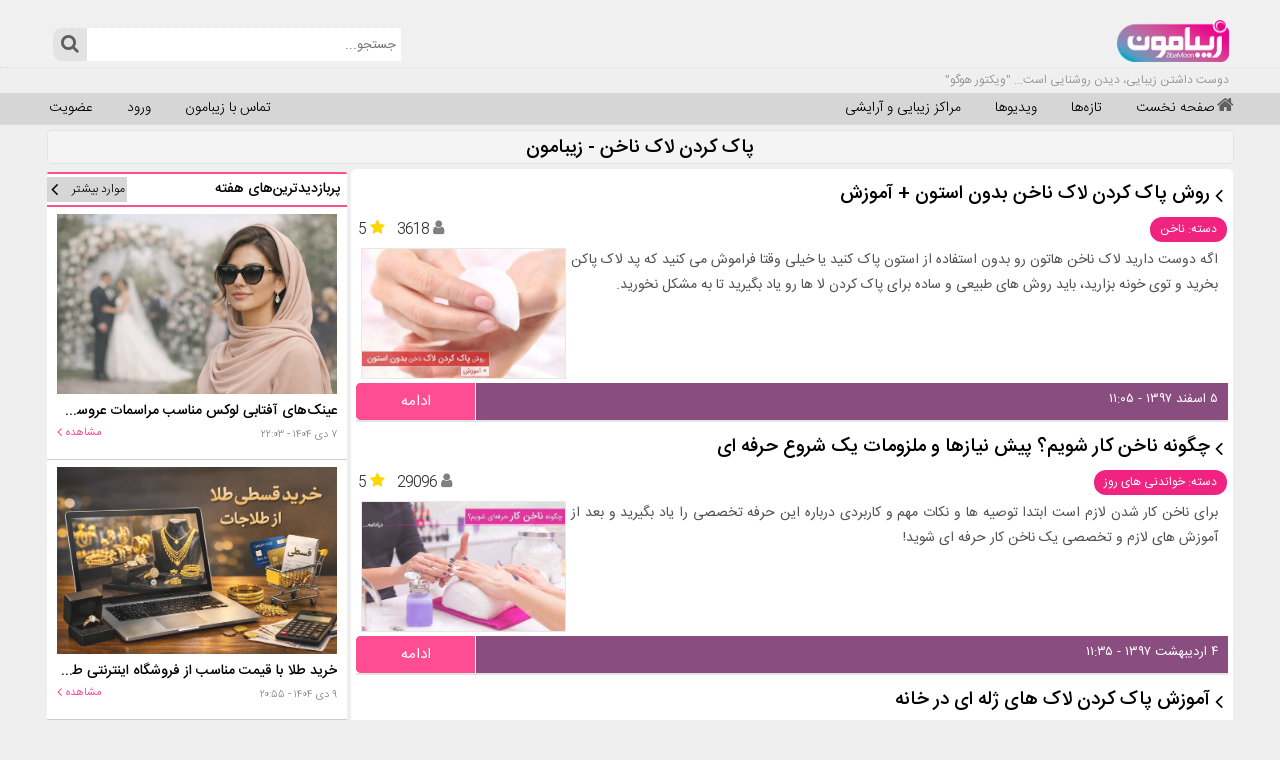

--- FILE ---
content_type: text/html; charset=utf-8
request_url: https://www.zibamoon.com/listing?type=news&tag=20207&tagtitle=%D9%BE%D8%A7%DA%A9-%DA%A9%D8%B1%D8%AF%D9%86-%D9%84%D8%A7%DA%A9-%D9%86%D8%A7%D8%AE%D9%86
body_size: 10880
content:

 
<!DOCTYPE HTML>
<html dir="rtl" lang="fa">
<head prefix="og: http://ogp.me/ns#">
    <link rel="manifest" href="/manifest.json">
	<!-- start of booran script -->
	<script type="text/javascript">
	  (function (w,d,s,i) {
		var f = d.getElementsByTagName(s)[0];
		var j = d.createElement(s);
		j.async = true;
		j.src = i;
		f.parentNode.insertBefore(j, f);
	  })(window,document,"script","https://api.boorantech.com/api/scripts/3df2975e-ecb6-4ce5-bc68-645144a46ac1")
	</script>
	<!-- end of booran script -->
    <!-- Najva Push Notification -->
    <script type="text/javascript">
        (function () {
            var now = new Date();
            var version = now.getFullYear().toString() + "0" + now.getMonth() + "0" + now.getDate() +
                "0" + now.getHours();
            var head = document.getElementsByTagName("head")[0];
            var link = document.createElement("link");
            link.rel = "stylesheet";
            link.href = "https://van.najva.com/static/cdn/css/local-messaging.css" + "?v=" + version;
            head.appendChild(link);
            var script = document.createElement("script");
            script.type = "text/javascript";
            script.async = true;
            script.src = "https://van.najva.com/static/js/scripts/zibamoon-website-19161-7cb8101a-bcfd-4131-85a1-9e55c87d0b02.js" + "?v=" + version;
            head.appendChild(script);
        })()
    </script>
    <!-- END NAJVA PUSH NOTIFICATION -->
	
	<script type="text/javascript">
        (function(){
        var now = new Date();
        var head = document.getElementsByTagName('head')[0];
        var script = document.createElement('script');
        script.async = true;
        var script_address = 'https://cdn.yektanet.com/js/zibamoon.com/native-zibamoon.com-24506.js';
        script.src = script_address + '?v=' + now.getFullYear().toString() + '0' + now.getMonth() + '0' + now.getDate() + '0' + now.getHours();
        head.appendChild(script);
        })();
    </script> 
	
	<!--
	<script type="text/javascript">
                const head = document.getElementsByTagName("head")[0];
                const script = document.createElement("script");
                script.type = "text/javascript";
                script.async = true;
                script.src = "https://s1.mediaad.org/serve/www.zibamoon.com/loader.js";
                head.appendChild(script);
            </script>
-->

    <title>پاک کردن لاک ناخن - زیبامون</title>

    <script src="/Scripts/jquerybundle.v10009272022259.min.js"></script>
    <link rel="stylesheet" href="/Content/bundle.v10009272022259.min.css" />
    <script src="/Scripts/bootstrapbundle.v10009272022259.min.js" defer></script>
    <script src="/Scripts/jqueryvalbundle.v10009272022259.min.js" defer></script>

    <link rel="preload" href="/fonts/fontawesome-webfont.woff2?v=4.7.0" as="font" crossorigin />
    <link rel="preload" href="/fonts/woff2/IRANSansWeb.woff2" as="font" crossorigin />
    <link rel="preload" href="/fonts/woff2/IRANSansWeb_Bold.woff2" as="font" crossorigin />
    <link rel="preload" href="/fonts/woff2/IRANSansWeb_Light.woff2" as="font" crossorigin />
    <link rel="preload" href="/fonts/woff2/IRANSansWeb_Medium.woff2" as="font" crossorigin />

    <meta charset="utf-8" />
    <base href='https://www.zibamoon.com/' />
    <meta name="theme-color" content="#e70e8d" />
    <meta http-equiv="X-UA-Compatible" content="IE=edge" />
    <meta name="keywords" content="آرايش,زيبايي,مو,هايلايت,مش,درمان,خانگي,ادکلن,اکسسوري,لباس,لاک,ناخن,مردانه,شينيون,عروس,داماد,کفش, آرايش در منزل,رژلب,زيورآلات,سلبريتي,رنگ مو,نامزدي,ابرو,تناسب اندام,ماسک,لايه برداري,حلقه,جراحي زيبايي,گوشواره,ته ريش,مدل بافت">
    <meta name="description" content="زيبايي يعني اعتماد به نفس، هدف زيبامون ارتقاي اعتماد به نفس مرد و زن ايرانيست. ">
    <meta name="author" content="زیبامون">
    <meta name="apple-mobile-web-app-capable" content="yes" />
    <meta name="viewport" content="width=device-width, initial-scale=1" />
	
        <meta name="robots" content="follow,noindex">

    <link rel="canonical" href="https://www.zibamoon.com/Listing?cat=-1&amp;page=1&amp;type=news&amp;tag=20207&amp;keyword=&amp;پاک-کردن-لاک-ناخن-زیبامون" />

    <meta property="og:site_name" content="زیبامون" />
    <meta property="og:type" content="article" />
    <meta property="og:locale" content="fa_IR" />
    <meta property="og:title" content="پاک کردن لاک ناخن - زیبامون" />
    <meta property="og:description" content="زيبايي يعني اعتماد به نفس، هدف زيبامون ارتقاي اعتماد به نفس مرد و زن ايرانيست. " />
    <meta property="og:url" content="https://www.zibamoon.com/Listing?cat=-1&amp;page=1&amp;type=news&amp;tag=20207&amp;keyword=&amp;پاک-کردن-لاک-ناخن-زیبامون" />
    <meta property="og:image" content="https://www.zibamoon.com/images/logo.png?v=1" />
    <meta property="og:image:secure_url" content="https://www.zibamoon.com/images/logo.png?v=1" />
    <meta property="og:image:type" content="image/jpeg" />
    <meta property="og:image:height" content="281" />
    <meta property="og:image:width" content="443" />


    

    <meta name="google-site-verification" content="BaT0H9HAzfqgtqCKi9rbosbHP9qRv2c_crkLvYozIrc" />


    <link rel="apple-touch-icon" sizes="57x57" href="/Images/favicon/apple-icon-57x57.png">
    <link rel="apple-touch-icon" sizes="60x60" href="/Images/favicon/apple-icon-60x60.png">
    <link rel="apple-touch-icon" sizes="72x72" href="/Images/favicon/apple-icon-72x72.png">
    <link rel="apple-touch-icon" sizes="76x76" href="/Images/favicon/apple-icon-76x76.png">
    <link rel="apple-touch-icon" sizes="114x114" href="/Images/favicon/apple-icon-114x114.png">
    <link rel="apple-touch-icon" sizes="120x120" href="/Images/favicon/apple-icon-120x120.png">
    <link rel="apple-touch-icon" sizes="144x144" href="/Images/favicon/apple-icon-144x144.png">
    <link rel="apple-touch-icon" sizes="152x152" href="/Images/favicon/apple-icon-152x152.png">
    <link rel="apple-touch-icon" sizes="180x180" href="/Images/favicon/apple-icon-180x180.png">
    <link rel="icon" type="image/png" sizes="192x192" href="/Images/favicon/android-icon-192x192.png">
    <link rel="icon" type="image/png" sizes="32x32" href="/Images/favicon/favicon-32x32.png">
    <link rel="icon" type="image/png" sizes="96x96" href="/Images/favicon/favicon-96x96.png">
    <link rel="icon" type="image/png" sizes="16x16" href="/Images/favicon/favicon-16x16.png">
    <link rel="manifest" href="https://www.zibamoon.com/Images/favicon/manifest.json">
    <meta name="msapplication-TileColor" content="#ffffff">
    <meta name="msapplication-TileImage" content="/Images/favicon/ms-icon-144x144.png">
    <meta name="theme-color" content="#ffffff">

    <script>
        (function (i, s, o, g, r, a, m) {
            i['GoogleAnalyticsObject'] = r; i[r] = i[r] || function () {
                (i[r].q = i[r].q || []).push(arguments)
            }, i[r].l = 1 * new Date(); a = s.createElement(o),
                m = s.getElementsByTagName(o)[0]; a.async = 1; a.src = g; m.parentNode.insertBefore(a, m)
        })(window, document, 'script', 'https://www.google-analytics.com/analytics.js', 'ga');

    ga('create', 'UA-88407316-1', 'auto');
    ga('send', 'pageview');

    </script>

    


    

    

</head>


<body class="" style="text-align:center;">

    <div class="HeaderContainer" id="T0">
        <div class="Container">
            <div class="Header">
                    <a href="https://www.zibamoon.com/"><img alt="زیبامون - رسانه تخصصی زیبایی و آرایش" src="/Images/logo.png" class="Logo" style="margin-top:15px;" /></a>

                <div class="ResponsiveIconArea">
                    
                    <div class="ResponsiveIcon hvr-fade2" onClick='OpenDropDown()'>
                        <i class="fa fa-2px fa-bars"></i>
                    </div>
                    <div class="ResponsiveIcon hvr-fade2" onClick='OpenSearchDropDown()'>
                        <i class="fa fa-2px fa-search"></i>
                    </div>
                    <a href="https://www.zibamoon.com/contactus" target="_blank">
                        <div class="ResponsiveIcon hvr-fade2">
                            <i class="fa fa-2px fa-phone"></i>
                        </div>
                    </a>


                        <a href="https://www.zibamoon.com/account/signin" target="_blank">
                            <div class="ResponsiveIcon hvr-fade2">
                                <i class="fa fa-2px fa-sign-in"></i>
                            </div>
                        </a>


                </div>

                <div class="StickyA">
                </div>


                <div class="SearchContainer">
                    <form target="_blank" method="get" action="https://www.google.com/search">
                        <input id="SearchKeyword" class="SearchInput" placeholder="جستجو..." type="text" name="q" size="20" maxlength="255" value="" />
                        <button class="SearchBtn MediumGray hvr-icon-bounce Hidden" type="submit" value="Google Search" />
                        <input type="radio" name="sitesearch" value="zibamoon.com" style='display:none' checked />
                    </form>
                </div>
            </div>
            <div class="SearchDropDown">
                <form target="_blank" method="get" action="https://www.google.com/search">
                    <input id="SearchKeyword" class="SearchInput" placeholder="جستجو..." type="text" name="q" size="20" maxlength="255" value="" />
                    <button class="SearchBtn MediumGray hvr-icon-bounce Hidden" type="submit" value="Google Search" />
                    <input type="radio" name="sitesearch" value="zibamoon.com" style='display:none' checked />
                </form>
            </div>
        </div>
    </div>
    <div class="DropDown">
        <div class="Category hvr-bounce-to-left" onClick='OpenSubMenu6()'>
            <div class="CategoryImg">
                <img alt="" src="/images/cat1.png" class="CatergoryIcon" />
            </div>
            <div class="CategoryTxt">زیبایی و آرایش</div>
            <div class="SubMenu" id="SubMenu6">
                <a href="/Listing?type=news&cat=6" target="_blank"><div class="SubMenuItem hvr-underline-reveal">آرایش کلی صورت</div></a>
                <a href="/Listing?type=news&cat=7" target="_blank"><div class="SubMenuItem hvr-underline-reveal">چشم و ابرو</div></a>
                <a href="/Listing?type=news&cat=8" target="_blank"><div class="SubMenuItem hvr-underline-reveal">لب و دندان</div></a>
                <a href="/Listing?type=news&cat=9" target="_blank"><div class="SubMenuItem hvr-underline-reveal">ناخن</div></a>
                <a href="/Listing?type=news&cat=10" target="_blank"><div class="SubMenuItem hvr-underline-reveal">مو</div></a>
                <a href="/Listing?type=news&cat=11" target="_blank"><div class="SubMenuItem hvr-underline-reveal">لوازم آرایشی</div></a>
                <a href="/Listing?type=news&cat=12" target="_blank"><div class="SubMenuItem hvr-underline-reveal" style="border:none;">نکات زیبایی و آرایشی</div></a>
            </div>
        </div>
        <div class="Category hvr-bounce-to-left" onClick='OpenSubMenu7()'>
            <div class="CategoryImg">
                <img alt="" src="/images/cat2.png" class="CatergoryIcon" />
            </div>
            <div class="CategoryTxt">مد</div>
            <div class="SubMenu" id="SubMenu7">
                <a href="/Listing?type=news&cat=13" target="_blank"><div class="SubMenuItem hvr-underline-reveal">کیف و کفش و لباس</div></a>
                <a href="/Listing?type=news&cat=14" target="_blank"><div class="SubMenuItem hvr-underline-reveal">اکسسوری</div></a>
                <a href="/Listing?type=news&cat=15" target="_blank"><div class="SubMenuItem hvr-underline-reveal">عطر و ادکلن</div></a>
                <a href="/Listing?type=news&cat=16" target="_blank"><div class="SubMenuItem hvr-underline-reveal">لنز و عینک</div></a>
                <a href="/Listing?type=news&cat=17" target="_blank"><div class="SubMenuItem hvr-underline-reveal" style="border:none;">جواهرات و ساعت</div></a>
            </div>
        </div>
        <div class="Category hvr-bounce-to-left" onClick='OpenSubMenu8()'>
            <div class="CategoryImg">
                <img alt="" src="/images/cat3.png" class="CatergoryIcon" />
            </div>
            <div class="CategoryTxt">مراقبت از بدن</div>
            <div class="SubMenu" id="SubMenu8">
                <a href="/Listing?type=news&cat=18" target="_blank"><div class="SubMenuItem hvr-underline-reveal">تناسب اندام</div></a>
                <a href="/Listing?type=news&cat=19" target="_blank"><div class="SubMenuItem hvr-underline-reveal">مراقبت از مو</div></a>
                <a href="/Listing?type=news&cat=20" target="_blank"><div class="SubMenuItem hvr-underline-reveal">مراقبت از پوست</div></a>
                <a href="/Listing?type=news&cat=21" target="_blank"><div class="SubMenuItem hvr-underline-reveal">عمل های زیبایی و مراقبت‌ها</div></a>
                <a href="/Listing?type=news&cat=22" target="_blank"><div class="SubMenuItem hvr-underline-reveal" style="border:none;">سلامت</div></a>
            </div>
        </div>
        <div class="Category hvr-bounce-to-left" onClick="OpenSubMenu9()">
            <div class="CategoryImg">
                <img alt="" src="/images/cat4.png" class="CatergoryIcon" />
            </div>
            <div class="CategoryTxt">عروس و داماد</div>
            <div class="SubMenu" id="SubMenu9">
                <a href="/Listing?type=news&cat=23" target="_blank"><div class="SubMenuItem hvr-underline-reveal">آرایش صورت</div></a>
                <a href="/Listing?type=news&cat=24" target="_blank"><div class="SubMenuItem hvr-underline-reveal">مدل مو</div></a>
                <a href="/Listing?type=news&cat=25" target="_blank"><div class="SubMenuItem hvr-underline-reveal">اکسسوری</div></a>
                <a href="/Listing?type=news&cat=26" target="_blank"><div class="SubMenuItem hvr-underline-reveal">جواهر و ساعت</div></a>
                <a href="/Listing?type=news&cat=27" target="_blank"><div class="SubMenuItem hvr-underline-reveal">کفش و لباس</div></a>
                <a href="/Listing?type=news&cat=31" target="_blank"><div class="SubMenuItem hvr-underline-reveal" style="border:none;">تشریفات</div></a>
            </div>
        </div>
        <div class="Category hvr-bounce-to-left" onClick='OpenSubMenu10()'>
            <div class="CategoryImg">
                <img alt="" src="/images/cat5.png" class="CatergoryIcon" />
            </div>
            <div class="CategoryTxt">جالب‌ها</div>
            <div class="SubMenu" id="SubMenu10">
                <a href="/Listing?type=news&cat=28" target="_blank"><div class="SubMenuItem hvr-underline-reveal">هنر و سبک زندگی</div></a>
                <a href="/Listing?type=news&cat=29" target="_blank"><div class="SubMenuItem hvr-underline-reveal">سلبریتی ها</div></a>
                <a href="/Listing?type=news&cat=30" target="_blank"><div class="SubMenuItem hvr-underline-reveal">طالع بینی</div></a>
                <a href="/Listing?type=news&cat=32" target="_blank"><div class="SubMenuItem hvr-underline-reveal" style="border:none;">خواندنی‌های روز</div></a>
            </div>
        </div>
        <a href="/Listing?type=news&tag=10979" target="_blank">
            <div class="Category hvr-bounce-to-left">
                <div class="CategoryImg">
                    <img alt="" src="/images/cat6.png" class="CatergoryIcon" />
                </div>
                <div class="CategoryTxt">ویژه آقایان</div>
                <div class="SubMenu" id="SubMenu10">
                </div>
            </div>
        </a>
        <a href="/pro" target="_blank">
            <div class="Category hvr-bounce-to-left " style="background-color:#2facd2">
                <div class="CategoryImg">
                    <img alt="" src="/images/cat8.png" class="CatergoryIcon" />
                </div>
                <div class="CategoryTxt">مراکز زیبایی و آرایشی</div>
                <div class="SubMenu" id="SubMenu10">
                </div>
            </div>
        </a>
        <a href="/announcement" target="_blank">
            <div class="Category hvr-bounce-to-left" style="background-color:#5fd0a5">
                <div class="CategoryImg">
                    <img alt="" src="/images/cat7.png" class="CatergoryIcon" />
                </div>
                <div class="CategoryTxt">آگهی و نیازمندیها</div>
                <div class="SubMenu" id="SubMenu10">
                </div>
            </div>
        </a>
    </div>
    <div class="Container Hidden">
        <div class="DaySentence">
            دوست داشتن زیبایی، دیدن روشنایی است...  &quot;ویکتور هوگو&quot;
        </div>
    </div>


    <div class="MenuContainer">
        <div class="Container">
            <a href="https://www.zibamoon.com" target="_blank">
                <div class="MenuItem hvr-underline-reveal" style="padding-right:20px;position:relative;">
                    <i class="fa fa-1x fa-home MenuItemIcon"></i>
                    صفحه نخست
                </div>
            </a>
            <a href="https://www.zibamoon.com/Listing?type=news" target="_blank"><div class="MenuItem hvr-underline-reveal">تازه‌ها</div></a>
            <a href="https://www.zibamoon.com/Video" target="_blank"><div class="MenuItem hvr-underline-reveal">ویدیوها</div></a>
            
            
            <a href="https://www.zibamoon.com/pro" target="_blank"><div class="MenuItem hvr-underline-reveal ">مراکز زیبایی و آرایشی</div></a>
                <a href="https://www.zibamoon.com/account/signup" target="_blank"><div class="MenuItem2 hvr-underline-reveal">عضویت</div></a>
                <a href="https://www.zibamoon.com/account/signin" target="_blank"><div class="MenuItem2 hvr-underline-reveal">ورود</div></a>
            <a href="https://www.zibamoon.com/contactus" target="_blank"><div class="MenuItem2 hvr-underline-reveal">تماس با زیبامون</div></a>
        </div>
    </div>
    <div class="Container">
        


<div class="LTContainer">
    <h1 class="ListingTitle LightGray BorderColor" style="margin:0px;">
        <a style="color:Black; display:inline-block;" href="/Listing?cat=-1&amp;page=1&amp;type=news&amp;tag=20207&amp;keyword=">
            پاک کردن لاک ناخن - زیبامون
        </a>
    </h1>
</div>

<div class="ListingArea White">
            <div class="ListingItem">
                <h2 class="ChoicedTitle" style="margin:0px;"><a target="_blank" style="display:block; color:black;" href="/Detail/17722/روش-پاک-کردن-لاک-ناخن-بدون-استون-آموزش"><i class="ListingBullet fa fa-2x fa-angle-left"></i>روش پاک کردن لاک ناخن بدون استون + آموزش</a></h2>
                <div class="RatingArea">
                    <a target="_blank" class="DetailCategory" href="/Listing?cat=9&amp;category=ناخن">دسته: ناخن</a>
                    <div class="Ratings">
                        <i class="fa fa-1x fa-star" style="color:#ffd700"></i>
                        <span>5</span>
                    </div>
                    <div class="Ratings">
                        <i class="fa fa-1x fa-user"></i>
                        <span>3618</span>
                    </div>
                </div>
                <div class="ImageArea2">
                    <a target="_blank" style="display:block; color:black;" href="/Detail/17722/روش-پاک-کردن-لاک-ناخن-بدون-استون-آموزش">
                        <picture>
                            <source srcset="/Files/Thumbs/2019\2\24\پاک-کردن-لاک-ناخن.jpg" type="image/webp">
                            <source srcset="/Files/Thumbs/2019\2\24\پاک-کردن-لاک-ناخن.jpg" type="image/jpeg">
                            <img alt="روش پاک کردن لاک ناخن بدون استون + آموزش" src="/Files/Thumbs/2019\2\24\پاک-کردن-لاک-ناخن.jpg" class="ImgSize BorderColor" />
                        </picture>
                        
                    </a>
                </div>
                <div class="ListingText">اگه دوست دارید لاک ناخن هاتون رو بدون استفاده از استون پاک کنید یا خیلی وقتا فراموش می کنید که پد لاک پاکن بخرید و توی خونه بزارید، باید روش های طبیعی و ساده برای پاک کردن لا ها رو یاد بگیرید تا به مشکل نخورید.</div>
                <div class="BtnArea">
                    <div class="ListingDate">
                        <span>۵ اسفند ۱۳۹۷ - ۱۱:۰۵</span>
                    </div>
                    <a target="_blank" href="/Detail/17722/روش-پاک-کردن-لاک-ناخن-بدون-استون-آموزش"><div class="SeeMoreBtnListing PrimaryColor hvr-fade">ادامه</div></a>
                </div>
            </div>
            <div class="ListingItem">
                <h2 class="ChoicedTitle" style="margin:0px;"><a target="_blank" style="display:block; color:black;" href="/Detail/16116/چگونه-ناخن-کار-شویم-پیش-نیازها-ملزومات-یک-شروع-حرفه-ای"><i class="ListingBullet fa fa-2x fa-angle-left"></i>چگونه ناخن کار شویم؟ پیش نیازها و ملزومات یک شروع حرفه ای</a></h2>
                <div class="RatingArea">
                    <a target="_blank" class="DetailCategory" href="/Listing?cat=32&amp;category=خواندنی-های-روز">دسته: خواندنی های روز</a>
                    <div class="Ratings">
                        <i class="fa fa-1x fa-star" style="color:#ffd700"></i>
                        <span>5</span>
                    </div>
                    <div class="Ratings">
                        <i class="fa fa-1x fa-user"></i>
                        <span>29096</span>
                    </div>
                </div>
                <div class="ImageArea2">
                    <a target="_blank" style="display:block; color:black;" href="/Detail/16116/چگونه-ناخن-کار-شویم-پیش-نیازها-ملزومات-یک-شروع-حرفه-ای">
                        <picture>
                            <source srcset="/Files/Thumbs/2018\4\24\مانیکور-ناخن.jpg" type="image/webp">
                            <source srcset="/Files/Thumbs/2018\4\24\مانیکور-ناخن.jpg" type="image/jpeg">
                            <img alt="چگونه ناخن کار شویم؟ پیش نیازها و ملزومات یک شروع حرفه ای" src="/Files/Thumbs/2018\4\24\مانیکور-ناخن.jpg" class="ImgSize BorderColor" />
                        </picture>
                        
                    </a>
                </div>
                <div class="ListingText">برای ناخن کار شدن لازم است ابتدا توصیه ها و نکات مهم و کاربردی درباره این حرفه تخصصی را یاد بگیرید و بعد از آموزش های لازم و تخصصی یک ناخن کار حرفه ای شوید!</div>
                <div class="BtnArea">
                    <div class="ListingDate">
                        <span>۴ اردیبهشت ۱۳۹۷ - ۱۱:۳۵</span>
                    </div>
                    <a target="_blank" href="/Detail/16116/چگونه-ناخن-کار-شویم-پیش-نیازها-ملزومات-یک-شروع-حرفه-ای"><div class="SeeMoreBtnListing PrimaryColor hvr-fade">ادامه</div></a>
                </div>
            </div>
            <div class="ListingItem">
                <h2 class="ChoicedTitle" style="margin:0px;"><a target="_blank" style="display:block; color:black;" href="/Detail/15833/آموزش-پاک-کردن-لاک-های-ژله-ای-خانه"><i class="ListingBullet fa fa-2x fa-angle-left"></i>آموزش پاک کردن لاک های ژله ای در خانه</a></h2>
                <div class="RatingArea">
                    <a target="_blank" class="DetailCategory" href="/Listing?cat=9&amp;category=ناخن">دسته: ناخن</a>
                    <div class="Ratings">
                        <i class="fa fa-1x fa-star" style="color:#ffd700"></i>
                        <span>5</span>
                    </div>
                    <div class="Ratings">
                        <i class="fa fa-1x fa-user"></i>
                        <span>13560</span>
                    </div>
                </div>
                <div class="ImageArea2">
                    <a target="_blank" style="display:block; color:black;" href="/Detail/15833/آموزش-پاک-کردن-لاک-های-ژله-ای-خانه">
                        <picture>
                            <source srcset="/Files/Thumbs/2018\2\21\لاک-ناخن-در-رنگهای-مختلف.jpg" type="image/webp">
                            <source srcset="/Files/Thumbs/2018\2\21\لاک-ناخن-در-رنگهای-مختلف.jpg" type="image/jpeg">
                            <img alt="آموزش پاک کردن لاک های ژله ای در خانه" src="/Files/Thumbs/2018\2\21\لاک-ناخن-در-رنگهای-مختلف.jpg" class="ImgSize BorderColor" />
                        </picture>
                        
                    </a>
                </div>
                <div class="ListingText">با استفاده از این آموزش ساده و مرحله به مرحله می توانید لاک ناخن ژل را به سادگی از روی ناخن های خود پاک کنید!</div>
                <div class="BtnArea">
                    <div class="ListingDate">
                        <span>۲ اسفند ۱۳۹۶ - ۰۹:۴۴</span>
                    </div>
                    <a target="_blank" href="/Detail/15833/آموزش-پاک-کردن-لاک-های-ژله-ای-خانه"><div class="SeeMoreBtnListing PrimaryColor hvr-fade">ادامه</div></a>
                </div>
            </div>
            <div class="ListingItem">
                <h2 class="ChoicedTitle" style="margin:0px;"><a target="_blank" style="display:block; color:black;" href="/Detail/12302/ناخن-زیبا-بلند-عوامل-آسیب-ها"><i class="ListingBullet fa fa-2x fa-angle-left"></i>ناخن زیبا و بلند: عوامل آسیب ناخن ها</a></h2>
                <div class="RatingArea">
                    <a target="_blank" class="DetailCategory" href="/Listing?cat=9&amp;category=ناخن">دسته: ناخن</a>
                    <div class="Ratings">
                        <i class="fa fa-1x fa-star" style="color:#ffd700"></i>
                        <span>5</span>
                    </div>
                    <div class="Ratings">
                        <i class="fa fa-1x fa-user"></i>
                        <span>5230</span>
                    </div>
                </div>
                <div class="ImageArea2">
                    <a target="_blank" style="display:block; color:black;" href="/Detail/12302/ناخن-زیبا-بلند-عوامل-آسیب-ها">
                        <picture>
                            <source srcset="/Files/Thumbs/2018\5\30\دست-های-زیبا-با-ناخن-های-مرتب.jpg" type="image/webp">
                            <source srcset="/Files/Thumbs/2018\5\30\دست-های-زیبا-با-ناخن-های-مرتب.jpg" type="image/jpeg">
                            <img alt="ناخن زیبا و بلند: عوامل آسیب ناخن ها" src="/Files/Thumbs/2018\5\30\دست-های-زیبا-با-ناخن-های-مرتب.jpg" class="ImgSize BorderColor" />
                        </picture>
                        
                    </a>
                </div>
                <div class="ListingText">زیبایی ناخن ها در صورتی با لاک و طراحی ناخن بیشتر می‌شود که به طور طبیعی زیبا و سلامت باشند و اگر آسیبی به آن‌ها برسد، هیچ طراحی و لاکی، زیبایی دست‌ها را برنمی‌گرداند.</div>
                <div class="BtnArea">
                    <div class="ListingDate">
                        <span>۲۱ فروردین ۱۳۹۶ - ۱۴:۳۹</span>
                    </div>
                    <a target="_blank" href="/Detail/12302/ناخن-زیبا-بلند-عوامل-آسیب-ها"><div class="SeeMoreBtnListing PrimaryColor hvr-fade">ادامه</div></a>
                </div>
            </div>
        <div class="Pagination">
            

                <a style="display: inline-block" href="/Listing?cat=-1&amp;page=1&amp;type=news&amp;tag=20207&amp;keyword="><div class="PageNumber White hvr-shrink selectedPagination">۱</div></a>

            
        </div>
</div>
        <!--Left Side-->

        <div id="LeftSide" class="LeftSide" style="">


            <div class="Tops" id="CloseTopsViewer">
                <div class="Title Pink" id="TopsTitle">
                    پربازدیدترین‌های هفته
                    <a href="https://www.zibamoon.com/Listing?type=mostvisit" target="_blank">
                        <div class="SeeMore hvr-underline-from-right2" id="SeeMoreTops">
                            موارد بیشتر
                            <i class="SeeMoreIcon fa fa-1x fa-angle-left"></i>
                        </div>
                    </a>
                </div>

                    <a target="_blank" style="display:inline-block;" class="TopsResponsive" href="/Detail/20754/عینک‌های-آفتابی-لوکس-مناسب-مراسمات-عروسی-جشن">
                        <div class="Top">
                            <picture>
                                <source srcset="/Files/Thumbs/2025\12\28\824af2db-007a-45cf-a8c2-376bca3a8598.webp" type="image/webp">
                                <source srcset="/Files/Thumbs/2025\12\28\824af2db-007a-45cf-a8c2-376bca3a8598.jpg" type="image/jpeg">
                                <img alt="عینک‌های آفتابی لوکس مناسب مراسمات عروسی و جشن" src="/Files/Thumbs/2025\12\28\824af2db-007a-45cf-a8c2-376bca3a8598.webp" class="SevenDaysImage" />
                            </picture>
                            
                            <div class="TopTitle">عینک‌های آفتابی لوکس مناسب مراسمات عروسی و جشن</div>
                            <div class="TopDate">
                                ۷ دی ۱۴۰۴ - ۲۲:۰۳
                                <div>
                                    مشاهده
                                    <i class="SeeMoreTopIcon fa fa-1x fa-angle-left"></i>
                                </div>
                            </div>
                        </div>
                    </a>
                    <a target="_blank" style="display:inline-block;" class="TopsResponsive" href="/Detail/20755/خرید-طلا-قیمت-مناسب-فروشگاه-اینترنتی-طلاجات">
                        <div class="Top">
                            <picture>
                                <source srcset="/Files/Thumbs/2025\12\30\طلا.webp" type="image/webp">
                                <source srcset="/Files/Thumbs/2025\12\30\طلا.jpg" type="image/jpeg">
                                <img alt="خرید طلا با قیمت مناسب از فروشگاه اینترنتی طلاجات" src="/Files/Thumbs/2025\12\30\طلا.webp" class="SevenDaysImage" />
                            </picture>
                            
                            <div class="TopTitle">خرید طلا با قیمت مناسب از فروشگاه اینترنتی طلاجات</div>
                            <div class="TopDate">
                                ۹ دی ۱۴۰۴ - ۲۰:۵۵
                                <div>
                                    مشاهده
                                    <i class="SeeMoreTopIcon fa fa-1x fa-angle-left"></i>
                                </div>
                            </div>
                        </div>
                    </a>
                    <a target="_blank" style="display:inline-block;" class="TopsResponsive" href="/Detail/20756/3-فرق-تونیک-تونر-معرفی-مزایا-نحوه-خرید">
                        <div class="Top">
                            <picture>
                                <source srcset="/Files/Thumbs/2025\12\31\Screenshot-2025-12-31-210746.webp" type="image/webp">
                                <source srcset="/Files/Thumbs/2025\12\31\Screenshot-2025-12-31-210746.jpg" type="image/jpeg">
                                <img alt="3 فرق تونیک و تونر + معرفی مزایا و نحوه خرید" src="/Files/Thumbs/2025\12\31\Screenshot-2025-12-31-210746.webp" class="SevenDaysImage" />
                            </picture>
                            
                            <div class="TopTitle">3 فرق تونیک و تونر + معرفی مزایا و نحوه خرید</div>
                            <div class="TopDate">
                                ۱۰ دی ۱۴۰۴ - ۲۱:۰۸
                                <div>
                                    مشاهده
                                    <i class="SeeMoreTopIcon fa fa-1x fa-angle-left"></i>
                                </div>
                            </div>
                        </div>
                    </a>
                    <a target="_blank" style="display:inline-block;" class="TopsResponsive" href="/Detail/20753/محصولات-جدید-دکتر-رزا؛-همان-چیزی-بازار-منتظرش-بود">
                        <div class="Top">
                            <picture>
                                <source srcset="/Files/Thumbs/2025\12\28\5933ca35-aef9-46e1-9f6e-05b21da71888.webp" type="image/webp">
                                <source srcset="/Files/Thumbs/2025\12\28\5933ca35-aef9-46e1-9f6e-05b21da71888.jpg" type="image/jpeg">
                                <img alt="محصولات جدید دکتر رزا؛ همان چیزی که بازار منتظرش بود" src="/Files/Thumbs/2025\12\28\5933ca35-aef9-46e1-9f6e-05b21da71888.webp" class="SevenDaysImage" />
                            </picture>
                            
                            <div class="TopTitle">محصولات جدید دکتر رزا؛ همان چیزی که بازار منتظرش بود</div>
                            <div class="TopDate">
                                ۷ دی ۱۴۰۴ - ۲۱:۵۳
                                <div>
                                    مشاهده
                                    <i class="SeeMoreTopIcon fa fa-1x fa-angle-left"></i>
                                </div>
                            </div>
                        </div>
                    </a>
                    <a target="_blank" style="display:inline-block;" class="TopsResponsive" href="/Detail/20757/نقد-بررسی-پرفروش‌ترین-ساعت‌های-سیکو-مردانه-Seiko-5-اتوماتیک">
                        <div class="Top">
                            <picture>
                                <source srcset="/Files/Thumbs/2026\1\2\4954fb54-8acf-4ae5-87fd-62ea4cbdd9df.webp" type="image/webp">
                                <source srcset="/Files/Thumbs/2026\1\2\4954fb54-8acf-4ae5-87fd-62ea4cbdd9df.jpg" type="image/jpeg">
                                <img alt="نقد و بررسی پرفروش‌ترین ساعت‌های سیکو مردانه: از Seiko 5 تا سیکو اتوماتیک" src="/Files/Thumbs/2026\1\2\4954fb54-8acf-4ae5-87fd-62ea4cbdd9df.webp" class="SevenDaysImage" />
                            </picture>
                            
                            <div class="TopTitle">نقد و بررسی پرفروش‌ترین ساعت‌های سیکو مردانه: از Seiko 5 تا سیکو اتوماتیک</div>
                            <div class="TopDate">
                                ۱۲ دی ۱۴۰۴ - ۱۱:۳۵
                                <div>
                                    مشاهده
                                    <i class="SeeMoreTopIcon fa fa-1x fa-angle-left"></i>
                                </div>
                            </div>
                        </div>
                    </a>

            </div>

                <div class="StickyStart" style="display:inline-block; height:1px; width:100%;"></div>
                <div class="StickyBannerB" style="position:unset; left:unset; top:unset;">
                </div>
			

        </div>

    </div>

    <div class="Footer" id="CloseAd">
        <div class="Container">
            <img class='FooterLogo RasanehLogo' id='apfurgvjesgtoeukjxlz' style='cursor:pointer' onclick='window.open("https://logo.samandehi.ir/Verify.aspx?id=53081&p=dshwxlaoobpdmcsirfth", "Popup","toolbar=no, scrollbars=no, location=no, statusbar=no, menubar=no, resizable=0, width=450, height=630, top=30")' alt='logo-samandehi' src='https://logo.samandehi.ir/logo.aspx?id=53081&p=ujynqftilymaaqgwnbpd' />
            <a target="_blank" href="https://www.zibamoon.com"><img alt="زیبامون" src="/images/logowhite.png" class="FooterLogo ZibamoonLogo" /></a>
            <div class="FooterTextArea">
                <div class="FooterTextContainer">
                    <div class="FooterText "><a target="_blank" href="https://www.zibamoon.com/Static?name=AboutUs" class="SharifPars">درباره وب‌سایت زیبامون</a></div>
                    <div class="FooterText" id="Section"></div>
                    <div class="FooterText"><a target="_blank" href="https://www.zibamoon.com/Static?name=copyright" class="SharifPars">قوانین بازنشر مطالب</a></div>
                </div>
                <div class="FooterTextContainer" style="width:100%;">
                    <div class="FooterText" style="cursor:default;">محتوای درج شده در این سامانه، متناسب با قوانین جمهوری اسلامی ایران می باشد.</div>
                    <div class="FooterText" style="cursor:default;">تمامی حقوق این سامانه متعلق به  <a target="_blank" class="SharifPars" href="https://www.zibamoon.com/">رسانه برخط زیبامون</a> می باشد.</div>
                </div>
            </div>

            <div class="FooterText Parto">طراحی و توسعه توسط <a class="SharifPars" href="http://behinava.net"> کانون بازاریابی دیجیتال بهین آوا</a></div>

        </div>

    </div>
    <button class="TopViewer Pink " onclick="OpenBContact()" style="z-index:999;">
        <i class="fa fa-2x fa-heart"></i>
        <span>پربازدیدترین مطالب هفته</span>
    </button>
    <script defer>
        
        $(document).scroll(function () {
            var y = $(this).scrollTop();
            if (y > 100) {
                $('.StickyA').fadeIn();
            } else {
                $('.StickyA').fadeOut();
            }
        });

        $('.TopViewer').click(function () {
            $('html, body').animate({
                scrollTop: $(".Tops").offset().top - 280
            }, 1000);
        });
    </script>
    <script>

        function OpenDropDown() {
            var minHeight = $(".DropDown").css('min-height');
            $(".DropDown").css('min-height', 0).slideToggle("fast", function () {
                $(this).css('min-height', minHeight);
            });
        }
        function OpenSearchDropDown() {
            var minHeight = $(".SearchDropDown").css('min-height');
            $(".SearchDropDown").css('min-height', 0).slideToggle("fast", function () {
                $(this).css('min-height', minHeight);
            });
        }
        function OpenSubMenu6() {
            var minHeight = $("#SubMenu6").css('min-height');
            $("#SubMenu6").css('min-height', 0).slideToggle("fast", function () {
                $(this).css('min-height', minHeight);
            });
        }
        function OpenSubMenu7() {
            var minHeight = $("#SubMenu7").css('min-height');
            $("#SubMenu7").css('min-height', 0).slideToggle("fast", function () {
                $(this).css('min-height', minHeight);
            });
        }
        function OpenSubMenu8() {
            var minHeight = $("#SubMenu8").css('min-height');
            $("#SubMenu8").css('min-height', 0).slideToggle("fast", function () {
                $(this).css('min-height', minHeight);
            });
        }
        function OpenSubMenu9() {
            var minHeight = $("#SubMenu9").css('min-height');
            $("#SubMenu9").css('min-height', 0).slideToggle("fast", function () {
                $(this).css('min-height', minHeight);
            });
        }
        function OpenSubMenu10() {
            var minHeight = $("#SubMenu10").css('min-height');
            $("#SubMenu10").css('min-height', 0).slideToggle("fast", function () {
                $(this).css('min-height', minHeight);
            });
        }
        $(document).ready(function () {


            $('.Top img').each(function (i) {

                var bottom_of_object = $(this).offset().top + $(this).outerHeight() / 7;
                var bottom_of_window = $(window).scrollTop() + $(window).height();

                /* If the object is completely visible in the window, fade it it */
                if (bottom_of_window > bottom_of_object) {

                    $(this).animate({ 'opacity': '0.9' }, 500);

                }

            });

            /* Every time the window is scrolled ... */
            $(window).scroll(function () {

                /* Check the location of each desired element */
                $('.Top img').each(function (i) {

                    var bottom_of_object = $(this).offset().top + $(this).outerHeight() / 7;
                    var bottom_of_window = $(window).scrollTop() + $(window).height();

                    /* If the object is completely visible in the window, fade it it */
                    if (bottom_of_window > bottom_of_object) {

                        $(this).animate({ 'opacity': '0.9' }, 500);

                    }

                });

            });

        });


        $(document).ready(function () {
            $(".CloseBtn").click(function () {
                var minHeight = $(".NewsLetterPopupArea").css('min-height');
                $(".NewsLetterPopupArea").css('min-height', 0).fadeToggle("3000", function () {
                    $(this).css('min-height', minHeight);
                });
            });
        });

        $(document).scroll(function () {
            var y = $(this).scrollTop() + $(window).height();
            if (y > $("#CloseTopsViewer").offset().top) {
                $('.TopViewer').fadeOut();
            } else {
                $('.TopViewer').fadeIn();
            }
        });



    </script>

    <!-- Start Alexa Certify Javascript -->
    <script type="text/javascript">
        _atrk_opts = { atrk_acct: "c9Dlo1IWNa10/9", domain: "zibamoon.com", dynamic: true };
        (function () { var as = document.createElement('script'); as.type = 'text/javascript'; as.async = true; as.src = "https://d31qbv1cthcecs.cloudfront.net/atrk.js"; var s = document.getElementsByTagName('script')[0]; s.parentNode.insertBefore(as, s); })();
    </script>
    <noscript><img src="https://d5nxst8fruw4z.cloudfront.net/atrk.gif?account=c9Dlo1IWNa10/9" style="display:none" height="1" width="1" alt="" /></noscript>
    <!-- End Alexa Certify Javascript -->



</body>
</html>


--- FILE ---
content_type: text/css
request_url: https://www.zibamoon.com/Content/bundle.v10009272022259.min.css
body_size: 57979
content:
*{margin:0;padding:0;font-family:iransans;direction:rtl;box-sizing:border-box}a{text-decoration:none !important;cursor:pointer}p{text-align:justify}article table p{text-align:center !important}article table{margin:0 auto}a:visited{color:none !important}::selection{background:#3a3a3a;color:#fff}.White{background-color:#fff}.Black{background-color:#000}.LightGray{background-color:#f4f4f4}.MediumGray{background-color:#e3e3e3}.DarkGray{background-color:#dedede}.PrimaryColor{background-color:#ff4d94}.CDark{background-color:#848896}.Dark{background-color:#1c1e1f}.Gray{background-color:#b1b1b1}.BorderColor{border:1px solid #e3e3e3}.Green{background-color:#6cc46e}.Green2{background-color:#5fd0a5}.Red{background-color:#ff5b5b}.Blue{background-color:#2aa9ea}.TBlue{background-color:#33aade}.Gold{background-color:#ffd153;color:#000 !important}.BreadCrumbArea ul{list-style:none;padding-right:10px}.BreadCrumbArea li{display:inline}.BreadCrumbArea li a{color:#147bb3 !important}.SearchIcon{font-size:20px !important;color:#000}.hvr-icon-bounce{display:inline-block;vertical-align:middle;-webkit-transform:translateZ(0);transform:translateZ(0);box-shadow:0 0 1px rgba(0,0,0,0);-webkit-backface-visibility:hidden;backface-visibility:hidden;-moz-osx-font-smoothing:grayscale;position:relative;padding-right:2.2em;-webkit-transition-duration:.3s;transition-duration:.3s}.hvr-icon-bounce:before{content:"";font-size:16px !important;position:absolute;right:9px;bottom:8px;padding:0 1px;font-family:FontAwesome;-webkit-transform:translateZ(0);transform:translateZ(0);-webkit-transition-duration:.3s;transition-duration:.3s;-webkit-transition-property:transform;transition-property:transform;-webkit-transition-timing-function:ease-out;transition-timing-function:ease-out}.hvr-icon-bounce:hover:before,.hvr-icon-bounce:focus:before,.hvr-icon-bounce:active:before{-webkit-transform:scale(1.5);transform:scale(1.5);-webkit-transition-timing-function:cubic-bezier(.47,2.02,.31,-.36);transition-timing-function:cubic-bezier(.47,2.02,.31,-.36)}.MenuBar{width:100%;height:40px;box-shadow:0 2px 3px rgba(0,0,0,.2);display:inline-block;font-size:0;vertical-align:top;padding-left:40px;padding-right:40px;position:relative;text-align:center}.hvr-underline-reveal{display:inline-block;vertical-align:middle;-webkit-transform:translateZ(0);transform:translateZ(0);box-shadow:0 0 1px rgba(0,0,0,0);-webkit-backface-visibility:hidden;backface-visibility:hidden;-moz-osx-font-smoothing:grayscale;position:relative;overflow:hidden}.hvr-underline-reveal:before{content:"";position:absolute;z-index:-1;left:0;right:0;bottom:0;background:#f02381;height:3px;-webkit-transform:translateY(7px);transform:translateY(7px);-webkit-transition-property:transform;transition-property:transform;-webkit-transition-duration:.3s;transition-duration:.3s;-webkit-transition-timing-function:ease-out;transition-timing-function:ease-out}.hvr-underline-reveal:hover:before,.hvr-underline-reveal:focus:before,.hvr-underline-reveal:active:before{-webkit-transform:translateY(0);transform:translateY(0)}.Categuries{width:100%;min-height:20px;vertical-align:top;padding:10px;text-align:center}.hvr-fade{display:inline-block;vertical-align:middle;-webkit-transform:translateZ(0);transform:translateZ(0);box-shadow:0 0 1px rgba(0,0,0,0);-webkit-backface-visibility:hidden;backface-visibility:hidden;-moz-osx-font-smoothing:grayscale;overflow:hidden;-webkit-transition-duration:.2s;transition-duration:.2s;-webkit-transition-property:color,background-color;transition-property:color,background-color;border-radius:10px}.hvr-fade:hover,.hvr-fade:focus,.hvr-fade:active{background-color:#848896;text-shadow:0 0 5px rgba(0,0,0,.2);-moz-box-shadow:inset 0 1px 6px rgba(0,0,0,.2);-webkit-box-shadow:inset 0 1px 6px rgba(0,0,0,.2);box-shadow:inset 0 1px 6px rgba(0,0,0,.2);color:#fff}.CateguriesItem{font-size:14px;color:#fff;min-width:5px;padding:10px;vertical-align:top;display:inline-block;cursor:pointer;box-shadow:0 2px 3px rgba(0,0,0,.2);margin:4px;border-radius:0}.C1{outline:none;border:none;background:transparent;padding-top:0}#S1{display:none;border-bottom:1px solid #b3b3b3;box-shadow:1px 0 12px #646464}.Right{max-width:610px;min-height:20px;padding:5px;display:inline-block;vertical-align:top;text-align:center}.Choiced{width:600px;min-height:20px;background-color:#fff;display:inline-block;border-radius:5px;text-align:right;margin-bottom:5px}.BoxTitle{width:100%;height:45px;display:inline-block;border-radius:5px 5px 0 0;border-bottom:1px solid #b3b3b3;text-align:right;padding:5px;padding-top:11px;font-size:14px;font-weight:600;padding-right:11px;cursor:default}.ChoicedTitle{width:100%;min-height:20px;font-weight:500;font-family:iransans;padding:10px 5px;font-size:19px;color:#000;display:inline-block;cursor:default;margin-bottom:5px}.Date{width:100%;min-height:5px;padding:5px;font-size:13px;font-weight:400;padding-top:0;color:#9e9e9e;padding-right:10px}.ListingBullet{font-size:22px !important;color:#000;display:inline-block;float:right;margin-left:5px;vertical-align:top}.ListingDate{width:60%;width:-webkit-calc(100% - 135px);width:-moz-calc(100% - 135px);width:calc(100% - 135px);min-height:5px;padding:5px;font-size:13px;font-weight:400;color:#fff;padding-right:10px;display:inline-block}.ChoicedItem{width:100%;min-height:20px;padding:5px}.ImageArea{width:275px;height:230px;display:inline-block;float:right;padding-top:5px}.ImgSize{width:205px}.ChoicedTextArea{width:300px;height:175px;display:inline-block;padding:5px;margin-right:5px;float:right;font-size:14px;color:#585858;text-align:justify;margin-bottom:10px;overflow:hidden}.SeeMoreBtn{width:120px;height:30px;border-radius:5px 0 0 5px;display:inline-block;color:#fff;font-size:15px;float:left;border:none;outline:none;cursor:pointer;text-align:center;padding-top:5px;border-right:1px solid #fff}.SeeMoreBtnListing{width:120px;height:100;border-radius:5px 0 0 5px;display:inline-block;color:#fff;font-size:15px;cursor:pointer;text-align:center;padding:5px;border-right:1px solid #fff;float:left}.hvr-shrink{display:inline-block;vertical-align:middle;-webkit-transform:translateZ(0);transform:translateZ(0);box-shadow:0 0 1px rgba(0,0,0,0);-webkit-backface-visibility:hidden;backface-visibility:hidden;-moz-osx-font-smoothing:grayscale;-webkit-transition-duration:.3s;transition-duration:.3s;-webkit-transition-property:transform;transition-property:transform}.hvr-shrink:hover,.hvr-shrink:focus,.hvr-shrink:active{-webkit-transform:scale(.9);transform:scale(.9)}.LastItems{width:299px;height:120px;display:inline-block;padding:5px;border-left:none;border-top:none;vertical-align:top}.LastImgArea{width:114px;height:80px;display:inline-block}.LastIMgSize{width:114px}.LastTitleArea{margin:auto;width:170px;height:72px;font-size:12px;font-family:iransans;padding:5px;text-align:justify;display:inline-block;vertical-align:top;overflow:hidden;font-weight:500}.SeeMorePublic{width:100px;height:25px;border-radius:5px;display:inline-block;color:#fff;font-size:14px;float:left;border:none;outline:none;cursor:pointer;vertical-align:top;text-align:center;padding-top:1px}.SeeMorePublic2{width:80px;height:25px;border-radius:5px;display:inline-block;color:#ff00d2;font-size:14px;float:left;border:none;outline:none;cursor:pointer;vertical-align:top;background:transparent}.SpanDate{float:right;min-height:5px;padding:5px;font-size:10px;font-weight:400;padding-top:0;color:#9e9e9e;display:inline-block;margin-top:0}.SeeMoreItem{width:100%;height:40px;font-size:16px;color:#000;display:inline-block;border:none;outline:none;cursor:pointer;border-radius:0 0 5px 5px;text-align:center;padding-top:6px}.Left{width:240px;min-height:20px;display:inline-block;vertical-align:top;border-radius:5px;margin-top:5px}.SelectedContents{width:100%;min-height:20px;display:inline-block;vertical-align:top;border-radius:5px;margin-top:5px;border:1px solid #d6d6d6}.Left2{width:300px;min-height:20px;display:inline-block;vertical-align:top;border-radius:5px;margin-top:5px;cursor:pointer}.SevenDays{width:100%;min-height:20px;padding:5px;text-align:center;display:inline-block;font-size:0;border-bottom:1px solid #b3b3b3;padding-top:10px}.SevenDaysTitle{width:100%;display:inline-block;min-height:20px;padding:5px;text-align:right;font-size:13px;color:#000;font-weight:500}.Adds{width:300px;border-radius:5px;cursor:pointer;opacity:1}.Adds:hover{opacity:.7;transition:opacity .5s ease-in-out;-moz-transition:opacity .5s ease-in-out;-webkit-transition:opacity .5s ease-in-out}.MostViews{width:300px;min-height:20px;display:inline-block;border-radius:5px;border:1px solid #d6d6d6}.Social{width:300px;min-height:20px;display:inline-block;border-radius:5px;margin-top:10px;border:1px solid #d6d6d6;cursor:default}.SocialPart{width:100%;min-height:20px;display:inline-block;padding:5px;text-align:center;font-size:14px;direction:ltr}.SocialIcon{width:50px;cursor:pointer}#Section{margin-left:30px;margin-right:30px;width:2px;height:25px}.SharifPars{font-weight:400;color:#fff;cursor:pointer}.SharifPars:hover{color:#f6ffae}#L2{display:none}@media only screen and (max-width:1180px){#L1{display:none}#L2{display:inline-block;width:100%}}@media only screen and (max-width:880px){#L1{display:inline-block}#L2{display:none}}@media only screen and (max-width:752px){.IndexCategoriesItem{width:37% !important}.Choiced{width:455px}.ImageArea{width:100%;height:auto}.ImgSize{width:100%}.ChoicedTextArea{width:100%;height:auto}.SeeMoreBtn{margin-bottom:5px}.LastItems{width:100%;height:100%;min-height:110px}.LastTitleArea{width:73%;height:100%;min-height:72px}.Left{width:455px;margin-right:4px}.Left2{width:455px;margin-right:4px}.MostViews{width:100%}.Social{width:100%}}.dropbtn{position:absolute;top:4px;right:8px;opacity:.7;border:none;cursor:pointer;background-color:#e3e3e3;z-index:99999;font-size:35px !important;text-align:right;outline:none;display:none !important}.dropbtn:hover,.dropbtn:focus{opacity:1}#MyDropDown{display:none}.DropDownItem{font-size:14px;color:#fff;text-align:center;font-weight:300;height:35px;display:inline-block;width:100%;border:none;outline:none;background-color:transparent;cursor:pointer;padding-top:6px}@media only screen and (max-width:696px){.MenuBar{padding-left:10px;padding-right:10px;text-align:center}.HeaderContent{text-align:center !important}}@media only screen and (max-width:492px){.IndexCategoriesItem{width:95% !important}.dropbtn{display:inline-block !important}.CateguriesBtn2{font-size:14px;color:#fff;text-align:center;font-weight:300;width:100%;height:34px;cursor:pointer;background:transparent}#C1:hover{background-color:#444}.CateguriesItem:parent{width:100%}.Choiced{width:100%}.LastTitleArea{width:100%;width:-webkit-calc(100% - 120px);width:-moz-calc(100% - 120px);width:calc(100% - 120px)}.Left{width:96%;margin-right:8px}.Left2{width:96%;margin-right:8px}.Adds{width:100%}#Section{margin-left:4px;margin-right:4px}}.ListingArea{width:70%;width:-webkit-calc(100% - 305px);width:-moz-calc(100% - 305px);width:calc(100% - 305px);min-height:20px;display:inline-block;border-radius:5px;margin-top:5px;padding:5px}.ListingItem{width:100%;min-height:20px;text-align:right;border-bottom:2px solid #e3e3e3;margin-bottom:5px}.ListingText{width:100%;width:-webkit-calc(100% - 215px);width:-moz-calc(100% - 215px);width:calc(100% - 215px);min-height:135px;display:inline-block;padding:5px;margin-right:5px;float:right;font-size:14px;color:#525252;text-align:justify;overflow:hidden}.BtnArea{width:100%;min-height:20px;display:inline-block;border-radius:5px 0 0 5px;background-color:#8a4d80;padding:0}.ImageArea2{width:205px;height:140px;display:inline-block;float:right;padding-top:5px;opacity:.8;transition:opacity .5s ease-in-out;-moz-transition:opacity .5s ease-in-out;-webkit-transition:opacity .5s ease-in-out;overflow:hidden}.ListingItem:hover .ImageArea2{opacity:1;transition:opacity .5s ease-in-out;-moz-transition:opacity .5s ease-in-out;-webkit-transition:opacity .5s ease-in-out}@media only screen and (max-width:1270px){.ListingArea{width:100%;width:-webkit-calc(100% - 300px);width:-moz-calc(100% - 300px);width:calc(100% - 300px)}}@media only screen and (max-width:860px){.ListingArea{width:100%}}@media only screen and (max-width:580px){.ListingText{width:100%;min-height:20px}.ListingItem{text-align:center}.ImageArea2{float:none}}.DetailArea{text-align:right;width:100%;min-height:20px;border-radius:5px;display:inline-block;margin-bottom:10px}.DetailImageArea{width:100%;min-height:20px;display:inline-block;text-align:center;padding:5px 0}.DetailImage{display:inline-block;max-width:100%;min-width:150px;opacity:1}.DetailImageMain{display:inline-block;max-width:100%;min-width:260px}.DetailText{width:100%;padding:10px;display:inline-block;color:#000;font-size:15px;min-height:20px;text-align:justify;font-weight:400}.DetailText ol{padding:20px}.DetailTag{width:100%;min-height:20px;display:inline-block;font-size:14px;margin-top:50px;padding:5px;padding-right:10px}.Tags{min-width:20px;height:20px;padding-left:7px;padding-right:7px;margin:2px;font-size:12px;font-weight:300;display:inline-block;border-radius:5px;cursor:pointer}.DetailAdds{width:560px !important;border-radius:5px 5px 0 0;display:inline-block;border:3px solid #fff}.CM{width:100%;min-height:20px;padding:5px;display:inline-block;margin-top:0;font-size:14px}.CMUserImage{float:right;display:inline-block;width:80px;height:80px;border-radius:50%}.UserImgThumb{width:80px;height:80px;border-radius:50%;display:inline-block}.CMArea{width:100%;width:-webkit-calc(100% - 95px);width:-moz-calc(100% - 95px);width:calc(100% - 95px);min-height:80px;border-radius:5px;display:inline-block;margin-right:10px;vertical-align:top;padding:10px;margin-bottom:15px}.CMUserName{width:100%;min-height:10px;padding:5px;font-size:14px;display:inline-block;text-align:right;font-weight:500}.CMText{width:100%;min-height:20px;font-size:13px;font-weight:300;display:inline-block;text-align:justify}.Date2{min-width:20px;min-height:5px;padding:5px;font-size:10px;font-weight:400;padding-top:0;color:#9e9e9e;float:left}.SharedArea{width:100%;display:inline-block;min-height:20px;padding:5px;border-top:1px solid #e3e3e3;text-align:left;margin-top:5px}.SharedItems{width:90px;height:28px;margin:5px;display:inline-block;cursor:pointer;padding:5px;border-radius:5px}.SubmitCM{width:100%;min-height:20px;display:inline-block;font-size:14px;padding:5px}.InputCM{width:47.5%;min-width:260px;color:#000;font-size:14px;height:35px;border-radius:5px;border:none;outline:none;text-align:center;padding:5px;margin:5px}.TextAreaCM{width:96.5%;min-width:260px;color:#000;font-size:14px;height:250px;border-radius:5px;border:none;outline:none;text-align:right;margin-top:5px;padding:5px;resize:none;padding-right:10px}.CaptchaArea{width:96.5%;min-height:20px;display:inline-block;text-align:right}#Captcha{width:140px;color:#000;font-size:14px;height:35px;border-radius:5px;border:none;outline:none;text-align:center;padding:5px}.CaptchaImg{width:140px;height:35px;display:inline-block;vertical-align:top;border-radius:5px}.Captchaaa{height:35px;border-radius:5px}.Recaptcha{width:25px;height:25px;display:inline-block;vertical-align:top;border-radius:5px;margin-top:5px;margin-right:-10px;cursor:pointer}.RecaptchaIcon{font-size:18px !important;margin-top:2.5px}.SendCM{width:180px;min-height:35px;border-radius:5px;display:inline-block;border:none;color:#fff;font-size:14px;cursor:pointer;float:left;margin:5px;margin-left:15px;margin-bottom:5px;outline:none}@media only screen and (max-width:580px){.SendCM{width:100%;margin:0;margin-top:15px}#Captcha{width:100%;margin-bottom:5px}}.MiniDate{margin-top:6px}.HeaderContent{width:1140px;display:inline-block;min-height:20px;text-align:right}@media only screen and (max-width:1195px){.HeaderContent{width:100%}}.VideoPreview{width:274px;height:230px;display:inline-block;margin:5px;position:relative;overflow:hidden;text-align:center;cursor:pointer;margin:5px;z-index:2000;vertical-align:top}.VideoArea{width:270px;max-height:174px;display:inline-block;position:relative;overflow:hidden;border:1px solid #e3e3e3;padding:2px;vertical-align:top;position:relative;vertical-align:top}.VideoImg{height:167.45px;width:264px;z-index:3000;-moz-transition:all .3s;-webkit-transition:all .3s;transition:all .3s;vertical-align:top}.VideoTitle{width:100%;min-height:20px;display:inline-block;font-size:13px;color:#000;vertical-align:top;margin-top:2px}.PlayButton{position:absolute;width:100%;height:100%;top:0;right:0;z-index:3000;opacity:0;background-color:rgba(0,0,0,.4);vertical-align:top}.VideoArea:hover .PlayButton{opacity:1;transition:opacity .5s ease-in-out;-moz-transition:opacity .5s ease-in-out;-webkit-transition:opacity .5s ease-in-out}.VideoArea:hover img{-moz-transform:scale(1.1);-webkit-transform:scale(1.1);transform:scale(1.1)}.hvr-grow{display:inline-block;vertical-align:middle;-webkit-transform:translateZ(0);transform:translateZ(0);box-shadow:0 0 1px rgba(0,0,0,0);-webkit-backface-visibility:hidden;backface-visibility:hidden;-moz-osx-font-smoothing:grayscale;-webkit-transition-duration:.3s;transition-duration:.3s;-webkit-transition-property:transform;transition-property:transform}.hvr-grow:hover,.hvr-grow:focus,.hvr-grow:active{-webkit-transform:scale(1.1);transform:scale(1.1)}.PlayBtn{opacity:.4;margin-top:35px}.PlayBtn:hover{opacity:.8}.Pagination{display:inline-block;width:100%;min-height:20px;text-align:center}.PageNumber{width:45px;height:45px;display:inline-block;border-radius:5px;border:1px solid #e3e3e3 !important;font-size:14px;outline:none;cursor:pointer;vertical-align:top;padding-top:12px;margin:3px;color:#7b7b7b}.PageNumber:hover{background-color:#ff4d94 !important;color:#fff}.PageBtn{width:35px;height:35px;display:inline-block;border-radius:5px;border:none;background-color:transparent;font-size:14px;outline:none;cursor:pointer;vertical-align:top}.PageinationIcon{font-size:20px !important;margin-top:7px}.selectedPagination{background-color:#38bed2 !important;color:#fff}@media only screen and (max-width:340px){.VideoImg{width:247px}.VideoPreview{width:254px}.VideoArea{width:254px}}.ReplyCM{min-width:20px;height:25px;color:#fff;font-size:13px;display:inline-block;margin:2px;float:left;border:none;outline:none;padding-right:10px;padding-left:10px;border-radius:5px;cursor:pointer}.VideoTiming{width:264px;background-color:rgba(0,0,0,.5);height:23px;padding:1px;position:absolute;bottom:2px;left:2px;color:#fff;font-size:12px}.hvr-float-shadow{display:inline-block;vertical-align:middle;-webkit-transform:translateZ(0);transform:translateZ(0);box-shadow:0 0 1px rgba(0,0,0,0);-webkit-backface-visibility:hidden;backface-visibility:hidden;-moz-osx-font-smoothing:grayscale;position:relative;-webkit-transition-duration:.3s;transition-duration:.3s;-webkit-transition-property:transform;transition-property:transform}.hvr-float-shadow:before{pointer-events:none;position:absolute;z-index:-1;content:'';top:100%;left:5%;height:5px;width:90%;opacity:0;background:-webkit-radial-gradient(center,ellipse,rgba(0,0,0,.35) 0%,rgba(0,0,0,0) 80%);background:radial-gradient(ellipse at center,rgba(0,0,0,.35) 0%,rgba(0,0,0,0) 80%);-webkit-transition-duration:.3s;transition-duration:.3s;-webkit-transition-property:transform,opacity;transition-property:transform,opacity}.hvr-float-shadow:hover,.hvr-float-shadow:focus,.hvr-float-shadow:active{-webkit-transform:translateY(-2px);transform:translateY(-2px)}.hvr-float-shadow:hover:before,.hvr-float-shadow:focus:before,.hvr-float-shadow:active:before{opacity:1;-webkit-transform:translateY(2px);transform:translateY(2px)}.ZoomBtn{width:27px;height:27px;border-radius:50%;border:none;float:right;cursor:pointer;margin-left:2px;margin-right:2px;text-align:center;padding-top:0}.ZoomIcon{font-size:18px !important;margin-top:4px;color:#fff}.Replied{display:inline-block;width:90%;float:left;min-height:20px;margin:5px;border-radius:5px 0 0 5px;border-right:5px solid #38bed2;padding:5px;font-size:13px;font-weight:300;text-align:right;text-align:justify}.PopUpContainer{width:100%;height:100%;position:fixed;top:0;left:0;right:0;bottom:0;background-color:rgba(0,0,0,.5);text-align:center;display:none;border:none;outline:none}.PopUp{min-width:270px;max-width:800px;margin:5px;min-height:20px;display:inline-block;background-color:#fff;border-radius:5px;padding:5px;margin-top:100px}.Linked{width:25%;min-height:20px;display:inline-block;padding:10px;text-align:center;cursor:pointer;vertical-align:top !important}.LinkedImgs{width:100%;display:inline-block;vertical-align:top}.LinkedTitle{width:100%;min-height:20px;padding:5px;font-size:14px;text-align:right;font-weight:500;display:inline-block}@media only screen and (max-width:1271px){.ListingArea{width:100%;width:-webkit-calc(100% - 310px);width:-moz-calc(100% - 310px);width:calc(100% - 310px)}}@media only screen and (max-width:950px){.ListingArea{width:100%}}@media only screen and (max-width:680px){.Linked{width:50%;text-align:right}.LinkedTitle{width:100%}}@media only screen and (max-width:320px){.Linked{width:100%}}.SocialSharedIcon{font-size:15px !important;color:#fff;float:left;margin-left:2px}.ShareTexts{float:right;font-size:12px;color:#fff;font-weight:500}#Zooms{float:right}@media only screen and (max-width:635px){.SharedArea{text-align:center}#Zooms{float:none}}#RemoveReplyState{cursor:pointer}.NewsLetter{width:100%;min-height:20px;padding:5px;display:inline-block}.NewsLetterInput{width:100%;height:35px;outline:none;display:inline-block;text-align:center;font-size:14px;border-radius:5px;direction:ltr;border:none;margin-bottom:5px}.NewsLetterBtn{font-size:16px;color:#fff;display:inline-block;border:none;outline:none;border-radius:5px;width:100%;height:35px;cursor:pointer;margin-top:5px;margin-bottom:5px}@media only screen and (max-width:328px){#Captcha{width:36% !important}}.ListingTitle{display:inline-block;color:#000;text-align:center;width:100%;min-height:20px;vertical-align:top;border-radius:5px;padding:5px;font-size:19px;font-weight:500;margin-top:5px !important}.LTContainer{width:100%;display:inline-block;text-align:center;min-height:20px}@media only screen and (max-width:1271px){.ListingTitle{width:99.5%}}@media only screen and (max-width:440px){.CMUserImage{display:none}.CMArea{width:100% !important;margin-right:0}}.StaticContainer{width:100%;padding:5px;display:inline-block;min-height:500px}.DetailText h2{display:inline-block;color:#000;text-align:center;width:100%;min-height:20px;vertical-align:top;border-radius:5px;padding:5px;font-size:19px;font-weight:500;background-color:#f4f4f4;border:1px solid #e3e3e3;margin-bottom:5px;margin-top:10px;font-family:iransans;line-height:30px}.DetailText h3{font-style:normal;font-weight:bold;font-size:16px;font-family:iransans}strong{font-style:normal;font-weight:bold}em{font-style:normal;font-weight:bold}.StaticContent{width:70%;width:-webkit-calc(100% - 305px);width:-moz-calc(100% - 305px);width:calc(100% - 305px);min-height:200px;padding:10px;border-radius:5px;display:inline-block;text-align:right;text-align:justify;margin-top:5px}@media only screen and (max-width:1060px){.StaticContent{width:100%}}@media only screen and (max-width:1082px){.AdAreaDetail{position:fixed;bottom:0;z-index:99999999;left:0;right:0}}.AdAreaDetail{width:100%;min-height:20px;padding:0;display:inline-block;text-align:center;margin-top:30px}@media only screen and (max-width:610px){.AdAreaDetail{width:100%;margin:0}.DetailAdds{width:100% !important;position:fixed;bottom:0;left:0;right:0;border-radius:0;z-index:999999}.Footer{padding-bottom:60px !important}}#adhere{border:none !important;border-radius:5px !important;display:inline-block !important;width:100% !important}@media only screen and (max-width:942px){.HeaderContent{text-align:center}}.IndexCategories{width:100%;min-height:20px;display:inline-block;font-size:0;vertical-align:top}.IndexCategoriesItem{width:32%;min-height:20px;font-size:15px;color:#fff;display:inline-block;vertical-align:top;color:#fff;text-align:center;padding-bottom:10px;cursor:pointer;margin:2px;border-radius:7px}.IndexCategoriesIcon{display:inline-block;width:30%;margin:5px;vertical-align:top}.IndexCategoriesText{width:100%;min-height:20px;display:inline-block;padding:2px;vertical-align:top}.SignFroms{width:100%;min-height:20px;padding:10px;display:inline-block}.SignInputsItemAdds{width:300px;min-height:35px;border-radius:5px;border:1px solid #e2e2e2;display:inline-block;outline:none;font-size:14px;text-align:center;padding:5px;vertical-align:top}.SignInputs{width:300px;height:35px;border-radius:5px;border:1px solid #e2e2e2;display:inline-block;outline:none;font-size:14px;text-align:center;padding:5px;vertical-align:top}.SignInputsTextarea{width:300px;height:250px;border-radius:5px;border:1px solid #e2e2e2;display:inline-block;outline:none;font-size:14px;text-align:right;padding:5px;vertical-align:top}.SignInputsPhone{width:265px;height:35px;border-radius:0 5px 5px 0;border:1px solid #e2e2e2;display:inline-block;outline:none;font-size:14px;text-align:center;padding:5px;vertical-align:top}.SignTextareas{width:300px;height:250px;border-radius:5px;border:1px solid #e2e2e2;display:inline-block;outline:none;font-size:14px;text-align:center;padding:5px;vertical-align:top;resize:none}.PhoneAddBtn{width:35px;height:35px;color:#fff;border:none;outline:none;border-radius:5px 0 0 5px;display:inline-block;background-color:#b8b8b8;cursor:pointer}.MapOpener{color:#fff;cursor:pointer;background-color:#b8b8b8}.MapIcon{color:#fff;float:left;font-size:24px !important}.SignInputContainer{width:100%;min-height:20px;display:inline-block;padding:2px}.SignInputContainerPhone{width:100%;min-height:20px;display:inline-block;padding:2px;font-size:0;vertical-align:top}.CaptchaImg{width:145px;height:35px;display:inline-block;border-radius:5px;border:1px solid #e2e2e2;text-align:center}.CaptchaImg{border-radius:5px;display:inline-block}.SaveMe{width:15px;height:15px;border-radius:5px;color:#fff;outline:none;cursor:pointer}.SaveMeBox{width:300px;height:25px;display:inline-block;font-size:12px;text-align:right}.SignSubmitBtn{width:300px;height:35px;color:#fff;display:inline-block;border-radius:5px;outline:none;border:none;cursor:pointer;font-size:16px;font-weight:500;vertical-align:top;padding:5px}.Forget{width:300px;height:25px;display:inline-block;font-size:12px;text-align:left;color:#f02381}#CaptchaInput{width:150px}@media only screen and (max-width:352px){.SignInputs{width:100%}#CaptchaInput{width:100%;width:-webkit-calc(100% - 145px);width:-moz-calc(100% - 145px);width:calc(100% - 150px)}.SignSubmitBtn{width:100%}.Forget{width:100%}.SaveMeBox{width:100%}}.SignLables{display:inline-block;font-size:14px;width:160px;text-align:right;vertical-align:top;padding-top:7px}.SignLables2{display:inline-block;font-size:14px;width:100%;text-align:center;vertical-align:top;padding-top:7px}.SignP{text-align:right !important;text-align:justify !important}@media only screen and (max-width:528px){.SignLables{text-align:center;width:100%}.Hide{display:none}}.QuestionArea{width:100%;display:inline-block;min-height:20px;border-radius:5px;border:1px solid #f02381}.QuestionQuestionerInfo{width:100%;min-height:40px;display:inline-block;vertical-align:top;color:#fff;padding:5px;border-radius:4px 4px 0 0}.QuestionerImgArea{width:50px;height:50px;border-radius:50%;display:inline-block;float:right;vertical-align:top;border:1px solid #fff;overflow:hidden}.QuestionerImg{width:50px}.QuestionerName{min-width:50px;min-height:50px;font-size:20px;font-weight:500;color:#fff;display:inline-block;vertical-align:top;float:right;padding:8px}.QuestionDetails{min-width:50px;min-height:50px;display:inline-block;padding:15px;float:left;font-size:13px;font-weight:400;color:#f02381;border-radius:5px;background-color:#fff;-moz-box-shadow:inset 0 1px 6px rgba(0,0,0,.2);-webkit-box-shadow:inset 0 1px 6px rgba(0,0,0,.2);box-shadow:inset 0 1px 6px rgba(0,0,0,.2)}.QuestionDetailItems{margin:5px;margin-right:10px}.QuestionText{width:100%;padding:10px;min-height:20px;color:#000;font-size:15px;text-align:right;display:inline-block}.QuestionBtnsArea{width:100%;min-height:20px;text-align:left;display:inline-block;padding:5px}.QuestionBtn{font-size:14px;color:#fff;display:inline-block;height:25px;min-width:20px;padding:1px;border:none;border-radius:5px;outline:none;cursor:pointer;padding-left:7px;padding-right:7px}.ReplyIcon{font-size:18px !important;color:#fff;float:left;margin-right:10px;margin-top:3px}.AnswersArea{width:100%;min-height:20px;display:inline-block}.AnswersTitle{width:100%;min-height:20px;display:inline-block;padding:5px;font-size:18px;color:#000;text-align:right;border-bottom:3px solid #f02381;margin-top:10px;font-weight:500;margin-bottom:15px}.Answers{width:100%;min-height:20px;display:inline-block;font-size:14px;padding:5px;text-align:right;vertical-align:top;border-bottom:1px solid #e8e8e8;padding-bottom:0;margin-bottom:40px}.ResponderImgArea{width:80px;height:80px;border-radius:50%;display:inline-block;border:1px solid #e6e6e6;overflow:hidden;vertical-align:top}.ResponderImg{width:80px;display:inline-block}.AnswerTextArea{width:100%;width:-webkit-calc(100% - 85px);width:-moz-calc(100% - 85px);width:calc(100% - 85px);min-height:80px;display:inline-block;padding:5px}.AnswerRateArea{width:100%;min-height:20px;padding:5px;display:inline-block;border-bottom:1px dotted #e8e8e8;vertical-align:top;margin-bottom:5px;text-align:right;font-size:13px}.GoodAnswerNumber{min-width:20px;min-height:15px;color:#fff;font-size:14px;display:inline-block;border-radius:5px;vertical-align:top;text-align:center;padding-left:5px;padding-right:5px}.AnswerText{width:100%;min-height:20px;padding:5px;font-size:14px;font-weight:300;text-align:justify}.QuestionsPhotos{max-width:95%;height:auto;display:inline-block;margin:5px}.AnswerReplys{width:90%;float:left;min-height:20px;padding:5px;display:inline-block;border-radius:0 5px 5px 0;margin:10px 0 10px 0;border-left:4px solid #f02381}.ReplyTextArea{width:100%;min-height:80px;display:inline-block;padding:5px}@media only screen and (max-width:860px){.QuestionQuestionerInfo{width:100%}.QuestionerImgArea{width:80px;height:80px;float:none}.QuestionerImg{width:80px}.QuestionerName{min-width:100%;float:none}.QuestionDetails{min-width:100%;min-height:10px;padding:4px;float:none;font-size:9px;font-weight:500}.QuestionText{text-align:center}.QuestionBtnsArea{text-align:center}}@media only screen and (max-width:370px){.QuestionBtn{width:100%;height:35px;margin-bottom:5px}.ResponderImgArea{width:100%;height:80px;border:none;border-radius:0;text-align:center}.ResponderImg{width:80px;height:80px;border-radius:50%;border:1px solid #e6e6e6}.Date2{width:100%}.AnswerRateArea{text-align:center}.AnswerTextArea{width:100% !important}.AnswersTitle{text-align:center}.CMUserName{text-align:center}}.MakeQuestionArea{width:100%;min-height:20px;display:inline-block;padding:5px 0 5px 0;text-align:left}.MakeQuestionBtn1{width:120px;height:40px;display:inline-block;border:none;border-radius:5px;outline:none;color:#fff;font-size:20px;padding:5px;font-weight:500;float:right;cursor:pointer}.SubmitAnnouncement{width:190px;height:40px;display:inline-block;border:none;border-radius:5px;outline:none;color:#fff;font-size:18px;padding:5px;font-weight:500;float:right;cursor:pointer}.SubmitAnnouncement:hover{color:#fff !important}.QuestionPlus{font-size:30px !important;color:#fff;float:right;margin-top:2px}.QuestionSearch{width:195px;height:40px;border:1px solid #f02381;outline:none;padding:5px;font-size:14px;float:left;display:inline-block;border-right:none}.QuestionSearchBtn{width:40px;height:40px;outline:none;border-radius:5px 0 0 5px;display:inline-block;border:none;float:left;cursor:pointer;color:#fff}.hvr-icon-bounce2{display:inline-block;vertical-align:middle;-webkit-transform:translateZ(0);transform:translateZ(0);box-shadow:0 0 1px rgba(0,0,0,0);-webkit-backface-visibility:hidden;backface-visibility:hidden;-moz-osx-font-smoothing:grayscale;position:relative;padding-right:2.2em;-webkit-transition-duration:.3s;transition-duration:.3s}.hvr-icon-bounce2:before{content:"";font-size:22px !important;position:absolute;right:9px;bottom:1px;padding:0 1px;font-family:FontAwesome;-webkit-transform:translateZ(0);transform:translateZ(0);-webkit-transition-duration:.3s;transition-duration:.3s;-webkit-transition-property:transform;transition-property:transform;-webkit-transition-timing-function:ease-out;transition-timing-function:ease-out}.hvr-icon-bounce2:hover:before,.hvr-icon-bounce2:focus:before,.hvr-icon-bounce2:active:before{-webkit-transform:scale(1.3);transform:scale(1.3);-webkit-transition-timing-function:cubic-bezier(.47,2.02,.31,-.36);transition-timing-function:cubic-bezier(.47,2.02,.31,-.36)}.QuestionSections{width:100%;min-height:20px;display:inline-block;border-radius:5px 5px 0 0;padding:5px;vertical-align:top;padding-bottom:10px}.QuestionSectionTitle{width:100%;min-height:20px;padding:5px;border-bottom:2px solid #f02381;display:inline-block;font-size:20px;color:#000;text-align:right}.QuestionBox2{width:100%;padding:5px;min-height:20px;display:inline-block;color:#000;font-size:14px;box-shadow:0 2px 3px rgba(0,0,0,.2);margin-top:10px;border-radius:5px;text-align:right}.QuestionViewBtn{width:90px;height:35px;padding:5px;font-size:16px;color:#fff;display:inline-block;float:left;border-radius:5px;cursor:pointer}.QuestionShortText{display:inline-block;padding:5px;min-width:20px}.QuestionViewBtnIcon2{float:left;font-size:20px !important;margin-top:1px}.QuestionViewBtn2{width:90px;height:35px;padding:5px;font-size:16px;color:#fff;display:inline-block;float:left;border-radius:5px;cursor:default;text-align:center;margin-left:5px}.QuestionSectionSeeMore{width:100%;display:inline-block;border-radius:0 0 5px 5px;vertical-align:top;min-height:20px;padding:5px;text-align:center;color:#fff;font-size:18px;text-shadow:0 2px 3px rgba(0,0,0,.2);cursor:pointer;border-top:1px solid #7e7e7e;margin-bottom:15px}@media only screen and (max-width:940px){.QuestionShortText{width:100%}}@media only screen and (max-width:642px){.QuestionSearch{width:90%;width:-webkit-calc(100% - 43px);width:-moz-calc(100% - 43px);width:calc(100% - 43px)}.MakeQuestionBtn1{width:100%;height:50px;margin-bottom:10px}.SubmitAnnouncement{width:100%;height:50px;margin-bottom:10px;padding-top:10px}}.WriteBoxContainer{width:100%;min-height:20px;display:inline-block;text-align:center;padding:50px 5px 50px 5px;position:fixed;text-align:center;top:0;left:0;right:0;bottom:0;z-index:999999;background:rgba(0,0,0,.4);overflow-y:auto}.WriteBox{width:700px;min-height:10px;display:inline-block;padding:5px;border-radius:0 5px 5px 5px;box-shadow:0 2px 3px rgba(0,0,0,.2);position:relative}.blur-filter{-webkit-filter:blur(2px);-moz-filter:blur(2px);-o-filter:blur(2px);-ms-filter:blur(2px);filter:blur(2px)}.CKEditorContainer{width:100%;min-height:300px;border:1px solid #808080;display:inline-block;border-radius:5px;margin-top:5px;display:inline-block;resize:none}.SelectCat{width:100%;min-height:20px;padding:5px;display:inline-block;color:#000;text-align:right;font-size:0}.WriteBoxSelect{width:250px;height:35px;border-radius:0 5px 5px 0;border:1px solid #e2e2e2;display:inline-block;outline:none;font-size:14px;text-align:center;padding:5px;vertical-align:top}.WriteAddBtn{width:35px;height:35px;outline:none;border-radius:5px 0 0 5px;display:inline-block;border:none;cursor:pointer;color:#fff;vertical-align:top}.CatTitle{display:inline-block;min-height:30px;padding:5px;color:#000;font-size:14px;text-align:right;width:100%;color:#fff;vertical-align:top;border-radius:5px;margin-bottom:2px;border:1px solid #fff;padding:5px}.CatText{display:inline-block;height:35px;padding:5px;color:#000;font-size:14px;text-align:right}@-webkit-keyframes hvr-icon-drop{0%{opacity:0}50%{opacity:0;-webkit-transform:translateY(-100%);transform:translateY(-100%)}51%,100%{opacity:1}}@keyframes hvr-icon-drop{0%{opacity:0}50%{opacity:0;-webkit-transform:translateY(-100%);transform:translateY(-100%)}51%,100%{opacity:1}}.hvr-icon-drop{display:inline-block;-webkit-transform:translateZ(0);transform:translateZ(0);box-shadow:0 0 1px rgba(0,0,0,0);-webkit-backface-visibility:hidden;backface-visibility:hidden;-moz-osx-font-smoothing:grayscale;position:relative}.hvr-icon-drop:before{content:"";position:absolute;right:5.5px;top:4px;opacity:1;padding:0 1px;font-family:FontAwesome;-webkit-transform:translateZ(0);transform:translateZ(0);font-size:28px !important}.hvr-icon-drop:hover:before,.hvr-icon-drop:focus:before,.hvr-icon-drop:active:before{opacity:0;-webkit-transition-duration:.3s;transition-duration:.3s;-webkit-animation-name:hvr-icon-drop;animation-name:hvr-icon-drop;-webkit-animation-duration:.5s;animation-duration:.5s;-webkit-animation-delay:.3s;animation-delay:.3s;-webkit-animation-fill-mode:forwards;animation-fill-mode:forwards;-webkit-animation-timing-function:ease-in-out;animation-timing-function:ease-in-out;-webkit-animation-timing-function:cubic-bezier(.52,1.64,.37,.66);animation-timing-function:cubic-bezier(.52,1.64,.37,.66)}.CatItems{width:100%;min-height:20px;padding:5px;display:inline-block;vertical-align:top}.CatItem{min-width:20px;min-height:20px;padding:2px;color:#f02381;font-size:14px;position:relative;display:inline-block;vertical-align:top;margin-left:8px}.RemoveCatBtn{width:20px;height:20px;border-radius:50%;display:inline-block;background-color:#898989;vertical-align:top;border:3px solid #d5d5d5;position:relative;cursor:pointer}.CatItemText{vertical-align:top}.RemoveCatIcon{font-size:12px !important;color:#fff;position:absolute;right:2.5px;top:1px}.RemoveCatBtn:hover{background-color:#f00;border:3px solid #ff9c9c}.WriteSubmitBtn{width:200px;height:40px;color:#fff;display:inline-block;border-radius:5px;outline:none;border:none;cursor:pointer;font-size:18px;font-weight:500;vertical-align:top;margin-top:15px;padding:5px}.SignInputContainer2{width:100%;min-height:20px;display:inline-block;padding:2px;vertical-align:top}@media only screen and (max-width:726px){.WriteBox{width:100%}}@media only screen and (max-width:554px){.CatText{width:100%;text-align:center}.WriteBoxSelect{width:90%;width:-webkit-calc(100% - 35px);width:-moz-calc(100% - 35px);width:calc(100% - 35px)}.WriteSubmitBtn{width:100%}.SignInputContainer2{text-align:center}}.WriteBoxCloseBtn{width:80px;height:25px;position:absolute;left:0;top:-25px;border:none;outline:none;border-radius:5px 5px 0 0;color:#fff;font-size:14px;cursor:pointer}@media only screen and (max-width:352px){.SignTextareas{width:100%}.SignInputsPhone{width:85%;width:-webkit-calc(100% - 35px);width:-moz-calc(100% - 35px);width:calc(100% - 35px)}.SignInputsItemAdds{width:100%}}.SignDivs{max-width:80%;min-height:20px;padding:5px 10px 5px 10px;display:inline-block;font-size:14px;color:#868686;border-radius:5px;text-align:right;text-align:justify}.MapImg{max-width:100%;height:auto}.PhotosTitleBar{width:98%;min-height:35px;padding:5px;display:inline-block;margin-top:10px;text-align:right;border-bottom:1px solid #f02381;font-size:18px;color:#000}.BussinessPhotosContainer{display:inline-block;width:100%;min-height:20px;padding:5px;text-align:right;vertical-align:top}.BussinessPhotosArea{width:100px;min-height:20px;display:inline-block;position:relative;font-size:0;vertical-align:top;margin-left:10px}.BussinessPhotos{width:100px;height:100px;display:inline-block;overflow:hidden;margin:5px;text-align:center;vertical-align:top}.RemoveChangeArea{width:50px;height:100px;font-size:0;color:#fff;display:inline-block;position:absolute;vertical-align:top;padding-top:5px;display:none}.BussinesImageRemoveBtn{width:50px;height:20px;display:inline-block;vertical-align:top;font-size:13px;color:#fff;border-radius:5px;outline:none;border:none;cursor:pointer;margin-bottom:2px}.BussinessImg{max-width:100%;max-height:100%;display:inline-block;vertical-align:middle}.BussinessPhotosArea:hover .RemoveChangeArea{display:inline-block}.BussinessPhotosArea:hover{width:150px}.UserProfileArea{width:400px;min-height:20px;display:inline-block;margin-top:10px;margin-bottom:10px;border-radius:5px;font-size:0;padding:5px}.ProfileNameArea{width:100%;min-height:20px;padding:5px;display:inline-block;font-size:22px;color:#4a4a4a;border-radius:5px;margin-bottom:10px;background-color:#dadada;box-shadow:0 2px 3px 0 rgba(0,0,0,.4)}.ProfileImageArea{width:100%;min-height:20px;display:inline-block;padding:5px}.ProfileImgContainer{width:120px;height:120px;border-radius:50%;display:inline-block;border:1px solid #848896;overflow:hidden;text-align:center}.ProfileImgFile{display:inline-block;width:138px;height:138px;border-radius:50%}.ProfileItems{display:inline-block;width:193px;height:193px;margin:1px}.CircleArea{width:390px;height:390px;display:inline-block;position:relative}.Ci1{background-image:url('../images/ci1.png');background-repeat:no-repeat;background-size:cover;cursor:pointer;border-radius:0 50% 0 0}.Ci2{background-image:url('../images/ci2.png');background-repeat:no-repeat;background-size:cover;cursor:pointer;border-radius:50% 0 0 0}.Ci3{background-image:url('../images/ci3.png');background-repeat:no-repeat;background-size:cover;cursor:pointer;border-radius:0 0 50% 0}.Ci4{background-image:url('../images/ci4.png');background-repeat:no-repeat;background-size:cover;cursor:pointer;border-radius:0 0 0 50%}.CenterCircle{position:absolute;top:125px;right:125px;width:140px;display:inline-block;height:140px;border-radius:50%;box-shadow:0 3px 18px 5px rgba(0,0,0,.2);padding:1px;cursor:pointer}.Ci1:hover{background-color:#f02381}.Ci2:hover{background-color:#2aa9ea}.Ci3:hover{background-color:#6cc46e}.Ci4:hover{background-color:#ff5b5b}.EditProfileImage{width:100%;height:100%;position:absolute;background-color:rgba(0,0,0,.5);top:0;right:0;border-radius:50%;display:none;text-align:center}.EditProfileImageIcon{color:#fff;font-size:55px !important;display:inline-block;margin-top:47px;margin-left:11px;opacity:.8}.EditProfileImageIcon2{color:#fff;font-size:25px !important;display:inline-block;margin-left:11px;opacity:.8;position:absolute;left:25px;bottom:10px}.EditProfileImageIcon:hover{opacity:1}.ProfileImageEditPopup{width:130px;min-height:20px;padding:5px;display:none;position:absolute;top:100px;right:5px;border-radius:5px;box-shadow:0 3px 18px 5px rgba(0,0,0,.2);cursor:default}.ProfileImgEditItems{width:100%;min-height:5px;padding:5px;font-size:14px;color:#fff;display:inline-block;border-radius:5px;background-color:rgba(0,0,0,.2);margin:2px 0 2px 0;border:none;outline:none;cursor:pointer}.UserRateArea{width:100%;min-height:20px;padding:5px;text-align:center;display:inline-block;cursor:default}.UserRateText{display:inline-block;padding:5px;font-size:18px;font-weight:500}.UserRateCircle{display:inline-block;min-height:20px;padding:3px 15px 3px 15px;min-width:20px;border-radius:15px;color:#000;font-size:20px;font-weight:500;cursor:default}@media only screen and (max-width:492px){.UserProfileArea{width:270px}.CircleArea{width:270px;height:270px}.ProfileItems{width:123px;height:123px}.CenterCircle{top:84px;right:93px;width:80px;height:80px}.ProfileImgFile{width:78px;height:78px}.EditProfileImageIcon{margin-top:25px;font-size:35px !important}.ProfileImageEditPopup{top:70px;right:-23px}}.NewsLetterPopupArea{position:fixed;top:0;right:0;left:0;bottom:0;display:inline-block;text-align:center;padding:5px;background-color:rgba(0,0,0,.3);z-index:99999;cursor:default}.NewsLetterPopUp{max-width:500px;min-height:20px;padding:5px;display:inline-block;box-shadow:0 3px 18px 5px rgba(0,0,0,.2);border-radius:10px;position:relative}.NewsLetterTextArea{width:100%;min-height:20px;padding:5px;display:inline-block;font-size:15px;font-weight:300;color:#000;text-align:right;text-align:justify}.NewsLetterImgArea{width:100%;min-height:20px;padding:5px;display:inline-block;text-align:left;cursor:pointer}.NewsLetterImg{max-width:100%;height:auto;display:inline-block}.NewsLetterForm{width:100%;display:inline-block;padding:5px;min-height:20px;vertical-align:top;margin-bottom:5px;margin-top:5px}.NewsLetterEmail{width:474px;display:inline-block;font-size:14px;color:#000;height:35px;border-radius:5px;border:1px solid #d1d1d1;padding:5px;outline:none;vertical-align:top;text-align:center;direction:ltr}.NewsLetterBtn{width:100%;height:40px;display:inline-block;vertical-align:top;padding:5px;border:none;outline:none;margin:0;font-size:18px;color:#fff;font-weight:500;cursor:pointer}.CloseBtn{width:50px;height:50px;border-radius:50%;color:#fff;border:none;outline:none;position:absolute;top:-15px;right:-15px;cursor:pointer;box-shadow:0 1px 6px 1px rgba(0,0,0,.4)}.CloseBtnIcon{font-size:30px !important;display:inline-block}@media only screen and (max-width:764px){.NewsLetterPopUp{width:100%}.CloseBtn{top:-25px;right:0;left:0;margin-left:auto;margin-right:auto}}@media only screen and (max-width:764px){.NewsLetterEmail{width:100%}.NewsLetterBtn{width:100%;margin-top:5px}}.InputTagsContainer{width:100%;min-height:20px;display:inline-block;padding:5px;text-align:center}.Rename{width:400px;height:35px;border-radius:5px;display:inline-block;border-radius:5px;color:#000;font-size:14px;outline:none;padding:5px}.SubmitRename{width:400px;height:35px;border-radius:5px;color:#fff;font-size:16px;display:inline-block;border:none;outline:none;margin-bottom:20px}.buttonTagsContainer{display:inline-block;width:100%;min-height:20px;padding-top:5px}@media only screen and (max-width:441px){.Rename{width:100%}.SubmitRename{width:100%}}.ProfilePictureContainer{width:100px;height:100px;display:inline-block;border-radius:100%;overflow:hidden}.ProfilePicture{display:inline-block;width:100px;border-radius:50%}.RemoveProfilePicturesContainer{width:100%;display:inline-block;min-height:20px;text-align:center}.RemoveProfilePicture{width:100px;height:25px;border-radius:5px;display:inline-block;border:none;outline:none;cursor:pointer;color:#fff;font-size:14px}.validation-summary-valid{display:none;margin-bottom:5px !important;margin-top:5px !important}.ProfileTableContainer{width:100%;display:inline-block;min-height:20px;padding:5px;overflow-x:auto}.Print-ContentTable{margin:auto;text-align:center;overflow-x:auto;width:auto}.print-tables{text-align:center;background-color:#fff;padding:15px 15px 15px 15px;margin:auto;margin-bottom:15px;color:#000;font-size:14px;font-weight:400;width:100%;margin-right:0}.print-tables td{font-size:13px !important}table.print-tables,.print-tables th,.print-tables td{border:1px solid #fff !important;padding:5px;font-weight:400 !important}.Print-tablesheader{background-color:#ff4d94 !important;color:#fff;width:550px;text-align:center;font-size:14px;height:30px;border-color:#fff;padding:5px}.Print-titles{background-color:#f5f5f5;color:#f02381;width:300px;text-align:center;font-size:14px;height:40px;border-top-left-radius:10px}.Print-titles-td2{background-color:#fff;color:#4b0082;font-size:14px}.Print-mini-th{width:550px;font-size:14px;height:30px;width:100px;text-align:right;font-weight:bold}.Print-mini-td{background-color:#fff;font-size:13px;width:200px}.Print-mini-table{background-color:#fff;max-width:350px}.field-validation-error{background:#e99595 url("images/popoutcross.png") 5px center no-repeat;position:relative;padding:8px 8px 8px 35px;border-radius:5px;box-shadow:0 0 10px #ccc;min-height:20px;margin-top:-15px;margin-bottom:15px;-moz-border-radius:6px;-webkit-border-radius:6px;display:block;max-width:325px;color:#fff}.field-validation-error::before{content:"";width:0;height:0;border:.8em solid transparent;position:absolute;left:5%;bottom:35px;border-bottom:10px solid #e99595}.validation-summary.validation-summary-valid{display:none}.Files{display:inline-block;width:300px;min-height:20px;padding:5px;color:#000;font-size:13px;text-align:right;direction:ltr;vertical-align:top}.FilesIcon{float:right;display:inline-block;font-size:21px !important;margin-left:5px;cursor:pointer}.FilesIcon:hover{color:#ff5b5b}.ChkBoxLists{border-radius:5px;border:2px solid #e2e2e2;padding:5px}.ContainerOfCheckbox{width:31%;display:inline-block;padding:2px;text-align:right}.ChkBoxLists-in{border-radius:5px;border:1px solid #e2e2e2;padding:7px;margin:7px}.selectedPagination{background-color:#f02381;color:#fff}.Tabs{width:49%;height:35px;color:#fff;margin:0!important;display:inline-block;outline:none;border:none;cursor:pointer;font-size:16px;font-weight:500;vertical-align:top}.Violet{background-color:#bb7ccb}.ContactingInfo{width:100%;min-height:20px;display:inline-block;font-size:0;vertical-align:top;border-radius:5px;background-color:#fff;padding:5px}.CTitle{width:100%;min-height:20px;display:inline-block;vertical-align:top;font-size:26px;color:#444;text-align:right;padding:10px 5px 10px 5px;border-radius:5px;box-shadow:0 2px 5px 2px rgba(0,0,0,.2);background-color:#fff;vertical-align:top;margin-bottom:10px;position:relative;padding-left:125px}.TopOffLabel{width:120px;height:100%;color:#fff;display:inline-block;position:absolute;left:0;top:0;border-radius:5px 0 0 5px;border:none;outline:none;font-size:20px;text-shadow:0 1px 4px rgba(0,0,0,.2);font-weight:500}.ContactSectionsR{width:100%;min-height:20px;display:inline-block;text-align:right;vertical-align:top}.ContactsIcon{font-size:25px !important;display:inline-block;width:20px;color:#ff4d94;vertical-align:top}.ContactsText{width:90%;width:-webkit-calc(100% - 100px);width:-moz-calc(100% - 100px);width:calc(100% - 100px);display:inline-block;padding:4px 5px;padding-right:20px;color:#333;min-height:20px;font-size:13px;vertical-align:top}.ContactingInfoBox{width:50%;min-height:20px;padding:5px 5px 5px 5px;display:inline-block;float:right}.ContactsLinks{min-width:240px;height:35px;border-radius:5px;background-color:#6accff;display:inline-block;font-size:14px;color:#fff;padding:5px;text-shadow:0 1px 4px rgba(0,0,0,.4);float:left;margin:2px;cursor:pointer}.ContactsIcon2{font-size:20px !important;display:inline-block;width:20px;color:#fff;vertical-align:top;margin-right:5px;margin-top:3px}.hvr-underline-from-right{display:inline-block;vertical-align:middle;-webkit-transform:translateZ(0);transform:translateZ(0);box-shadow:0 0 1px rgba(0,0,0,0);-webkit-backface-visibility:hidden;backface-visibility:hidden;-moz-osx-font-smoothing:grayscale;position:relative;overflow:hidden}.hvr-underline-from-right:before{content:"";position:absolute;z-index:-1;left:100%;right:0;bottom:0;background:#2098d1;height:4px;-webkit-transition-property:left;transition-property:left;-webkit-transition-duration:.3s;transition-duration:.3s;-webkit-transition-timing-function:ease-out;transition-timing-function:ease-out}.hvr-underline-from-right:hover:before,.hvr-underline-from-right:focus:before,.hvr-underline-from-right:active:before{left:0}.FacilitiesTitle{min-width:20px;display:inline-block;height:35px;font-size:16px;color:#000;padding:5px;vertical-align:top}.Facilities{min-width:10px;height:35px;padding:5px 10px;border-radius:10px;color:#fff;display:inline-block;vertical-align:top;font-size:15px;text-align:right;text-shadow:0 1px 4px rgba(0,0,0,.2);margin:5px;border:none;outline:none}.FacilitiesIcon{display:inline-block;font-size:20px !important;margin-left:3px;margin-top:2px;vertical-align:top}.RandomFacilities{width:100%;min-height:20px;display:inline-block;padding:5px 0;text-align:right;border-top:1px solid #e3e3e3}.RandomFacilitiesIcon{font-size:14px !important;margin-left:3px;color:#909090}.BusinessLinked{width:25%;min-height:20px;display:inline-block;padding:10px;text-align:center;cursor:pointer;vertical-align:top;position:relative}.OffLabel{width:55px;height:30px;position:absolute;left:5px;top:5px;display:inline-block;box-shadow:0 2px 5px 2px rgba(0,0,0,.2);font-size:20px;text-shadow:0 1px 4px rgba(0,0,0,.2);color:#fff;font-weight:500}.ContactSections{width:100%;display:inline-block;min-height:10px;padding:0;text-align:right}.AnnounceSections{width:80%;width:-webkit-calc(100% - 100px);width:-moz-calc(100% - 100px);width:calc(100% - 100px);display:inline-block;min-height:10px;padding:0;text-align:right}@media only screen and (max-width:613px){.ContainerOfCheckbox{width:100%}}@media only screen and (max-width:680px){.ContactingInfoBox{width:100%}.ContactSectionsR{text-align:right}.ContactsLinks{float:right}.BusinessLinked{width:100%;text-align:right;border-bottom:1px solid #e3e3e3}.OffLabel{right:5px;left:none}.Facilities{height:30px;padding:3px 10px;margin:2px}.FacilitiesTitle{width:100%;border-bottom:1px solid #e3e3e3;margin-bottom:2px}}.BusinessIndexItem{width:215px;min-height:140px;display:inline-block;margin:4px;position:relative;overflow:hidden;text-align:right;cursor:pointer;padding:5px;vertical-align:top;border-radius:10px;cursor:pointer;border:1px solid #e4e4e4}.BusinessIndexImgArea{width:110px;height:75px;display:inline-block;overflow:hidden;vertical-align:top}.BusinessIndexImg{width:100%;display:inline-block;height:auto;border-radius:10px}.BusinessIndexProperty{width:88px;height:70px;display:inline-block;vertical-align:top;padding:2px;padding-bottom:20px;position:relative;overflow:hidden}.BusinessIndexIconArea{width:100%;height:30px;padding:5px;overflow:hidden}.BusinessIndexCity{width:100%;overflow:hide;height:20px;color:#fff;display:inline-block;position:absolute;bottom:0;right:0;font-size:12px;text-align:center;border-radius:2px}.BusinessIndexCityIcon{font-size:15px !important;display:inline-block;float:right;margin:2px}.BusinessIndexTitle{width:100%;height:25px;display:inline-block;vertical-align:top;overflow:hidden;font-size:14px;color:#000;font-weight:500;padding-top:3px}.BusinessIndexView{min-width:50px;height:20px;color:#fff;display:inline-block;position:absolute;bottom:0;left:0;font-size:12px;font-weight:300;text-align:right;padding:0 2px}.BusinessIndexOff{width:60px;height:35px;display:inline-block;position:absolute;top:0;right:0;border:none;outline:none;font-size:20px;text-shadow:0 1px 4px rgba(0,0,0,.2);font-weight:500;color:#fff;padding:3px 9px;box-shadow:0 2px 5px 2px rgba(0,0,0,.4)}.BusinessSearchArea{width:100%;min-height:20px;padding:10px 5px;display:inline-block;border-radius:5px;margin:5px 0;background-color:#6accff;vertical-align:top}.BusinessSearchInputContainers{width:30%;height:35px;font-size:0;display:inline-block;vertical-align:top;padding:0;text-align:right}.BusinessSearchIcon{width:35px;height:35px;background:#808080;border-radius:0 5px 5px 0;display:inline-block;vertical-align:top;padding:5px;text-align:center}.BusinessSeachIcons{color:#fff;font-size:24px !important;display:inline-block;margin:auto;vertical-align:top}.BusinessSearchFields{width:80%;width:-webkit-calc(100% - 35px);width:-moz-calc(100% - 35px);width:calc(100% - 35px);border-radius:5px 0 0 5px;color:#000;border:1px solid #e7e7e7;display:inline-block;height:35px;font-size:13px;padding:5px;vertical-align:top}textarea:focus,input:focus,input[type]:focus,.uneditable-input:focus{border-color:#aee5ff;box-shadow:0 1px 2px 1px rgba(0,0,0,.1);outline:0 none}.BusinessSearchSubmit{width:7%;height:35px;color:#fff;border-radius:5px;border:1px solid #fff;outline:none;display:inline-block;vertical-align:top;background-color:#04a5f8;font-size:16px;cursor:pointer}.DetailAreaB{text-align:right;width:80%;width:-webkit-calc(100% - 210px);width:-moz-calc(100% - 210px);width:calc(100% - 210px);min-height:20px;border-radius:5px;display:inline-block;margin-bottom:10px}.BusinessCategoriesArea{text-align:right;width:200px;min-height:20px;border-radius:5px;display:inline-block;margin-bottom:10px;vertical-align:top;padding:5px}.catergoryItem{width:100%;min-height:20px;padding:5px;font-size:13px;display:inline-block;cursor:pointer;color:#000}.CategoryTitle{width:100%;min-height:20px;padding:10px;display:inline-block;font-size:16px;font-weight:500;border-bottom:1px dashed #fff;color:#fff;border-radius:5px 5px 0 0}.CategoryTitle2{width:100%;min-height:20px;padding:10px;display:none;font-size:16px;font-weight:500;color:#fff;border-radius:5px}.CategoryTitle3{width:100%;min-height:20px;padding:10px;display:none;font-size:16px;font-weight:500;color:#fff;border-radius:5px}.CehvronIcon{font-size:16px !important;color:#000;display:inline-block;vertical-align:top;margin-top:4px}.CehvronIcon2{font-size:18px !important;color:#fff;display:inline-block;vertical-align:top;margin-top:4px;float:left}.hvr-backward{display:inline-block;vertical-align:middle;-webkit-transform:perspective(1px) translateZ(0);transform:perspective(1px) translateZ(0);box-shadow:0 0 1px transparent;-webkit-transition-duration:.3s;transition-duration:.3s;-webkit-transition-property:transform;transition-property:transform}.hvr-backward:hover,.hvr-backward:focus,.hvr-backward:active{-webkit-transform:translateX(-8px);transform:translateX(-8px)}.ChoicedTitle2{width:100%;min-height:20px;font-weight:500;padding:5px;font-size:19px;color:#fff;display:inline-block;cursor:default;background-color:#ff4d94;border-radius:5px}.BusinessSliderArea{width:100%;min-height:20px;display:inline-block;padding:5px;border-radius:5px 10px}.AnnouncementArea{width:100%;min-height:20px;display:inline-block;padding:5px;border-radius:5px 10px;vertical-align:top}.CategoriList{display:inline-block;min-height:20px;width:100%}.CategoriList2{display:inline-block;min-height:20px;width:100%}@media only screen and (max-width:1230px){.BusinessSearchInputContainers{width:100%;margin-bottom:4px}.BusinessSearchSubmit{width:100%}}@media only screen and (max-width:1230px){.BusinessSearchInputContainers{width:30%;margin-bottom:4px}.BusinessSearchSubmit{width:7%}}@media only screen and (max-width:840px){.BusinessSearchInputContainers{width:100%;margin-bottom:4px}.BusinessSearchSubmit{width:100%}}@media only screen and (max-width:700px){.BusinessCategoriesArea{width:100%}.DetailAreaB{width:100%}.CategoryTitle2{display:inline-block;cursor:pointer}.CategoryTitle3{display:inline-block;cursor:pointer}.CategoryTitle{display:none}.CategoriList{display:none}.CategoriList2{display:none}}@media only screen and (max-width:478px){.BusinessIndexItem{width:100%;margin:5px 0}.BusinessIndexProperty{width:60%;width:-webkit-calc(100% - 115px);width:-moz-calc(100% - 115px);width:calc(100% - 115px)}}.BusinessSeeMore{width:100%;min-height:30px;font-size:14px;padding:5px;color:#000;text-align:left;cursor:pointer;border:1px solid #d7d7d7;margin:5px 0 20px 0}.BusinesProductsArea{width:134px;min-height:20px;display:inline-block;border-radius:5px;margin:5px;vertical-align:top;cursor:pointer;border:1px solid #e4e4e4}.BusinessProductsImgArea{width:124px;height:124px;vertical-align:top;overflow:hidden;display:inline-block;border-radius:2px;margin:5px}.BusinesProductsImg{width:100%;display:inline-block}.BusinesProductsTextArea{width:100%;height:30px;background:#bb7ccb;color:#fff;display:inline-block;vertical-align:top;font-size:13px;font-weight:500;padding:5px;overflow:hidden}.BusinesProductsPrice{width:100%;display:inline-block;vertical-align:top;font-size:12px;font-weight:300;color:#f00;padding:5px;height:28px}.Left2_2{width:300px;min-height:20px;display:inline-block;vertical-align:top;border-radius:5px;margin-top:5px;cursor:pointer}@media only screen and (max-width:950px){.BusinessIndexItem{width:100%;margin:5px 0}.BusinessIndexProperty{width:60%;width:-webkit-calc(100% - 115px);width:-moz-calc(100% - 115px);width:calc(100% - 115px)}}.ProductsSliderArea{width:400px;min-height:20px;display:inline-block;padding:5px;vertical-align:top}.ProductInformation{width:40%;width:-webkit-calc(100% - 405px);width:-moz-calc(100% - 405px);width:calc(100% - 405px);min-height:405px;display:inline-block;vertical-align:top;padding:5px;position:relative;padding-bottom:50px}.ProductInformationDes{width:100%;display:inline-block;vertical-align:top;min-height:20px;padding:3px;font-size:13px;color:#000;font-weight:300}.ProductInformationPrice{width:100%;display:inline-block;vertical-align:top;min-height:20px;padding:3px;font-size:18px;color:#000;margin-top:15px;font-weight:500}.GoForShopBtn{width:250px;border-radius:6px;color:#fff;display:inline-block;font-size:18px;background:#4caf50;vertical-align:bottom;height:40px;cursor:pointer;text-align:right;padding:5px 10px;font-weight:500;position:absolute;bottom:0;right:5px}.GoForShopBtnIcon{font-size:26px !important;float:left;margin-top:2px}.ProductDescriptionTitle{width:100%;padding:5px;color:#000;font-size:20px;font-weight:500;display:inline-block;min-height:22px;text-align:right;vertical-align:top}.ProductDescriptionText{width:100%;padding:10px;display:inline-block;color:#000;font-size:14px;min-height:20px;text-align:justify;font-weight:400}@media only screen and (max-width:745px){.ProductsDetailArea{text-align:center !important}.ProductInformation{width:400px !important;text-align:right;min-height:50px;padding-bottom:10px}.GoForShopBtn{position:static;width:100%}}@media only screen and (max-width:460px){.ProductsSliderArea{width:95%;padding:0}.ProductInformation{width:100% !important}}.UnSelectedFacilities{background-color:#f4f4f4;color:#a7a7a7;text-shadow:none;cursor:pointer}.SelectedFacilities{background-color:#6cc46e;color:#fff;cursor:pointer}@media only screen and (max-width:450px){.UnSelectedFacilities{width:100% !important}.SelectedFacilities{width:100% !important}}select{text-align-last:center;color:#000 !important}.ProfileBackBtn{width:150px;height:25px;display:inline-block;border-radius:5px;font-size:16px;color:#fff;margin-right:150px;cursor:pointer;padding:0 10px;text-align:right}.ProfileBackBtn i{font-size:20px !important;color:#fff;float:left;margin-top:2px}.DetailCategory{min-width:20px;min-height:5px;padding:2px 10px;nprder-rad:20px;background-color:#f02381;display:inline-block;color:#fff;font-size:12px;border-radius:20px;margin-left:10px}.DetailCategory:hover{color:#fff !important}.DetailShortText{width:98%;display:inline-block;color:#696969;border-radius:3px;padding:10px;min-height:20px;font-size:14px;margin-right:1%;border-right:4px solid #f02381;margin-top:5px;text-align:justify}#Zooms{display:inline-block;padding:2px;float:left;vertical-align:top}.RatingArea{width:100%;min-height:10px;padding:1px;display:inline-block;vertical-align:top;text-align:right}.Ratings{min-width:20px;display:inline-block;padding:1px;height:20px;text-align:right;float:left;margin-right:10px;font-weight:300}.Ratings i{font-size:16px !important;display:inline-block;color:#808080}.Ratings span{vertical-align:top}#StarRating{width:190px;display:inline-block;float:right;height:24px;padding:2px;vertical-align:top;margin-top:7px;cursor:pointer}#StarRating i{font-size:20px !important;color:#a8a8a8;display:inline-block}#StarRating i:hover{color:#ffd700}.Cities{width:120px;border-radius:0 5px 5px 0;margin-left:0;border:1px solid #f02381;border-left:1px dotted #f02381;float:none}@-webkit-keyframes hvr-back-pulse2{50%{background-color:rgba(156,156,156,.75)}}@keyframes hvr-back-pulse2{50%{background-color:rgba(156,156,156,.75)}}.hvr-back-pulse2{display:inline-block;vertical-align:middle;-webkit-transform:perspective(1px) translateZ(0);transform:perspective(1px) translateZ(0);box-shadow:0 0 1px transparent;overflow:hidden;-webkit-transition-duration:.5s;transition-duration:.5s;-webkit-transition-property:color,background-color;transition-property:color,background-color;-webkit-animation-name:hvr-back-pulse2;animation-name:hvr-back-pulse2;-webkit-animation-duration:1s;animation-duration:1s;-webkit-animation-delay:.5s;animation-delay:.5s;-webkit-animation-timing-function:linear;animation-timing-function:linear;-webkit-animation-iteration-count:infinite;animation-iteration-count:infinite;background-color:#d6d6d6;background-color:#d6d6d6;color:#fff;height:100%;padding-right:10px !important;padding-left:10px !important}.HTMLFrame{width:100%;height:520px;display:inline-block;vertical-align:top;padding:0;border:none;outline:none;border:1px solid #fff;margin-bottom:5px}.HTMLFrameDetail{width:100%;height:520px;display:inline-block;vertical-align:top;padding:0;border:none;outline:none;border:1px solid #fff;margin-bottom:5px;display:none}.StaticContent{width:98%;min-height:200px;padding:10px;border-radius:5px;display:inline-block;text-align:justify;margin-top:5px;background-color:var(--neutral-color1)}.StaticContent h1{margin:0}a{color:var(--third-theme-color)}.PoemVerse{width:100%;display:inline-block;font-family:IranNastaliq,'IranNastaliq',tahoma !important;line-height:2.5em !important}.Poem{text-align:center;font-family:IranNastaliq,'IranNastaliq',tahoma !important;font-size:23px}.FaalBtn{float:none !important;font-size:18px !important;width:auto !important;padding:10px !important}.StaticContent{background-color:#fff}@media screen and (min-width:481px){.Banner{width:49%}}@media screen and (min-width:768px){.PoemVerse{width:50%}.StaticContent{width:-webkit-calc(100% - 312px);width:-moz-calc(100% - 312px);width:calc(100% - 312px);margin-left:7px}}@media screen and (min-width:1215px){.PoemVerse{width:35%}}*{margin:0;padding:0;font-family:iransans;direction:rtl;box-sizing:border-box}a{text-decoration:none;cursor:pointer}body{background-color:#efefef !important;font-family:IRANSans !important;font-size:14px;line-height:1.8 !important;color:#000}a:visited{color:none !important}::selection{background:#3a3a3a;color:#fff}.Blue{background-color:#2facd2}.Pink{background-color:#ff4d94}.Green{background-color:#5fd0a5}.Gray{background-color:#909090}.h3Style{display:inline-block;font-size:15px;font-family:iransans;padding:0;margin:0}h4{font-family:iransans !important}.ni-widget-header-span{font-family:iransans !important}.HeaderContainer{width:100%;min-height:20px;display:inline-block;background-image:url('../images/pb3.png');font-size:0;vertical-align:top;border-bottom:1px dotted #dedede}.MenuContainer{width:100%;height:32px;display:inline-block;vertical-align:top;border-bottom:1px dotted #dedede;background-color:#d6d6d6}.Container{width:1335px;min-height:20px;display:inline-block;vertical-align:top;position:relative}.Header{width:100%;display:inline-block;min-height:20px;padding:5px;vertical-align:top}.Logo{height:42px;display:inline-block;float:right}.DaySentence{width:100%;min-height:5px;padding:2px 5px;float:right;color:#999;text-shadow:0 0 5px #fff;font-size:12px;text-align:right;vertical-align:top}.SearchContainer{width:350px;height:35px;display:inline-block;float:left;font-size:0;margin-top:22px}.SearchDropDown{width:100%;height:45px;display:none;vertical-align:top;font-size:0;background-color:#ff4d94;padding:5px 0;display:none}.SearchDropDown input{background-color:#fff;width:70%;width:-webkit-calc(100% - 35px);width:-moz-calc(100% - 35px);width:calc(100% - 35px);height:35px;border-left:0;font-size:13px;outline:none;padding-right:5px;padding-left:5px;display:inline-block;vertical-align:top;border:none}.SearchDropDown button{width:35px;height:35px;display:inline-block;border:none;cursor:pointer;outline:none;color:#ff4d94 !important;background:#fff}.SearchInput{background-color:#fff;width:315px;height:35px;border:1px solid #efefef;border-left:0;border-radius:0 1px 1px 0;font-size:13px;outline:none;padding-right:5px;padding-left:5px;display:inline-block;vertical-align:top}.SearchBtn{width:35px;height:35px;display:inline-block;border:none;border:1px solid #efefef;border-right:0;border-radius:10px 0 0 10px;cursor:pointer;outline:none}.hvr-icon-bounce{display:inline-block;vertical-align:middle;-webkit-transform:translateZ(0);transform:translateZ(0);box-shadow:0 0 1px rgba(0,0,0,0);-webkit-backface-visibility:hidden;backface-visibility:hidden;-moz-osx-font-smoothing:grayscale;position:relative;padding-right:2.2em;-webkit-transition-duration:.3s;transition-duration:.3s}.hvr-icon-bounce:before{content:"";font-size:19px !important;position:absolute;right:7px;bottom:0;padding:0 1px;font-family:FontAwesome;-webkit-transform:translateZ(0);transform:translateZ(0);-webkit-transition-duration:.3s;transition-duration:.3s;-webkit-transition-property:transform;transition-property:transform;-webkit-transition-timing-function:ease-out;transition-timing-function:ease-out;color:#5f5f5f}.hvr-icon-bounce:hover:before,.hvr-icon-bounce:focus:before,.hvr-icon-bounce:active:before{-webkit-transform:scale(1.3);transform:scale(1.3);-webkit-transition-timing-function:cubic-bezier(.47,2.02,.31,-.36);transition-timing-function:cubic-bezier(.47,2.02,.31,-.36)}.MenuItem{min-width:20px;min-height:20px;padding:3px 2px;display:inline-block;vertical-align:top;font-size:14px;float:right;text-align:right;margin-left:30px;font-weight:300;cursor:pointer;color:#000}.MenuItem2{min-width:20px;min-height:20px;padding:3px 2px;display:inline-block;vertical-align:top;font-size:14px;float:left;text-align:right;margin-right:30px;font-weight:300;cursor:pointer;color:#000}.MenuItemIcon{font-size:18px !important;color:#5f5f5f;position:absolute;right:0}.hvr-underline-reveal{display:inline-block;vertical-align:middle;-webkit-transform:translateZ(0);transform:translateZ(0);box-shadow:0 0 1px rgba(0,0,0,0);-webkit-backface-visibility:hidden;backface-visibility:hidden;-moz-osx-font-smoothing:grayscale;position:relative;overflow:hidden}.hvr-underline-reveal:before{content:"";position:absolute;z-index:-1;left:0;right:0;bottom:0;background:#f02381;height:2px;-webkit-transform:translateY(15px);transform:translateY(15px);-webkit-transition-property:transform;transition-property:transform;-webkit-transition-duration:.3s;transition-duration:.3s;-webkit-transition-timing-function:ease-out;transition-timing-function:ease-out}.hvr-underline-reveal:hover:before,.hvr-underline-reveal:focus:before,.hvr-underline-reveal:active:before{-webkit-transform:translateY(0);transform:translateY(0)}.White{background-color:#fff}.RightSide{width:277px;display:inline-block;vertical-align:top;min-height:20px;margin-top:5px;border-radius:2px;float:right}.MainSide{width:748px;display:inline-block;vertical-align:top;min-height:20px;margin-top:5px}.LeftSide{width:300px;display:inline-block;vertical-align:top;min-height:20px;margin-top:5px;position:relative}.EditorSelected{width:216.7px;height:100px;display:inline-block;background:#fff;vertical-align:top;margin:1px;border-radius:2px;box-shadow:1px 0 12px -4px black;position:relative;cursor:pointer}.EditorSelectedCategory{width:90px;height:20px;position:absolute;top:10px;left:0;border-radius:0 1px 1px 0;color:#fff;font-size:11px;padding:1px 1px;text-align:center;font-weight:300;white-space:nowrap;overflow:hidden !important;text-overflow:ellipsis}#EditorSelectedContainer{padding-top:10px}.EditorSelectedImgArea{height:75px;min-width:20px;display:inline-block;float:right;vertical-align:top}.EditorSelectedImgArea img{height:75px;display:inline-block;vertical-align:top}.EditorSelectedText{height:25px;width:100%;font-size:12px;display:inline-block;float:right;padding:2px 6px;text-align:right;font-weight:400;vertical-align:top;background-color:#fff;box-shadow:1px 0 12px -4px black;white-space:nowrap;overflow:hidden !important;text-overflow:ellipsis;position:relative;color:#000}.Gradient{height:100%;display:inline-block;position:absolute;left:0;top:0}.SliderArea{width:100%;min-height:20px;display:inline-block;border-radius:2px}.jssorb10{position:absolute}.jssorb10 div,.jssorb10 div:hover,.jssorb10 .av{position:absolute;width:11px;height:11px;background:url('../images/b10.png') no-repeat;overflow:hidden;cursor:pointer}.jssorb10 div{background-position:-10px -10px}.jssorb10 div:hover,.jssorb10 .av:hover{background-position:-40px -10px}.jssorb10 .av{background-position:-70px -10px}.jssorb10 .dn,.jssorb10 .dn:hover{background-position:-100px -10px}.jssora10l,.jssora10r{display:block;position:absolute;width:28px;height:40px;cursor:pointer;background:url('../images/a10.png') no-repeat;overflow:hidden}.jssora10l{background-position:-16px -39px}.jssora10r{background-position:-76px -39px}.jssora10l:hover{background-position:-136px -39px}.jssora10r:hover{background-position:-196px -39px}.jssora10l.jssora10ldn{background-position:-256px -39px}.jssora10r.jssora10rdn{background-position:-316px -39px}.jssora10l.jssora10lds{background-position:-16px -39px;opacity:.3;pointer-events:none}.jssora10r.jssora10rds{background-position:-76px -39px;opacity:.3;pointer-events:none}.SliderArea{width:100%;min-height:20px;display:inline-block;border-radius:2px}.SliderJssor{height:388px}.SlideWraper{height:388px}.SliderImage{height:100%}.jssorb10{position:absolute}.SliderTitle{background-color:#000000c9;z-index:10;margin-top:0;margin-left:0;transform:translate3d(0,0,0);position:absolute;bottom:0;height:150px;color:#fff;width:100%;font-size:40px}.jssorb10 div,.jssorb10 div:hover,.jssorb10 .av{position:absolute;width:11px;height:11px;background:url('/Images/b10.png') no-repeat;overflow:hidden;cursor:pointer}.jssorb10 div{background-position:-10px -10px}.jssorb10 div:hover,.jssorb10 .av:hover{background-position:-40px -10px}.jssorb10 .av{background-position:-70px -10px}.jssorb10 .dn,.jssorb10 .dn:hover{background-position:-100px -10px}.jssora10l,.jssora10r{display:block;position:absolute;width:28px;height:40px;cursor:pointer;background:url('/Images/a10.png') no-repeat;overflow:hidden}.jssora10l{background-position:-16px -39px}.jssora10r{background-position:-76px -39px}.jssora10l:hover{background-position:-136px -39px}.jssora10r:hover{background-position:-196px -39px}.jssora10l.jssora10ldn{background-position:-256px -39px}.jssora10r.jssora10rdn{background-position:-316px -39px}.jssora10l.jssora10lds{background-position:-16px -39px;opacity:.3;pointer-events:none}.jssora10r.jssora10rds{background-position:-76px -39px;opacity:.3;pointer-events:none}@media screen and (min-width:481px){.SliderJssor{height:388px}.SlideWraper{height:388px}.SliderTitle{font-size:25px;height:80px;line-height:70px}.SliderArea{width:100%;height:auto}}@media screen and (max-width:481px){.SliderLink{height:100%}.SliderTitle{height:100px;color:#fff;width:100%;font-size:30px;overflow:hidden;text-overflow:ellipsis;white-space:nowrap}}.CateguriesArea{width:100%;display:inline-block;vertical-align:top;min-height:20px}.Category{width:100%;min-height:35px;display:inline-block;vertical-align:top;padding:5px;font-size:14px;background-color:#8a4d80;border-bottom:1px solid #fff;cursor:pointer;position:relative}.SubMenu{width:100%;min-height:20px;border-radius:0 0 5px 5px;vertical-align:top;margin-top:7px;font-size:14px;color:#fff;background:rgba(0,0,0,.2);padding:0 5px;display:none}.SubMenuItem{width:100%;display:inline-block;vertical-align:top;border-bottom:1px solid #808080;padding:5px 0;cursor:pointer;color:#fff;font-size:13px;font-weight:300}.CategoryImg{width:35px;height:35px;display:inline-block;vertical-align:top}.CategoryTxt{width:100%;width:-webkit-calc(100% - 40px);width:-moz-calc(100% - 40px);width:calc(100% - 40px);display:inline-block;text-align:right;padding:6px;vertical-align:top;color:#fff}.Title{width:100%;min-height:20px;padding:5px 10px;font-size:18px;font-weight:500;color:#fff;text-align:right;border-radius:2px 2px 0 0;border-bottom:1px solid #fff;text-overflow:ellipsis}.CatergoryIcon{width:35px;height:35px;display:inline-block}.hvr-bounce-to-left{display:inline-block;vertical-align:middle;-webkit-transform:perspective(1px) translateZ(0);transform:perspective(1px) translateZ(0);box-shadow:0 0 1px transparent;position:relative;-webkit-transition-property:color;transition-property:color;-webkit-transition-duration:.5s;transition-duration:.5s}.hvr-bounce-to-left:before{content:"";position:absolute;z-index:-1;top:0;left:0;right:0;bottom:0;background:rgba(0,0,0,.2);-webkit-transform:scaleX(0);transform:scaleX(0);-webkit-transform-origin:100% 50%;transform-origin:100% 50%;-webkit-transition-property:transform;transition-property:transform;-webkit-transition-duration:.5s;transition-duration:.5s;-webkit-transition-timing-function:ease-out;transition-timing-function:ease-out}.hvr-bounce-to-left:hover,.hvr-bounce-to-left:focus,.hvr-bounce-to-left:active{color:#fff}.hvr-bounce-to-left:hover:before,.hvr-bounce-to-left:focus:before,.hvr-bounce-to-left:active:before{-webkit-transform:scaleX(1);transform:scaleX(1);-webkit-transition-timing-function:cubic-bezier(.52,1.64,.37,.66);transition-timing-function:cubic-bezier(.52,1.64,.37,.66)}.hvr-shrink{display:inline-block;vertical-align:middle;-webkit-transform:perspective(1px) translateZ(0);transform:perspective(1px) translateZ(0);box-shadow:0 0 1px transparent;-webkit-transition-duration:.3s;transition-duration:.3s;-webkit-transition-property:transform;transition-property:transform}.hvr-shrink:hover,.hvr-shrink:focus,.hvr-shrink:active{-webkit-transform:scale(.9);transform:scale(.9)}.SocialPart{width:100%;min-height:20px;display:inline-block;padding:5px;text-align:center;font-size:14px;direction:ltr}.SocialPartIcon{width:100%;min-height:20px;display:inline-block;padding:5px;text-align:center;font-size:14px;direction:ltr}.Social{width:100%;min-height:20px;display:inline-block;cursor:default}.SocialIcon{width:50px;cursor:pointer}#SocialTitle{font-size:18px;height:40px;margin-top:5px;padding:5px;font-weight:500;text-align:center}.Banner{width:300px;border-radius:0;cursor:pointer;opacity:1;margin-bottom:10px}.NewPostContainer{width:100%;min-height:20px;display:inline-block;vertical-align:top}.NewPosts{width:100%;display:inline-block;min-height:20px;padding:5px;vertical-align:top;text-align:right;border:1px solid #d4d4d4;border-radius:2px;background-color:#fff;margin-top:3px;cursor:pointer}.NewPostsThumbPhoto{width:115px;display:inline-block}#NewPostTitle{padding-left:125px;position:relative;padding:3px 7px}#TopsTitle{padding-left:125px;position:relative;padding:3px 7px}#RequirementTitle{padding-left:125px;position:relative;padding:3px 7px}.SeeMore{width:120px;height:100%;display:inline-block;position:absolute;left:0;top:0;background:#d6d6d6;border-right:2px solid #fff;font-size:15px;font-weight:300;text-align:right;color:#000;vertical-align:top;padding:4px 10px;cursor:pointer}.SeeMoreIcon{font-size:20px !important;position:absolute;left:10px;top:6px}.hvr-underline-from-right{display:inline-block;vertical-align:middle;-webkit-transform:perspective(1px) translateZ(0);transform:perspective(1px) translateZ(0);box-shadow:0 0 1px transparent;overflow:hidden}.hvr-underline-from-right:before{content:"";position:absolute;z-index:-1;left:100%;right:0;bottom:0;background:#2facd2;height:2px;-webkit-transition-property:left;transition-property:left;-webkit-transition-duration:.1s;transition-duration:.1s;-webkit-transition-timing-function:ease-out;transition-timing-function:ease-out}.hvr-underline-from-right:hover:before,.hvr-underline-from-right:focus:before,.hvr-underline-from-right:active:before{left:0}.hvr-underline-from-right2{display:inline-block;vertical-align:middle;-webkit-transform:perspective(1px) translateZ(0);transform:perspective(1px) translateZ(0);box-shadow:0 0 1px transparent;overflow:hidden}.hvr-underline-from-right2:before{content:"";position:absolute;z-index:-1;left:100%;right:0;bottom:0;background:#ff4d94;height:2px;-webkit-transition-property:left;transition-property:left;-webkit-transition-duration:.1s;transition-duration:.1s;-webkit-transition-timing-function:ease-out;transition-timing-function:ease-out}.hvr-underline-from-right2:hover:before,.hvr-underline-from-right2:focus:before,.hvr-underline-from-right2:active:before{left:0}.hvr-underline-from-right3{display:inline-block;vertical-align:middle;-webkit-transform:perspective(1px) translateZ(0);transform:perspective(1px) translateZ(0);box-shadow:0 0 1px transparent;overflow:hidden}.hvr-underline-from-right3:before{content:"";position:absolute;z-index:-1;left:100%;right:0;bottom:0;background:#5fd0a5;height:2px;-webkit-transition-property:left;transition-property:left;-webkit-transition-duration:.1s;transition-duration:.1s;-webkit-transition-timing-function:ease-out;transition-timing-function:ease-out}.hvr-underline-from-right3:hover:before,.hvr-underline-from-right3:focus:before,.hvr-underline-from-right3:active:before{left:0}.NewPostsText{width:80%;width:-webkit-calc(100% - 120px);width:-moz-calc(100% - 120px);width:calc(100% - 120px);height:75px;display:inline-block;vertical-align:top}.NewPostTitle{width:100%;display:inline-block;height:25px;vertical-align:top;padding:0 4px;font-size:15px;margin-bottom:4px;font-weight:500;white-space:nowrap;overflow:hidden !important;text-overflow:ellipsis;color:#000}.NewPostSummary{width:100%;height:25px;padding:0 4px;display:inline-block;vertical-align:top;white-space:nowrap;overflow:hidden !important;text-overflow:ellipsis;font-size:12px;color:#000;font-weight:300}#NewPostsDate{color:#424242}.NewPostsBullet{font-size:12px !important;color:#2facd2;display:inline-block;margin-top:5px;vertical-align:top;margin-left:4px}.NewPostsLine{width:100%;display:inline-block;min-height:10px;padding:2px;vertical-align:top;text-align:right;border:1px solid #d4d4d4;border-radius:2px;background-color:#fff;cursor:pointer}#NewPostsLineTitle{font-size:14px;font-weight:400;width:80%;width:-webkit-calc(100% - 150px);width:-moz-calc(100% - 150px);width:calc(100% - 150px);margin-bottom:0;white-space:nowrap;overflow:hidden !important;text-overflow:ellipsis}#NewPostsLineDate{width:140px;height:100%;padding:3px;color:#424242;text-align:left}.NewPostsLine:hover{background-color:#f3f3f3}.MiddleBanners{width:100%;min-height:20px;padding:5px;display:inline-block;vertical-align:top;font-size:0}.MiddleBanners img{max-width:468px;cursor:pointer}.Tops{width:100%;min-height:20px;display:inline-block;vertical-align:top;background:#fff;border-radius:2px;margin-top:3px}.Top{width:100%;padding:5px 10px;display:inline-block;vertical-align:top;min-height:20px;margin-top:2px;cursor:pointer;padding-bottom:15px;border-bottom:1px solid #cecece}.Top img{width:100%;display:inline-block;vertical-align:top;opacity:.9}.Top:hover img{opacity:1 !important;transition:opacity .5s ease-in-out;-moz-transition:opacity .5s ease-in-out;-webkit-transition:opacity .5s ease-in-out}.TopTitle{width:100%;display:inline-block;vertical-align:top;height:30px;padding:5px 0;font-size:14px;font-weight:500;color:#000;text-align:right;white-space:nowrap;text-overflow:ellipsis;overflow:hidden}.TopDate{width:100%;height:20px;padding:2px 0;vertical-align:top;color:#808080;font-size:11px;font-weight:300;text-align:right;position:relative}.TopDate div{width:45px;height:100%;display:inline-block;position:absolute;left:0;top:0;color:#ff4d94;font-weight:400}.SeeMoreTopIcon{font-size:14px !important;color:#ff4d94;position:absolute;left:0;top:1px}.VideoArea1{width:100%;display:inline-block;vertical-align:top;min-height:20px;padding:5px;text-align:left;background:#fff;font-size:0}.VideoContainer1{width:140px;height:169px;display:inline-block;vertical-align:top;cursor:pointer;margin-right:2px}.VideoFrame1{width:140px;height:126px;display:inline-block;vertical-align:top;background-image:url("../images/videoFrame.png");background-repeat:no-repeat;background-size:cover;position:relative}.VideoText1{width:100%;display:inline-block;height:40px;vertical-align:top;padding:2px;font-size:12px;text-align:right;color:#000;text-align:center;overflow:hidden}.VideoDate{display:inline-block;width:100%;height:14px;text-align:left;font-size:10px;font-weight:300;color:#424242;padding-left:5px}.VideoFrame1 img{width:136px;z-index:90;display:inline-block;margin-left:2px;margin-top:19px;opacity:1}.PlayBtn1{width:136px;height:86px;position:absolute;left:2px;top:19px;text-align:center}.PlayBtn1 img{width:50px;opacity:.6}.VideoContainer1:hover .PlayBtn1 img{opacity:1}.VideoContainer1:hover .VideoFrame1 img{opacity:.9 !important}.ArrowBtn{width:20px;height:170px;display:inline-block;background:#fff;border:none;outline:none;cursor:pointer;box-shadow:1px 0 12px -4px black;position:relative}.ArrowBtn:hover{box-shadow:1px 0 12px -3px black}.ArrowBtn i{font-size:40px !important;color:#000;opacity:.5;position:absolute;top:50%;left:50%;margin-top:-20px;margin-left:-7.1px}.ArrowBtn:hover i{opacity:1;color:#ff4d94}#ArrowLeft{float:left}#ArrowRight{float:Right}.QuestionSections{width:100%;min-height:20px;display:inline-block;padding:5px;vertical-align:top;padding-bottom:10px;background:#fff;border-radius:0 0 5px 5px}.QuestionSectionTitle{width:100%;min-height:20px;padding:5px;border-bottom:2px solid #f02381;display:inline-block;font-size:20px;color:#000;text-align:right}.QuestionBox{width:100%;min-height:20px;display:inline-block;color:#000;font-size:14px;box-shadow:0 2px 3px rgba(0,0,0,.2);margin-bottom:4px;border-radius:5px;text-align:right;background:#ececec;cursor:pointer}.QuestionBox:hover{background-color:#f7f7f7}.QuestionShortText{display:inline-block;padding:5px;min-width:20px;width:80%;width:-webkit-calc(100% - 185px);width:-moz-calc(100% - 185px);width:calc(100% - 185px);white-space:nowrap;overflow:hidden !important;text-overflow:ellipsis;vertical-align:top}.QuestionShortText2{display:inline-block;padding:5px;min-width:20px;width:80%;width:-webkit-calc(100% - 105px);width:-moz-calc(100% - 105px);width:calc(100% - 105px);white-space:nowrap;overflow:hidden !important;text-overflow:ellipsis;vertical-align:top}.QuestionViewBtnIcon{float:left;font-size:25px !important;margin-top:-2px}.QuestionViewBtn2{width:90px;height:25px;padding:2px 5px;font-size:13px;color:#fff;display:inline-block;float:left;border-radius:0 5px 5px 0;cursor:default;text-align:center;margin-top:5px}.QuestionViewBtn{width:90px;height:27px;padding:3px 5px;font-size:13px;color:#fff;display:inline-block;float:left;border-radius:5px;cursor:pointer;margin-top:5px}.hvr-bubble-float-left{display:inline-block;vertical-align:middle;-webkit-transform:perspective(1px) translateZ(0);transform:perspective(1px) translateZ(0);box-shadow:0 0 1px transparent;position:relative;-webkit-transition-duration:.3s;transition-duration:.3s;-webkit-transition-property:transform;transition-property:transform}.hvr-bubble-float-left:before{position:absolute;z-index:-1;content:'';top:calc(50% - 10px);left:0;border-style:solid;border-width:10px 10px 10px 0;border-color:transparent #ff4d94 transparent transparent;-webkit-transition-duration:.3s;transition-duration:.3s;-webkit-transition-property:transform;transition-property:transform}.hvr-bubble-float-left:hover,.hvr-bubble-float-left:focus,.hvr-bubble-float-left:active{-webkit-transform:translateX(8px);transform:translateX(8px)}.hvr-bubble-float-left:hover:before,.hvr-bubble-float-left:focus:before,.hvr-bubble-float-left:active:before{-webkit-transform:translateX(-8px);transform:translateX(-8px)}.RandomPosts{width:100%;height:80px;display:inline-block;vertical-align:top;text-align:right;padding:5px;border-bottom:1px dotted #efefef;cursor:pointer;position:relative}.RandomPosts img{height:70px}.RandomPosts>div{width:50%;width:-webkit-calc(100% - 115px);width:-moz-calc(100% - 115px);width:calc(100% - 115px);display:inline-block;vertical-align:top;height:45px;overflow:hidden !important;padding:1px 3px;font-size:13px;font-weight:500;color:#000}.RandoPostsDate{width:50%;width:-webkit-calc(100% - 115px);width:-moz-calc(100% - 115px);width:calc(100% - 115px);position:absolute;left:10px;bottom:5px;height:16px;font-size:11px;color:#2facd2;text-align:left;font-weight:300}.RequirementArea{width:100%;min-height:20px;display:inline-block;vertical-align:top;margin-top:2px}.Requirement{width:100%;display:inline-block;vertical-align:top;min-height:20px;font-size:14px;color:#000;min-height:20px;max-height:120px;overflow:hidden;text-align:right;padding:5px;cursor:pointer;border-bottom:1px solid #d6d6d6}.Requirement i{font-size:20px !important;color:#fff;vertical-align:top;background-color:#5fd0a5;padding:3px;border-radius:2px}.Requirement div{display:inline-block;width:100%;width:-webkit-calc(100% - 30px);width:-moz-calc(100% - 30px);width:calc(100% - 30px);min-height:20px;vertical-align:top;margin-top:2px}.Requirement span{display:inline-block;width:100%;text-align:left;margin-top:2px;color:#3a3a3a;font-size:12px;font-weight:300}.Requirement:hover span{color:#fff}.hvr-fadeNew{display:inline-block;vertical-align:middle;-webkit-transform:perspective(1px) translateZ(0);transform:perspective(1px) translateZ(0);box-shadow:0 0 1px transparent;overflow:hidden;-webkit-transition-duration:.2s;transition-duration:.2s;-webkit-transition-property:color,background-color;transition-property:color,background-color}.hvr-fadeNew:hover,.hvr-fadeNew:focus,.hvr-fadeNew:active{background-color:#5fd0a5;color:#fff}.hvr-fade2{display:inline-block;vertical-align:middle;-webkit-transform:perspective(1px) translateZ(0);transform:perspective(1px) translateZ(0);box-shadow:0 0 1px transparent;overflow:hidden;-webkit-transition-duration:.2s;transition-duration:.2s;-webkit-transition-property:color,background-color;transition-property:color,background-color}.hvr-fade2:hover,.hvr-fade2:focus,.hvr-fade2:active{background-color:#ff4d94;color:#fff}.Footer{width:100%;display:inline-block;background-color:#1c1e1f;min-height:20px;vertical-align:bottom;padding:5px;border-top:3px solid #808080;margin-top:10px;padding-bottom:90px !important}.FooterTextArea{width:80%;width:-webkit-calc(100% - 300px);width:-moz-calc(100% - 300px);width:calc(100% - 300px);display:inline-block;vertical-align:top;color:#cecece;font-size:13px;font-weight:300;float:right}.FooterLogo{height:45px;float:left;display:inline-block;vertical-align:top;opacity:.8;margin-top:10px;margin-right:5px}.FooterText{float:right;display:inline-block;color:#cecece;font-size:13px;cursor:pointer;margin:5px;vertical-align:top;font-weight:300}.FooterTextContainer{width:320px;min-height:20px;float:right;margin-top:2px}#Section{margin-left:13px;margin-right:13px;width:2px;height:25px;background-color:#e3e3e3}.SharifPars{font-weight:400;color:#fff;cursor:pointer}.SharifPars:hover{color:#f6ffae}.Parto{margin-top:10px;cursor:default}.AppDownload{width:320px;display:inline-block;min-height:20px;float:left;vertical-align:top;font-size:13px;text-align:left;padding:5px 0;color:#fff}.AppDownload img{width:120px;vertical-align:top;float:left;margin-right:10px}.AppDownload span{margin-top:6px;display:inline-block}.GoToTop{display:none;width:50px;height:50px;position:fixed;right:35px;bottom:70px;border:none;-webkit-transition:bottom 500ms;transition:bottom 500ms;-webkit-box-shadow:0 0 10px 1px #fff;box-shadow:0 0 10px 1px #fff;border-radius:50%;color:#fff;outline:none;cursor:pointer;padding-bottom:3px;z-index:999999999}.FooterMenu{width:100%;display:inline-block;vertical-align:top;height:45px;border-top:1px solid #808080;border-bottom:1px solid #808080;color:#cecece;padding-top:5px}.PinMessage{width:100%;display:inline-block;vertical-align:top;border-radius:2px;min-height:20px;background-color:#fff;margin-bottom:5px;padding:5px;position:relative;box-shadow:1px 0 12px -4px black;border-right:5px solid #ff4d94}.PinMessage img{width:100%;display:inline-block;vertical-align:top;border-bottom:2px dashed #fff}.PinMessage div{width:100%;white-space:nowrap;overflow:hidden !important;text-overflow:ellipsis;font-size:15px;color:#000;vertical-align:top;text-align:right}@media only screen and (max-width:1373px){.Container{width:1187px}.MenuContainer{padding:0 5px}.EditorSelected{width:192px}.RightSide{width:217px}.SocialIcon{width:36px}.RandomPosts img{height:50px}.RandomPosts>div{width:50%;width:-webkit-calc(100% - 84px);width:-moz-calc(100% - 84px);width:calc(100% - 84px);height:45px;font-size:12px}.RandoPostsDate{width:50%;width:-webkit-calc(100% - 84px);width:-moz-calc(100% - 84px);width:calc(100% - 84px);font-size:10px}.MainSide{width:658px}.VideoContainer1{width:138px;margin-right:1px}#RequirementTitle{background:#fff;color:#000;font-size:14px;border-bottom:2px solid #5fd0a5;border-top:2px solid #5fd0a5;padding-left:0}#SeeMoreReq{position:static;width:80px;font-size:12px;padding:2px 2px;height:25px;border-right:none;float:left}#SeeMoreReq i{top:2px !important;left:4px !important}#TopsTitle{background:#fff;color:#000;font-size:14px;border-bottom:2px solid #ff4d94;border-top:2px solid #ff4d94;padding-left:0}#SeeMoreTops{position:static;width:80px;font-size:12px;padding:2px 2px;height:25px;border-right:none;float:left}#SeeMoreTops i{top:2px !important;left:4px !important}#InstaText{font-size:13px}}@media only screen and (max-width:1215px){.Container{width:970px}.EditorSelected{width:156px}.MainSide{width:440px}#InstaText{font-size:12px;padding:1px}.QuestionSearch{border-radius:0 0 5px 0;border-top:0;border-right:1px solid #f02381;float:left}.FilterFormAnns{width:235px}.Cities{margin-left:0;width:235px;border:1px solid #f02381;border-bottom:1px dotted #f02381;border-radius:5px 5px 0 0}.QuestionSearchBtn{border-radius:0 0 0 5px;float:left}.SubmitAnnouncement{height:80px;padding-top:26px;font-size:17px;width:158px}}@media only screen and (max-width:1081px){#InstaText{font-size:14px;padding:5px}.Container{width:100%}.EditorSelected{width:170px}.MainSide{width:600px}.VideoContainer1{width:111px;height:153px}.VideoFrame1{width:110px;height:107px}.VideoFrame1 img{width:109px}.PlayBtn1{width:111px;height:42px}.PlayBtn1 img{width:40px}.LeftSide{width:230px}.Banner{width:230px}}@media only screen and (max-width:1074px){.MenuItem{margin-right:0}.MenuItem2{margin-right:20px}.RightSide{width:300px}.Category{font-size:13px}.MainSide{width:60%;width:-webkit-calc(100% - 305px);width:-moz-calc(100% - 305px);width:calc(100% - 305px);float:left}#EditorSelectedContainer{display:none}.LeftSide{float:right}.VideoContainer1{width:150px;height:171px}.VideoFrame1{width:148px;height:133px}.VideoFrame1 img{width:145px}.PlayBtn1{width:150px;height:82px}.PlayBtn1 img{width:60px}#TopsTitle{background:#fff;color:#000;font-size:14px;border-bottom:2px solid #ff4d94;border-top:2px solid #ff4d94;padding-left:0}#SeeMoreTops{position:static;width:65px;font-size:12px;padding:2px 1px;height:25px;border-right:none;float:left}#SeeMoreTops i{top:2px !important;left:2px !important}}.ResponsiveIconArea{width:60%;width:-webkit-calc(100% - 94px);width:-moz-calc(100% - 94px);width:calc(100% - 94px);display:inline-block;float:left;height:35px;text-align:left;vertical-align:top;font-size:0;display:none}.ResponsiveIcon{display:inline-block;width:35px;height:35px;vertical-align:top;border:none;outline:none;border-radius:2px;background:transparent;cursor:pointer;color:#505050;background-color:#e3e3e3;margin-left:2px;text-align:center;padding-top:7px}.ResponsiveIcon i{font-size:21px !important}.Responsive{display:none}.VideoScroll1{width:788px;height:100%;display:inline-block;position:absolute;left:0;padding:5px}.DropDown{width:200px;font-size:14px;background:#e3e3e3;position:absolute;left:7px;top:42px;min-height:20px;padding:5px;z-index:99999999999;border-radius:0 0 2px 2px;border:2px solid #fff;display:none}.PinkText{color:#ff4d94;font-weight:500}.ReqestedServiceContainer{display:inline-block;width:480px;text-align:right}.ReqestedService{margin-left:10px;width:15px;height:15px;vertical-align:top;margin-top:4px;cursor:pointer;margin-right:8px}.Costomertitle{width:100%;font-family:iransans;min-height:20px;display:inline-block;vertical-align:top;font-size:17px;color:#444;text-align:center;padding:5px 10px 5px 5px;border-radius:2px;box-shadow:0 2px 5px 2px rgba(0,0,0,.2);background-color:#fff;margin-bottom:0;position:relative;font-weight:400;margin-top:5px}.SignFroms{max-width:500px;min-height:20px;padding:10px;display:inline-block;border-radius:5px;margin-top:5px}.SignFroms2{width:100%;min-height:20px;padding:10px;display:inline-block;border-radius:5px;margin-top:5px}hr{display:block;height:1px;border:0;border-top:1px solid #e2e2e2;margin:1em 0;padding:0}label{cursor:pointer}@media only screen and (max-width:495px){.ReqestedServiceContainer{width:100%}}@media only screen and (max-width:1037px){.VideoArea1{width:100%;overflow:hidden;position:relative;height:185px}.VideoContainer1{height:185px}.ArrowBtn{position:absolute;right:0;top:0;bottom:0}}@media only screen and (max-width:951px){.FilterFormAnns{width:315px}.QuestionSearch{width:275px}.Cities{width:315px}}@media only screen and (max-width:730px){.FilterFormAnns{width:235px}.QuestionSearch{width:195px}.Cities{width:235px}}@media only screen and (max-width:768px){.MenuContainer{display:none}.Hidden{display:none}.MiddleBanners img{max-width:100%;cursor:pointer}.SearchContainer{display:none}.Logo{height:35px}.MainSide{width:100%;float:right;margin-top:0}.LeftSide{float:left}.ResponsiveIconArea{display:inline-block}.VideoArea1{width:100%;overflow:hidden;position:relative;height:170px}.Responsive{display:inline-block}.VideoContainer1{width:111px;height:153px}.VideoFrame1{width:110px;height:107px}.VideoFrame1 img{width:109px}.PlayBtn1{width:111px;height:42px}.PlayBtn1 img{width:40px}.clear{clear:both}.ArrowBtn{position:absolute;right:0;top:0;bottom:0}.VideoContainer1{width:150px;height:171px}.VideoFrame1{width:148px;height:134px}.VideoFrame1 img{width:146px}.PlayBtn1{width:150px;height:82px}.PlayBtn1 img{width:60px}.LeftSide{width:49%}.Banner{width:100%}.RightSide{width:49%}#SocialTitle{margin-top:0}.FooterTextContainer{width:100%;text-align:center}.FooterTextArea{width:100%}.Footer{text-align:center}.FooterLogo{float:none;margin-bottom:10px}#RequirementTitle{background:#5fd0a5;color:#fff;font-size:18px;padding-left:0;border:none}#SeeMoreReq{width:120px;height:100%;position:absolute !important;background:#d6d6d6;border-right:2px solid #fff;font-size:15px;color:#000;padding:4px 10px}#SeeMoreReq i{top:7px !important;left:10px !important}#TopsTitle{background:#ff4d94;color:#fff;font-size:18px;padding-left:0;border:none}#SeeMoreTops{width:120px;height:100%;position:absolute !important;background:#d6d6d6;border-right:2px solid #fff;font-size:15px;color:#000;padding:4px 10px}#SeeMoreTops i{top:7px !important;left:10px !important}.SearchDropDown button{border-radius:0}}@media only screen and (max-width:608px){.VideoContainer1{width:111px;height:153px}.VideoFrame1{width:110px;height:107px}.VideoFrame1 img{width:109px}.PlayBtn1{width:111px;height:42px}.PlayBtn1 img{width:40px}.RightSide{width:100%}.SocialPartIcon{width:60px}.SocialPart{width:80%;width:-webkit-calc(100% - 65px);width:-moz-calc(100% - 65px);width:calc(100% - 65px);text-align:left}.LeftSide{width:100%}.QuestionShortText{width:100%}.QuestionViewBtn{margin-bottom:4px}#NewPostsLineTitle{width:100%}#NewPostsLineDate{width:100%;text-align:left}.LeftSide{width:100%}.FilterFormAnns{width:100%}.QuestionSearch{width:70%;width:-webkit-calc(100% - 40px);width:-moz-calc(100% - 40px);width:calc(100% - 40px)}.Cities{width:100%}.SubmitAnnouncement{width:100%;height:50px;padding-top:10px}}.BannerA{width:468px;padding:0;display:inline-block;vertical-align:top;overflow:hidden;font-size:0;min-height:5px}.BannerA img{width:468px;vertical-align:top;cursor:pointer}.StickyA{width:100%;text-align:center;position:fixed;bottom:0;right:0;left:0;height:75px;z-index:99999;background:#fff;display:none}@media only screen and (max-width:967px){.SearchContainer{width:250px}.SearchInput{width:215px}}@media only screen and (max-width:867px){.Header{position:relative;padding-bottom:85px}.BannerA{position:absolute;bottom:0;right:0;left:0;text-align:center;padding:5px;width:100%}.Logo{margin-top:0 !important}.SearchContainer{margin-top:5px}}@media only screen and (max-width:481px){.BannerA img{width:100%}.BannerA{width:100%;position:static}.Header{padding-bottom:0}}.NewAnnounceIndex{display:inline-block;width:100%;min-height:20px;padding:1px 0;text-align:right;margin-bottom:5px}.NewAnnounceBtn{width:157px;font-size:15px;color:#fff;display:inline-block;border:none;outline:none;height:30px;border-radius:2px;padding:2.5px 5px;vertical-align:top}.NewAnnounceBtn i{font-size:22px !important;color:#fff;float:right;margin-left:16px;vertical-align:top;margin-top:2px}@-webkit-keyframes hvr-back-pulse{50%{background-color:rgba(32,152,209,.75)}}@keyframes hvr-back-pulse{50%{background-color:rgba(32,152,209,.75)}}.hvr-back-pulse{display:inline-block;vertical-align:middle;-webkit-transform:perspective(1px) translateZ(0);transform:perspective(1px) translateZ(0);box-shadow:0 0 1px transparent;overflow:hidden;-webkit-transition-duration:.5s;transition-duration:.5s;-webkit-transition-property:color,background-color;transition-property:color,background-color}.hvr-back-pulse:hover,.hvr-back-pulse:focus,.hvr-back-pulse:active{-webkit-animation-name:hvr-back-pulse;animation-name:hvr-back-pulse;-webkit-animation-duration:1s;animation-duration:1s;-webkit-animation-delay:.5s;animation-delay:.5s;-webkit-animation-timing-function:linear;animation-timing-function:linear;-webkit-animation-iteration-count:infinite;animation-iteration-count:infinite;background-color:#2facd2;background-color:#2facd2;color:#fff}.AnnounceImgArea{width:100px;height:100px;display:inline-block;float:right;border-radius:2px;overflow:hidden;box-shadow:0 2px 3px rgba(0,0,0,.2);text-align:center}.AnnounceImgArea{height:100%}@media only screen and (max-width:480px){.ContactsText{width:100%}}@media only screen and (min-width:450px){.StickyA{display:none !important}}@media only screen and (max-width:450px){.Linked{width:100%;border-bottom:1px solid #eaeaea}.LinkedImgs{width:100px}.LinkedTitle{width:80%;width:-webkit-calc(100% - 100px);width:-moz-calc(100% - 100px);width:calc(100% - 100px)}.FooterText{float:none;vertical-align:top}}@media only screen and (max-width:420px){.SeeMoreIcon{top:4px}.SeeMore{width:100%;height:28px;display:inline-block;position:static;left:0;top:0;background:#fff;font-size:15px;font-weight:300;text-align:right;color:#000;vertical-align:top;padding:0 10px;cursor:pointer}.hvr-underline-from-right2:before{background:#fff}.hvr-underline-from-right:before{background:#fff}#SeeMoreReq{width:100%;height:33px;display:inline-block;position:static !important;left:0;top:0;background:#fff;border-bottom:1px solid #5fd0a5;font-size:15px;font-weight:300;text-align:right;color:#000;vertical-align:top;padding:0 10px;cursor:pointer;margin-top:5px}#SeeMoreTops{width:100%;height:33px;display:inline-block;position:static !important;left:0;top:0;background:#fff;border-bottom:1px solid #ff4d94;font-size:15px;font-weight:300;text-align:right;color:#000;vertical-align:top;padding:0 10px;cursor:pointer;margin-top:5px}.NewAnnounceBtn{width:100%;font-size:17px;color:#fff;display:inline-block;border:none;outline:none;height:35px;border-radius:2px;padding:2.5px 5px;vertical-align:top;text-align:right;margin-top:5px;font-weight:500}.NewAnnounceBtn i{float:left;margin-left:0;margin-right:10px;margin-top:4px}}.RasanehLogo{height:105px}.ZibamoonLogo{margin-top:31px}.DetailRequirmentBox{width:100%;display:inline-block;font-size:0;min-height:5px;padding:5px}.FilterFormAnns{display:inline-block;font-size:0}.AnnounceCode{display:inline-block;float:left;width:90px;text-align:left;font-size:13px;padding:5px}.APhoneIcon{font-size:16px !important;margin-left:10px}.AMobileIcon{font-size:18px !important;margin-left:10px;margin-right:2px}.APriceBox{width:100%;display:inline-block;height:35px;padding:5px;color:#fff;font-size:16px;text-align:right;color:#000;padding-right:18px}.ADescriptionBox{display:inline-block;width:100%;padding:5px}.AdNewAnnounce{width:60px;height:60px;position:fixed;right:32px;bottom:130px;border:none;-webkit-transition:bottom 500ms;transition:bottom 500ms;-webkit-box-shadow:0 0 10px 1px #fff;box-shadow:0 0 10px 1px #fff;border-radius:50%;color:#fff;outline:none;cursor:pointer;z-index:99999}.AdNewAnnounce i{font-size:30px !important;margin-top:8px}.Attention{width:100%;min-height:20px;padding:20px;font-size:16px;text-align:center;vertical-align:top}.Attention div{width:100%;padding:10px;border-radius:10px;border:2px solid #f00;vertical-align:top}.StickyBannerB{display:none;vertical-align:top;margin-top:5px;position:fixed;top:0;left:0}.TopsResponsive{width:100%}@media only screen and (max-width:768px){.TopsResponsive{width:49%}.Top{border:1px solid #cecece}}@media only screen and (max-width:450px){.TopsResponsive{width:100%}}.TopViewer{width:95px;height:60px;position:fixed;right:0;bottom:100px;display:inline-block;border:none;outline:none;border-radius:30px 0 0 30px;color:#fff;cursor:pointer;-webkit-transition:bottom 500ms;transition:bottom 500ms;-webkit-box-shadow:0 0 10px 1px #fff;box-shadow:0 0 10px 1px #fff;display:none;border:1px solid #fff}.TopViewer i{font-size:21px !important;right:34px;top:4px;color:#fff;position:absolute}.TopViewer span{font-size:11px;font-weight:300;color:#fff;position:absolute;right:-3px;bottom:2px;line-height:16px}@media only screen and (max-width:1074px){.StickyBannerB{right:0;left:inherit}}@media only screen and (max-width:950px){.StickyBannerB{display:none}.TopViewer{display:inline-block}}@media only screen and (min-width:950px){.TopViewer{display:none !important}}.BDetailsIndex{display:inline-block;padding:5px;border-radius:2px;height:100%;float:right;width:100%;vertical-align:top;overflow:hidden;margin-top:15px}.BBoxTitle{width:100%;display:inline-block;min-height:20px;padding:5px 0;font-size:16px;text-align:right;border-bottom:1px solid #e1e1e1;margin-bottom:10px}.OtherBusinessSuggestsDetail{width:245px;height:70px;border-radius:5px;padding:5px;display:inline-block;background-color:#fff;margin:2px 1px;cursor:pointer;vertical-align:top;text-align:right}.OtherBusinessSuggestsIndex{width:179px;height:70px;border-radius:5px;padding:5px;display:inline-block;background-color:#fff;margin:2px 1px;cursor:pointer;vertical-align:top;text-align:right}.OtherBusinessSuggestsImg{width:60px;height:60px;border-radius:50%;display:inline-block;float:right;overflow:hidden;border:1px solid #efefef}.OtherBusinessSuggestsTextArea{width:70%;width:-webkit-calc(100% - 63px);width:-moz-calc(100% - 63px);width:calc(100% - 63px);height:100%;float:left;padding:3px 0;padding-right:5px;position:relative}.OtherBusinessSuggestsImg img{width:60px}.OtherBusinessSuggestsTitles{width:100%;display:inline-block;vertical-align:top;font-size:13px;font-weight:400;line-height:17px;overflow:hidden;height:36px;color:#000}.LastBussinesDescription{width:100%;display:inline-block;height:18px;color:#2e2e2e;font-size:12px;font-weight:300;position:absolute;bottom:0;right:0}.BussinesSearchBoxAreaButton{width:90px;height:28px;display:inline-block;border:none;cursor:pointer;outline:none;color:#ff4d94 !important;background-color:#fff !important;transition:background-color .2s ease-in-out;-moz-transition:background-color .2s ease-in-out;-webkit-transition:background-color .2s ease-in-out;transition:color .2s ease-in-out;-moz-transition:color .2s ease-in-out;-webkit-transition:color .2s ease-in-out;float:left;background-color:#fff;border-radius:5px;text-align:right;padding-right:4px;font-size:14px}.BussinesSearchBoxAreaButton:hover,.BussinesSearchBoxAreaButton:focus,.BussinesSearchBoxAreaButton:active{color:#fff !important;background-color:#ff4d94 !important;transition:background-color .2s ease-in-out;-moz-transition:background-color .2s ease-in-out;-webkit-transition:background-color .2s ease-in-out;transition:color .2s ease-in-out;-moz-transition:color .2s ease-in-out;-webkit-transition:color .2s ease-in-out;border:1px solid #e2e2e2}.BusinessFilterResponsiveContainer{display:inline-block}.SearchBoxAreaSearchIcon{vertical-align:top;font-size:18px !important;margin-top:3px;float:left;margin-left:3px}.BussinessShowType{border:none;outline:none;font-size:13px;background-color:#fff;border:1px solid #e2e2e2;border-radius:5px;margin-right:5px;cursor:pointer;display:inline-block;transition:border .2s ease-in-out;-moz-transition:border .2s ease-in-out;-webkit-transition:border .2s ease-in-out}.BussinessShowType:hover,.BussinessShowType:focus,.BussinessShowType:active{border:1px solid #2facd2;transition:border .2s ease-in-out;-moz-transition:border .2s ease-in-out;-webkit-transition:border .2s ease-in-out}.FilterTitles{display:inline-block;text-align:center;width:100%;border-bottom:1px dotted #fff;margin-bottom:5px;padding:5px;padding-bottom:10px;color:#fff}.BDetails2{display:inline-block;padding:0;border-radius:2px;min-height:20px;float:right;width:100%;vertical-align:top;overflow:hidden}.BContactTitle{width:100%;display:inline-block;text-align:center;color:#fff;height:47px;font-size:16px;padding:10px 5px;vertical-align:top;position:relative}.BContactContent{width:100%;display:inline-block;vertical-align:top;padding:5px;font-size:15px;min-height:20px;padding-top:10px}.LastBussinesContainer{width:100%;display:inline-block;vertical-align:top;padding:5px;margin-top:5px;min-height:20px;font-size:0;cursor:pointer}.LastBussinesContainer:hover .LastBussinesArrow{background-color:#5fd0a5;transition:background-color .2s ease-in-out;-moz-transition:background-color .2s ease-in-out;-webkit-transition:background-color .2s ease-in-out;color:#fff}.LastBussinesSections{width:100%;min-height:10px;display:inline-block;vertical-align:top;border-radius:2px}.LastBussinesSections img{width:80px;height:80px;vertical-align:top}.LastBussinesText{width:80%;width:-webkit-calc(100% - 85px);width:-moz-calc(100% - 85px);width:calc(100% - 85px);height:80px;display:inline-block;float:left;vertical-align:top;font-size:14px;color:#000;text-align:right;padding-left:28px;position:relative}.LastBussinesArrow{width:25px;height:100%;display:inline-block;position:absolute;left:0;top:0;bottom:0;color:#9c9c9c;border:none;background:transparent;transition:background-color .2s ease-in-out;-moz-transition:background-color .2s ease-in-out;-webkit-transition:background-color .2s ease-in-out}.LastBussinesName{width:100%;display:inline-block;height:55px;overflow:hidden;font-size:13px}.LastBussinesDescriptionSpecial{width:100%;display:inline-block;height:25px;color:#808080;font-size:12px;font-weight:300;position:absolute;bottom:0;right:0}.ShowMoreLast{width:100%;padding:5px;display:inline-block;vertical-align:top;font-size:16px;font-weight:300;text-align:center;box-shadow:0 0 8px rgba(0,0,0,.3);margin-top:5px;cursor:pointer;transition:box-shadow .2s ease-in-out;-moz-transition:box-shadow .2s ease-in-out;-webkit-transition:box-shadow .2s ease-in-out}.ShowMoreLast:hover{box-shadow:0 0 10px rgba(0,0,0,.5);transition:box-shadow .2s ease-in-out;-moz-transition:box-shadow .2s ease-in-out;-webkit-transition:box-shadow .2s ease-in-out}@media only screen and (max-width:1374px){.OtherBusinessSuggestsIndex{width:320px}.OtherBusinessSuggestsDetail{width:209px}.FilterTitles{width:100%;padding-bottom:5px}}@media only screen and (max-width:1216px){.BBoxTitle{text-align:right}.OtherBusinessSuggestsIndex{width:211px}.OtherBusinessSuggestsDetail{width:310px}.BussinesSearchBoxAreaButton{height:88px}.BussinessShowType{width:100% !important;margin:0;margin-bottom:3px}.BusinessFilterResponsiveContainer{width:80%;width:-webkit-calc(100% - 95px);width:-moz-calc(100% - 95px);width:calc(100% - 95px)}}@media only screen and (max-width:1081px){.OtherBusinessSuggestsIndex{width:291px}.OtherBusinessSuggestsDetail{width:291px}}@media only screen and (max-width:1074px){.OtherBusinessSuggestsIndex{width:184px}.OtherBusinessSuggestsDetail{width:184px}}@media only screen and (max-width:1070px){.OtherBusinessSuggestsIndex{width:49%}.OtherBusinessSuggestsDetail{width:49%}.BContactTitle{border-radius:0}}@media only screen and (max-width:826px){.OtherBusinessSuggestsIndex{width:49%}.OtherBusinessSuggestsDetail{width:49%}.BBoxTitle{text-align:center}}.TopNavigation{width:100%;display:inline-block;vertical-align:top;padding:0;margin:0;margin-bottom:1px;text-align:center;display:none}.TopNavigation img{width:100%}@media only screen and (max-width:680px){.BContactTitle{position:relative}.TopNavigation{display:inline-block}}@media only screen and (max-width:500px){.BussinesSearchBoxAreaButton{width:38px;height:38px;font-size:20px !important;padding-top:4px}.BussinesSearchBoxAreaButton span{font-size:16px;vertical-align:top}.BussinesSearchBoxAreaButton{width:100%;margin-top:10px;padding:5px}.BussinessShowType{width:100%;margin-right:0;height:40px;margin-bottom:5px}.BusinessFilterResponsiveContainer{width:100%}}@media only screen and (max-width:450px){.OtherBusinessSuggestsIndex{width:100%}.OtherBusinessSuggestsDetail{width:100%}}.ProfileSeeOthers{width:100%;display:inline-block;vertical-align:top;padding:5px;font-size:14px;color:#000;background-color:#fff;margin-top:5px;cursor:pointer}.DNONE{display:none}@font-face{font-family:IRANSans;font-style:normal;font-weight:bold;src:url('../fonts/eot/IRANSansWeb_Bold.eot?');src:url('../fonts/eot/IRANSansWeb_Bold.eot?#iefix') format('embedded-opentype'),url('../fonts/woff2/IRANSansWeb_Bold.woff2') format('woff2'),url('../fonts/woff/IRANSansWeb_Bold.woff') format('woff'),url('../fonts/ttf/IRANSansWeb_Bold.ttf') format('truetype');font-display:swap}@font-face{font-family:IRANSans;font-style:normal;font-weight:500;src:url('../fonts/eot/IRANSansWeb_Medium.eot?');src:url('../fonts/eot/IRANSansWeb_Medium.eot?#iefix') format('embedded-opentype'),url('../fonts/woff2/IRANSansWeb_Medium.woff2') format('woff2'),url('../fonts/woff/IRANSansWeb_Medium.woff') format('woff'),url('../fonts/ttf/IRANSansWeb_Medium.ttf') format('truetype');font-display:swap}@font-face{font-family:IRANSans;font-style:normal;font-weight:300;src:url('../fonts/eot/IRANSansWeb_Light.eot?');src:url('../fonts/eot/IRANSansWeb_Light.eot?#iefix') format('embedded-opentype'),url('../fonts/woff2/IRANSansWeb_Light.woff2') format('woff2'),url('../fonts/woff/IRANSansWeb_Light.woff') format('woff'),url('../fonts/ttf/IRANSansWeb_Light.ttf') format('truetype');font-display:swap}@font-face{font-family:IRANSans;font-style:normal;font-weight:200;src:url('../fonts/eot/IRANSansWeb_UltraLight.eot?');src:url('../fonts/eot/IRANSansWeb_UltraLight.eot?#iefix') format('embedded-opentype'),url('../fonts/woff2/IRANSansWeb_UltraLight.woff2') format('woff2'),url('../fonts/woff/IRANSansWeb_UltraLight.woff') format('woff'),url('../fonts/ttf/IRANSansWeb_UltraLight.ttf') format('truetype');font-display:swap}@font-face{font-family:IRANSans;font-style:normal;font-weight:normal;src:url('../fonts/eot/IRANSansWeb.eot?');src:url('../fonts/eot/IRANSansWeb.eot?#iefix') format('embedded-opentype'),url('../fonts/woff2/IRANSansWeb.woff2') format('woff2'),url('../fonts/woff/IRANSansWeb.woff') format('woff'),url('../fonts/ttf/IRANSansWeb.ttf') format('truetype');font-display:swap}
/*!
 *  Font Awesome 4.7.0 by @davegandy - http://fontawesome.io - @fontawesome
 *  License - http://fontawesome.io/license (Font: SIL OFL 1.1, CSS: MIT License)
 */
@font-face{font-family:'FontAwesome';src:url('../fonts/fontawesome-webfont.eot?v=4.7.0');src:url('../fonts/fontawesome-webfont.eot?#iefix&v=4.7.0') format('embedded-opentype'),url('../fonts/fontawesome-webfont.woff2?v=4.7.0') format('woff2'),url('../fonts/fontawesome-webfont.woff?v=4.7.0') format('woff'),url('../fonts/fontawesome-webfont.ttf?v=4.7.0') format('truetype'),url('../fonts/fontawesome-webfont.svg?v=4.7.0#fontawesomeregular') format('svg');font-weight:normal;font-style:normal}.fa{display:inline-block;font:normal normal normal 14px/1 FontAwesome;font-size:inherit;text-rendering:auto;-webkit-font-smoothing:antialiased;-moz-osx-font-smoothing:grayscale}.fa-lg{font-size:1.33333333em;line-height:.75em;vertical-align:-15%}.fa-2x{font-size:2em}.fa-3x{font-size:3em}.fa-4x{font-size:4em}.fa-5x{font-size:5em}.fa-fw{width:1.28571429em;text-align:center}.fa-ul{padding-left:0;margin-left:2.14285714em;list-style-type:none}.fa-ul>li{position:relative}.fa-li{position:absolute;left:-2.14285714em;width:2.14285714em;top:.14285714em;text-align:center}.fa-li.fa-lg{left:-1.85714286em}.fa-border{padding:.2em .25em .15em;border:solid .08em #eee;border-radius:.1em}.fa-pull-left{float:left}.fa-pull-right{float:right}.fa.fa-pull-left{margin-right:.3em}.fa.fa-pull-right{margin-left:.3em}.pull-right{float:right}.pull-left{float:left}.fa.pull-left{margin-right:.3em}.fa.pull-right{margin-left:.3em}.fa-spin{-webkit-animation:fa-spin 2s infinite linear;animation:fa-spin 2s infinite linear}.fa-pulse{-webkit-animation:fa-spin 1s infinite steps(8);animation:fa-spin 1s infinite steps(8)}@-webkit-keyframes fa-spin{0%{-webkit-transform:rotate(0deg);transform:rotate(0deg)}100%{-webkit-transform:rotate(359deg);transform:rotate(359deg)}}@keyframes fa-spin{0%{-webkit-transform:rotate(0deg);transform:rotate(0deg)}100%{-webkit-transform:rotate(359deg);transform:rotate(359deg)}}.fa-rotate-90{-ms-filter:"progid:DXImageTransform.Microsoft.BasicImage(rotation=1)";-webkit-transform:rotate(90deg);-ms-transform:rotate(90deg);transform:rotate(90deg)}.fa-rotate-180{-ms-filter:"progid:DXImageTransform.Microsoft.BasicImage(rotation=2)";-webkit-transform:rotate(180deg);-ms-transform:rotate(180deg);transform:rotate(180deg)}.fa-rotate-270{-ms-filter:"progid:DXImageTransform.Microsoft.BasicImage(rotation=3)";-webkit-transform:rotate(270deg);-ms-transform:rotate(270deg);transform:rotate(270deg)}.fa-flip-horizontal{-ms-filter:"progid:DXImageTransform.Microsoft.BasicImage(rotation=0, mirror=1)";-webkit-transform:scale(-1,1);-ms-transform:scale(-1,1);transform:scale(-1,1)}.fa-flip-vertical{-ms-filter:"progid:DXImageTransform.Microsoft.BasicImage(rotation=2, mirror=1)";-webkit-transform:scale(1,-1);-ms-transform:scale(1,-1);transform:scale(1,-1)}:root .fa-rotate-90,:root .fa-rotate-180,:root .fa-rotate-270,:root .fa-flip-horizontal,:root .fa-flip-vertical{filter:none}.fa-stack{position:relative;display:inline-block;width:2em;height:2em;line-height:2em;vertical-align:middle}.fa-stack-1x,.fa-stack-2x{position:absolute;left:0;width:100%;text-align:center}.fa-stack-1x{line-height:inherit}.fa-stack-2x{font-size:2em}.fa-inverse{color:#fff}.fa-glass:before{content:""}.fa-music:before{content:""}.fa-search:before{content:""}.fa-envelope-o:before{content:""}.fa-heart:before{content:""}.fa-star:before{content:""}.fa-star-o:before{content:""}.fa-user:before{content:""}.fa-film:before{content:""}.fa-th-large:before{content:""}.fa-th:before{content:""}.fa-th-list:before{content:""}.fa-check:before{content:""}.fa-remove:before,.fa-close:before,.fa-times:before{content:""}.fa-search-plus:before{content:""}.fa-search-minus:before{content:""}.fa-power-off:before{content:""}.fa-signal:before{content:""}.fa-gear:before,.fa-cog:before{content:""}.fa-trash-o:before{content:""}.fa-home:before{content:""}.fa-file-o:before{content:""}.fa-clock-o:before{content:""}.fa-road:before{content:""}.fa-download:before{content:""}.fa-arrow-circle-o-down:before{content:""}.fa-arrow-circle-o-up:before{content:""}.fa-inbox:before{content:""}.fa-play-circle-o:before{content:""}.fa-rotate-right:before,.fa-repeat:before{content:""}.fa-refresh:before{content:""}.fa-list-alt:before{content:""}.fa-lock:before{content:""}.fa-flag:before{content:""}.fa-headphones:before{content:""}.fa-volume-off:before{content:""}.fa-volume-down:before{content:""}.fa-volume-up:before{content:""}.fa-qrcode:before{content:""}.fa-barcode:before{content:""}.fa-tag:before{content:""}.fa-tags:before{content:""}.fa-book:before{content:""}.fa-bookmark:before{content:""}.fa-print:before{content:""}.fa-camera:before{content:""}.fa-font:before{content:""}.fa-bold:before{content:""}.fa-italic:before{content:""}.fa-text-height:before{content:""}.fa-text-width:before{content:""}.fa-align-left:before{content:""}.fa-align-center:before{content:""}.fa-align-right:before{content:""}.fa-align-justify:before{content:""}.fa-list:before{content:""}.fa-dedent:before,.fa-outdent:before{content:""}.fa-indent:before{content:""}.fa-video-camera:before{content:""}.fa-photo:before,.fa-image:before,.fa-picture-o:before{content:""}.fa-pencil:before{content:""}.fa-map-marker:before{content:""}.fa-adjust:before{content:""}.fa-tint:before{content:""}.fa-edit:before,.fa-pencil-square-o:before{content:""}.fa-share-square-o:before{content:""}.fa-check-square-o:before{content:""}.fa-arrows:before{content:""}.fa-step-backward:before{content:""}.fa-fast-backward:before{content:""}.fa-backward:before{content:""}.fa-play:before{content:""}.fa-pause:before{content:""}.fa-stop:before{content:""}.fa-forward:before{content:""}.fa-fast-forward:before{content:""}.fa-step-forward:before{content:""}.fa-eject:before{content:""}.fa-chevron-left:before{content:""}.fa-chevron-right:before{content:""}.fa-plus-circle:before{content:""}.fa-minus-circle:before{content:""}.fa-times-circle:before{content:""}.fa-check-circle:before{content:""}.fa-question-circle:before{content:""}.fa-info-circle:before{content:""}.fa-crosshairs:before{content:""}.fa-times-circle-o:before{content:""}.fa-check-circle-o:before{content:""}.fa-ban:before{content:""}.fa-arrow-left:before{content:""}.fa-arrow-right:before{content:""}.fa-arrow-up:before{content:""}.fa-arrow-down:before{content:""}.fa-mail-forward:before,.fa-share:before{content:""}.fa-expand:before{content:""}.fa-compress:before{content:""}.fa-plus:before{content:""}.fa-minus:before{content:""}.fa-asterisk:before{content:""}.fa-exclamation-circle:before{content:""}.fa-gift:before{content:""}.fa-leaf:before{content:""}.fa-fire:before{content:""}.fa-eye:before{content:""}.fa-eye-slash:before{content:""}.fa-warning:before,.fa-exclamation-triangle:before{content:""}.fa-plane:before{content:""}.fa-calendar:before{content:""}.fa-random:before{content:""}.fa-comment:before{content:""}.fa-magnet:before{content:""}.fa-chevron-up:before{content:""}.fa-chevron-down:before{content:""}.fa-retweet:before{content:""}.fa-shopping-cart:before{content:""}.fa-folder:before{content:""}.fa-folder-open:before{content:""}.fa-arrows-v:before{content:""}.fa-arrows-h:before{content:""}.fa-bar-chart-o:before,.fa-bar-chart:before{content:""}.fa-twitter-square:before{content:""}.fa-facebook-square:before{content:""}.fa-camera-retro:before{content:""}.fa-key:before{content:""}.fa-gears:before,.fa-cogs:before{content:""}.fa-comments:before{content:""}.fa-thumbs-o-up:before{content:""}.fa-thumbs-o-down:before{content:""}.fa-star-half:before{content:""}.fa-heart-o:before{content:""}.fa-sign-out:before{content:""}.fa-linkedin-square:before{content:""}.fa-thumb-tack:before{content:""}.fa-external-link:before{content:""}.fa-sign-in:before{content:""}.fa-trophy:before{content:""}.fa-github-square:before{content:""}.fa-upload:before{content:""}.fa-lemon-o:before{content:""}.fa-phone:before{content:""}.fa-square-o:before{content:""}.fa-bookmark-o:before{content:""}.fa-phone-square:before{content:""}.fa-twitter:before{content:""}.fa-facebook-f:before,.fa-facebook:before{content:""}.fa-github:before{content:""}.fa-unlock:before{content:""}.fa-credit-card:before{content:""}.fa-feed:before,.fa-rss:before{content:""}.fa-hdd-o:before{content:""}.fa-bullhorn:before{content:""}.fa-bell:before{content:""}.fa-certificate:before{content:""}.fa-hand-o-right:before{content:""}.fa-hand-o-left:before{content:""}.fa-hand-o-up:before{content:""}.fa-hand-o-down:before{content:""}.fa-arrow-circle-left:before{content:""}.fa-arrow-circle-right:before{content:""}.fa-arrow-circle-up:before{content:""}.fa-arrow-circle-down:before{content:""}.fa-globe:before{content:""}.fa-wrench:before{content:""}.fa-tasks:before{content:""}.fa-filter:before{content:""}.fa-briefcase:before{content:""}.fa-arrows-alt:before{content:""}.fa-group:before,.fa-users:before{content:""}.fa-chain:before,.fa-link:before{content:""}.fa-cloud:before{content:""}.fa-flask:before{content:""}.fa-cut:before,.fa-scissors:before{content:""}.fa-copy:before,.fa-files-o:before{content:""}.fa-paperclip:before{content:""}.fa-save:before,.fa-floppy-o:before{content:""}.fa-square:before{content:""}.fa-navicon:before,.fa-reorder:before,.fa-bars:before{content:""}.fa-list-ul:before{content:""}.fa-list-ol:before{content:""}.fa-strikethrough:before{content:""}.fa-underline:before{content:""}.fa-table:before{content:""}.fa-magic:before{content:""}.fa-truck:before{content:""}.fa-pinterest:before{content:""}.fa-pinterest-square:before{content:""}.fa-google-plus-square:before{content:""}.fa-google-plus:before{content:""}.fa-money:before{content:""}.fa-caret-down:before{content:""}.fa-caret-up:before{content:""}.fa-caret-left:before{content:""}.fa-caret-right:before{content:""}.fa-columns:before{content:""}.fa-unsorted:before,.fa-sort:before{content:""}.fa-sort-down:before,.fa-sort-desc:before{content:""}.fa-sort-up:before,.fa-sort-asc:before{content:""}.fa-envelope:before{content:""}.fa-linkedin:before{content:""}.fa-rotate-left:before,.fa-undo:before{content:""}.fa-legal:before,.fa-gavel:before{content:""}.fa-dashboard:before,.fa-tachometer:before{content:""}.fa-comment-o:before{content:""}.fa-comments-o:before{content:""}.fa-flash:before,.fa-bolt:before{content:""}.fa-sitemap:before{content:""}.fa-umbrella:before{content:""}.fa-paste:before,.fa-clipboard:before{content:""}.fa-lightbulb-o:before{content:""}.fa-exchange:before{content:""}.fa-cloud-download:before{content:""}.fa-cloud-upload:before{content:""}.fa-user-md:before{content:""}.fa-stethoscope:before{content:""}.fa-suitcase:before{content:""}.fa-bell-o:before{content:""}.fa-coffee:before{content:""}.fa-cutlery:before{content:""}.fa-file-text-o:before{content:""}.fa-building-o:before{content:""}.fa-hospital-o:before{content:""}.fa-ambulance:before{content:""}.fa-medkit:before{content:""}.fa-fighter-jet:before{content:""}.fa-beer:before{content:""}.fa-h-square:before{content:""}.fa-plus-square:before{content:""}.fa-angle-double-left:before{content:""}.fa-angle-double-right:before{content:""}.fa-angle-double-up:before{content:""}.fa-angle-double-down:before{content:""}.fa-angle-left:before{content:""}.fa-angle-right:before{content:""}.fa-angle-up:before{content:""}.fa-angle-down:before{content:""}.fa-desktop:before{content:""}.fa-laptop:before{content:""}.fa-tablet:before{content:""}.fa-mobile-phone:before,.fa-mobile:before{content:""}.fa-circle-o:before{content:""}.fa-quote-left:before{content:""}.fa-quote-right:before{content:""}.fa-spinner:before{content:""}.fa-circle:before{content:""}.fa-mail-reply:before,.fa-reply:before{content:""}.fa-github-alt:before{content:""}.fa-folder-o:before{content:""}.fa-folder-open-o:before{content:""}.fa-smile-o:before{content:""}.fa-frown-o:before{content:""}.fa-meh-o:before{content:""}.fa-gamepad:before{content:""}.fa-keyboard-o:before{content:""}.fa-flag-o:before{content:""}.fa-flag-checkered:before{content:""}.fa-terminal:before{content:""}.fa-code:before{content:""}.fa-mail-reply-all:before,.fa-reply-all:before{content:""}.fa-star-half-empty:before,.fa-star-half-full:before,.fa-star-half-o:before{content:""}.fa-location-arrow:before{content:""}.fa-crop:before{content:""}.fa-code-fork:before{content:""}.fa-unlink:before,.fa-chain-broken:before{content:""}.fa-question:before{content:""}.fa-info:before{content:""}.fa-exclamation:before{content:""}.fa-superscript:before{content:""}.fa-subscript:before{content:""}.fa-eraser:before{content:""}.fa-puzzle-piece:before{content:""}.fa-microphone:before{content:""}.fa-microphone-slash:before{content:""}.fa-shield:before{content:""}.fa-calendar-o:before{content:""}.fa-fire-extinguisher:before{content:""}.fa-rocket:before{content:""}.fa-maxcdn:before{content:""}.fa-chevron-circle-left:before{content:""}.fa-chevron-circle-right:before{content:""}.fa-chevron-circle-up:before{content:""}.fa-chevron-circle-down:before{content:""}.fa-html5:before{content:""}.fa-css3:before{content:""}.fa-anchor:before{content:""}.fa-unlock-alt:before{content:""}.fa-bullseye:before{content:""}.fa-ellipsis-h:before{content:""}.fa-ellipsis-v:before{content:""}.fa-rss-square:before{content:""}.fa-play-circle:before{content:""}.fa-ticket:before{content:""}.fa-minus-square:before{content:""}.fa-minus-square-o:before{content:""}.fa-level-up:before{content:""}.fa-level-down:before{content:""}.fa-check-square:before{content:""}.fa-pencil-square:before{content:""}.fa-external-link-square:before{content:""}.fa-share-square:before{content:""}.fa-compass:before{content:""}.fa-toggle-down:before,.fa-caret-square-o-down:before{content:""}.fa-toggle-up:before,.fa-caret-square-o-up:before{content:""}.fa-toggle-right:before,.fa-caret-square-o-right:before{content:""}.fa-euro:before,.fa-eur:before{content:""}.fa-gbp:before{content:""}.fa-dollar:before,.fa-usd:before{content:""}.fa-rupee:before,.fa-inr:before{content:""}.fa-cny:before,.fa-rmb:before,.fa-yen:before,.fa-jpy:before{content:""}.fa-ruble:before,.fa-rouble:before,.fa-rub:before{content:""}.fa-won:before,.fa-krw:before{content:""}.fa-bitcoin:before,.fa-btc:before{content:""}.fa-file:before{content:""}.fa-file-text:before{content:""}.fa-sort-alpha-asc:before{content:""}.fa-sort-alpha-desc:before{content:""}.fa-sort-amount-asc:before{content:""}.fa-sort-amount-desc:before{content:""}.fa-sort-numeric-asc:before{content:""}.fa-sort-numeric-desc:before{content:""}.fa-thumbs-up:before{content:""}.fa-thumbs-down:before{content:""}.fa-youtube-square:before{content:""}.fa-youtube:before{content:""}.fa-xing:before{content:""}.fa-xing-square:before{content:""}.fa-youtube-play:before{content:""}.fa-dropbox:before{content:""}.fa-stack-overflow:before{content:""}.fa-instagram:before{content:""}.fa-flickr:before{content:""}.fa-adn:before{content:""}.fa-bitbucket:before{content:""}.fa-bitbucket-square:before{content:""}.fa-tumblr:before{content:""}.fa-tumblr-square:before{content:""}.fa-long-arrow-down:before{content:""}.fa-long-arrow-up:before{content:""}.fa-long-arrow-left:before{content:""}.fa-long-arrow-right:before{content:""}.fa-apple:before{content:""}.fa-windows:before{content:""}.fa-android:before{content:""}.fa-linux:before{content:""}.fa-dribbble:before{content:""}.fa-skype:before{content:""}.fa-foursquare:before{content:""}.fa-trello:before{content:""}.fa-female:before{content:""}.fa-male:before{content:""}.fa-gittip:before,.fa-gratipay:before{content:""}.fa-sun-o:before{content:""}.fa-moon-o:before{content:""}.fa-archive:before{content:""}.fa-bug:before{content:""}.fa-vk:before{content:""}.fa-weibo:before{content:""}.fa-renren:before{content:""}.fa-pagelines:before{content:""}.fa-stack-exchange:before{content:""}.fa-arrow-circle-o-right:before{content:""}.fa-arrow-circle-o-left:before{content:""}.fa-toggle-left:before,.fa-caret-square-o-left:before{content:""}.fa-dot-circle-o:before{content:""}.fa-wheelchair:before{content:""}.fa-vimeo-square:before{content:""}.fa-turkish-lira:before,.fa-try:before{content:""}.fa-plus-square-o:before{content:""}.fa-space-shuttle:before{content:""}.fa-slack:before{content:""}.fa-envelope-square:before{content:""}.fa-wordpress:before{content:""}.fa-openid:before{content:""}.fa-institution:before,.fa-bank:before,.fa-university:before{content:""}.fa-mortar-board:before,.fa-graduation-cap:before{content:""}.fa-yahoo:before{content:""}.fa-google:before{content:""}.fa-reddit:before{content:""}.fa-reddit-square:before{content:""}.fa-stumbleupon-circle:before{content:""}.fa-stumbleupon:before{content:""}.fa-delicious:before{content:""}.fa-digg:before{content:""}.fa-pied-piper-pp:before{content:""}.fa-pied-piper-alt:before{content:""}.fa-drupal:before{content:""}.fa-joomla:before{content:""}.fa-language:before{content:""}.fa-fax:before{content:""}.fa-building:before{content:""}.fa-child:before{content:""}.fa-paw:before{content:""}.fa-spoon:before{content:""}.fa-cube:before{content:""}.fa-cubes:before{content:""}.fa-behance:before{content:""}.fa-behance-square:before{content:""}.fa-steam:before{content:""}.fa-steam-square:before{content:""}.fa-recycle:before{content:""}.fa-automobile:before,.fa-car:before{content:""}.fa-cab:before,.fa-taxi:before{content:""}.fa-tree:before{content:""}.fa-spotify:before{content:""}.fa-deviantart:before{content:""}.fa-soundcloud:before{content:""}.fa-database:before{content:""}.fa-file-pdf-o:before{content:""}.fa-file-word-o:before{content:""}.fa-file-excel-o:before{content:""}.fa-file-powerpoint-o:before{content:""}.fa-file-photo-o:before,.fa-file-picture-o:before,.fa-file-image-o:before{content:""}.fa-file-zip-o:before,.fa-file-archive-o:before{content:""}.fa-file-sound-o:before,.fa-file-audio-o:before{content:""}.fa-file-movie-o:before,.fa-file-video-o:before{content:""}.fa-file-code-o:before{content:""}.fa-vine:before{content:""}.fa-codepen:before{content:""}.fa-jsfiddle:before{content:""}.fa-life-bouy:before,.fa-life-buoy:before,.fa-life-saver:before,.fa-support:before,.fa-life-ring:before{content:""}.fa-circle-o-notch:before{content:""}.fa-ra:before,.fa-resistance:before,.fa-rebel:before{content:""}.fa-ge:before,.fa-empire:before{content:""}.fa-git-square:before{content:""}.fa-git:before{content:""}.fa-y-combinator-square:before,.fa-yc-square:before,.fa-hacker-news:before{content:""}.fa-tencent-weibo:before{content:""}.fa-qq:before{content:""}.fa-wechat:before,.fa-weixin:before{content:""}.fa-send:before,.fa-paper-plane:before{content:""}.fa-send-o:before,.fa-paper-plane-o:before{content:""}.fa-history:before{content:""}.fa-circle-thin:before{content:""}.fa-header:before{content:""}.fa-paragraph:before{content:""}.fa-sliders:before{content:""}.fa-share-alt:before{content:""}.fa-share-alt-square:before{content:""}.fa-bomb:before{content:""}.fa-soccer-ball-o:before,.fa-futbol-o:before{content:""}.fa-tty:before{content:""}.fa-binoculars:before{content:""}.fa-plug:before{content:""}.fa-slideshare:before{content:""}.fa-twitch:before{content:""}.fa-yelp:before{content:""}.fa-newspaper-o:before{content:""}.fa-wifi:before{content:""}.fa-calculator:before{content:""}.fa-paypal:before{content:""}.fa-google-wallet:before{content:""}.fa-cc-visa:before{content:""}.fa-cc-mastercard:before{content:""}.fa-cc-discover:before{content:""}.fa-cc-amex:before{content:""}.fa-cc-paypal:before{content:""}.fa-cc-stripe:before{content:""}.fa-bell-slash:before{content:""}.fa-bell-slash-o:before{content:""}.fa-trash:before{content:""}.fa-copyright:before{content:""}.fa-at:before{content:""}.fa-eyedropper:before{content:""}.fa-paint-brush:before{content:""}.fa-birthday-cake:before{content:""}.fa-area-chart:before{content:""}.fa-pie-chart:before{content:""}.fa-line-chart:before{content:""}.fa-lastfm:before{content:""}.fa-lastfm-square:before{content:""}.fa-toggle-off:before{content:""}.fa-toggle-on:before{content:""}.fa-bicycle:before{content:""}.fa-bus:before{content:""}.fa-ioxhost:before{content:""}.fa-angellist:before{content:""}.fa-cc:before{content:""}.fa-shekel:before,.fa-sheqel:before,.fa-ils:before{content:""}.fa-meanpath:before{content:""}.fa-buysellads:before{content:""}.fa-connectdevelop:before{content:""}.fa-dashcube:before{content:""}.fa-forumbee:before{content:""}.fa-leanpub:before{content:""}.fa-sellsy:before{content:""}.fa-shirtsinbulk:before{content:""}.fa-simplybuilt:before{content:""}.fa-skyatlas:before{content:""}.fa-cart-plus:before{content:""}.fa-cart-arrow-down:before{content:""}.fa-diamond:before{content:""}.fa-ship:before{content:""}.fa-user-secret:before{content:""}.fa-motorcycle:before{content:""}.fa-street-view:before{content:""}.fa-heartbeat:before{content:""}.fa-venus:before{content:""}.fa-mars:before{content:""}.fa-mercury:before{content:""}.fa-intersex:before,.fa-transgender:before{content:""}.fa-transgender-alt:before{content:""}.fa-venus-double:before{content:""}.fa-mars-double:before{content:""}.fa-venus-mars:before{content:""}.fa-mars-stroke:before{content:""}.fa-mars-stroke-v:before{content:""}.fa-mars-stroke-h:before{content:""}.fa-neuter:before{content:""}.fa-genderless:before{content:""}.fa-facebook-official:before{content:""}.fa-pinterest-p:before{content:""}.fa-whatsapp:before{content:""}.fa-server:before{content:""}.fa-user-plus:before{content:""}.fa-user-times:before{content:""}.fa-hotel:before,.fa-bed:before{content:""}.fa-viacoin:before{content:""}.fa-train:before{content:""}.fa-subway:before{content:""}.fa-medium:before{content:""}.fa-yc:before,.fa-y-combinator:before{content:""}.fa-optin-monster:before{content:""}.fa-opencart:before{content:""}.fa-expeditedssl:before{content:""}.fa-battery-4:before,.fa-battery:before,.fa-battery-full:before{content:""}.fa-battery-3:before,.fa-battery-three-quarters:before{content:""}.fa-battery-2:before,.fa-battery-half:before{content:""}.fa-battery-1:before,.fa-battery-quarter:before{content:""}.fa-battery-0:before,.fa-battery-empty:before{content:""}.fa-mouse-pointer:before{content:""}.fa-i-cursor:before{content:""}.fa-object-group:before{content:""}.fa-object-ungroup:before{content:""}.fa-sticky-note:before{content:""}.fa-sticky-note-o:before{content:""}.fa-cc-jcb:before{content:""}.fa-cc-diners-club:before{content:""}.fa-clone:before{content:""}.fa-balance-scale:before{content:""}.fa-hourglass-o:before{content:""}.fa-hourglass-1:before,.fa-hourglass-start:before{content:""}.fa-hourglass-2:before,.fa-hourglass-half:before{content:""}.fa-hourglass-3:before,.fa-hourglass-end:before{content:""}.fa-hourglass:before{content:""}.fa-hand-grab-o:before,.fa-hand-rock-o:before{content:""}.fa-hand-stop-o:before,.fa-hand-paper-o:before{content:""}.fa-hand-scissors-o:before{content:""}.fa-hand-lizard-o:before{content:""}.fa-hand-spock-o:before{content:""}.fa-hand-pointer-o:before{content:""}.fa-hand-peace-o:before{content:""}.fa-trademark:before{content:""}.fa-registered:before{content:""}.fa-creative-commons:before{content:""}.fa-gg:before{content:""}.fa-gg-circle:before{content:""}.fa-tripadvisor:before{content:""}.fa-odnoklassniki:before{content:""}.fa-odnoklassniki-square:before{content:""}.fa-get-pocket:before{content:""}.fa-wikipedia-w:before{content:""}.fa-safari:before{content:""}.fa-chrome:before{content:""}.fa-firefox:before{content:""}.fa-opera:before{content:""}.fa-internet-explorer:before{content:""}.fa-tv:before,.fa-television:before{content:""}.fa-contao:before{content:""}.fa-500px:before{content:""}.fa-amazon:before{content:""}.fa-calendar-plus-o:before{content:""}.fa-calendar-minus-o:before{content:""}.fa-calendar-times-o:before{content:""}.fa-calendar-check-o:before{content:""}.fa-industry:before{content:""}.fa-map-pin:before{content:""}.fa-map-signs:before{content:""}.fa-map-o:before{content:""}.fa-map:before{content:""}.fa-commenting:before{content:""}.fa-commenting-o:before{content:""}.fa-houzz:before{content:""}.fa-vimeo:before{content:""}.fa-black-tie:before{content:""}.fa-fonticons:before{content:""}.fa-reddit-alien:before{content:""}.fa-edge:before{content:""}.fa-credit-card-alt:before{content:""}.fa-codiepie:before{content:""}.fa-modx:before{content:""}.fa-fort-awesome:before{content:""}.fa-usb:before{content:""}.fa-product-hunt:before{content:""}.fa-mixcloud:before{content:""}.fa-scribd:before{content:""}.fa-pause-circle:before{content:""}.fa-pause-circle-o:before{content:""}.fa-stop-circle:before{content:""}.fa-stop-circle-o:before{content:""}.fa-shopping-bag:before{content:""}.fa-shopping-basket:before{content:""}.fa-hashtag:before{content:""}.fa-bluetooth:before{content:""}.fa-bluetooth-b:before{content:""}.fa-percent:before{content:""}.fa-gitlab:before{content:""}.fa-wpbeginner:before{content:""}.fa-wpforms:before{content:""}.fa-envira:before{content:""}.fa-universal-access:before{content:""}.fa-wheelchair-alt:before{content:""}.fa-question-circle-o:before{content:""}.fa-blind:before{content:""}.fa-audio-description:before{content:""}.fa-volume-control-phone:before{content:""}.fa-braille:before{content:""}.fa-assistive-listening-systems:before{content:""}.fa-asl-interpreting:before,.fa-american-sign-language-interpreting:before{content:""}.fa-deafness:before,.fa-hard-of-hearing:before,.fa-deaf:before{content:""}.fa-glide:before{content:""}.fa-glide-g:before{content:""}.fa-signing:before,.fa-sign-language:before{content:""}.fa-low-vision:before{content:""}.fa-viadeo:before{content:""}.fa-viadeo-square:before{content:""}.fa-snapchat:before{content:""}.fa-snapchat-ghost:before{content:""}.fa-snapchat-square:before{content:""}.fa-pied-piper:before{content:""}.fa-first-order:before{content:""}.fa-yoast:before{content:""}.fa-themeisle:before{content:""}.fa-google-plus-circle:before,.fa-google-plus-official:before{content:""}.fa-fa:before,.fa-font-awesome:before{content:""}.fa-handshake-o:before{content:""}.fa-envelope-open:before{content:""}.fa-envelope-open-o:before{content:""}.fa-linode:before{content:""}.fa-address-book:before{content:""}.fa-address-book-o:before{content:""}.fa-vcard:before,.fa-address-card:before{content:""}.fa-vcard-o:before,.fa-address-card-o:before{content:""}.fa-user-circle:before{content:""}.fa-user-circle-o:before{content:""}.fa-user-o:before{content:""}.fa-id-badge:before{content:""}.fa-drivers-license:before,.fa-id-card:before{content:""}.fa-drivers-license-o:before,.fa-id-card-o:before{content:""}.fa-quora:before{content:""}.fa-free-code-camp:before{content:""}.fa-telegram:before{content:""}.fa-thermometer-4:before,.fa-thermometer:before,.fa-thermometer-full:before{content:""}.fa-thermometer-3:before,.fa-thermometer-three-quarters:before{content:""}.fa-thermometer-2:before,.fa-thermometer-half:before{content:""}.fa-thermometer-1:before,.fa-thermometer-quarter:before{content:""}.fa-thermometer-0:before,.fa-thermometer-empty:before{content:""}.fa-shower:before{content:""}.fa-bathtub:before,.fa-s15:before,.fa-bath:before{content:""}.fa-podcast:before{content:""}.fa-window-maximize:before{content:""}.fa-window-minimize:before{content:""}.fa-window-restore:before{content:""}.fa-times-rectangle:before,.fa-window-close:before{content:""}.fa-times-rectangle-o:before,.fa-window-close-o:before{content:""}.fa-bandcamp:before{content:""}.fa-grav:before{content:""}.fa-etsy:before{content:""}.fa-imdb:before{content:""}.fa-ravelry:before{content:""}.fa-eercast:before{content:""}.fa-microchip:before{content:""}.fa-snowflake-o:before{content:""}.fa-superpowers:before{content:""}.fa-wpexplorer:before{content:""}.fa-meetup:before{content:""}.sr-only{position:absolute;width:1px;height:1px;padding:0;margin:-1px;overflow:hidden;clip:rect(0,0,0,0);border:0}.sr-only-focusable:active,.sr-only-focusable:focus{position:static;width:auto;height:auto;margin:0;overflow:visible;clip:auto}
/*!
 * Bootstrap v3.0.0
 *
 * Copyright 2013 Twitter, Inc
 * Licensed under the Apache License v2.0
 * http://www.apache.org/licenses/LICENSE-2.0
 *
 * Designed and built with all the love in the world by @mdo and @fat.
 */
/*! normalize.css v2.1.0 | MIT License | git.io/normalize */
article,aside,details,figcaption,figure,footer,header,hgroup,main,nav,section,summary{display:block}audio,canvas,video{display:inline-block}audio:not([controls]){display:none;height:0}[hidden]{display:none}html{font-family:sans-serif;-webkit-text-size-adjust:100%;-ms-text-size-adjust:100%}body{margin:0}a:focus{outline:thin dotted}a:active,a:hover{outline:0}h1{margin:.67em 0;font-size:2em}abbr[title]{border-bottom:1px dotted}b,strong{font-weight:bold}dfn{font-style:italic}hr{height:0;-moz-box-sizing:content-box;box-sizing:content-box}mark{color:#000;background:#ff0}code,kbd,pre,samp{font-family:monospace,serif;font-size:1em}pre{white-space:pre-wrap}q{quotes:"“" "”" "‘" "’"}small{font-size:80%}sub,sup{position:relative;font-size:75%;line-height:0;vertical-align:baseline}sup{top:-.5em}sub{bottom:-.25em}img{border:0}svg:not(:root){overflow:hidden}figure{margin:0}fieldset{padding:.35em .625em .75em;margin:0 2px;border:1px solid #c0c0c0}legend{padding:0;border:0}button,input,select,textarea{margin:0;font-family:inherit;font-size:100%}button,input{line-height:normal}button,select{text-transform:none}button,html input[type="button"],input[type="reset"],input[type="submit"]{cursor:pointer;-webkit-appearance:button}button[disabled],html input[disabled]{cursor:default}input[type="checkbox"],input[type="radio"]{padding:0;box-sizing:border-box}input[type="search"]{-webkit-box-sizing:content-box;-moz-box-sizing:content-box;box-sizing:content-box;-webkit-appearance:textfield}input[type="search"]::-webkit-search-cancel-button,input[type="search"]::-webkit-search-decoration{-webkit-appearance:none}button::-moz-focus-inner,input::-moz-focus-inner{padding:0;border:0}textarea{overflow:auto;vertical-align:top}table{border-collapse:collapse;border-spacing:0}@media print{*{color:#000!important;text-shadow:none!important;background:transparent!important;box-shadow:none!important}a,a:visited{text-decoration:underline}a[href]:after{content:" (" attr(href) ")"}abbr[title]:after{content:" (" attr(title) ")"}.ir a:after,a[href^="javascript:"]:after,a[href^="#"]:after{content:""}pre,blockquote{border:1px solid #999;page-break-inside:avoid}thead{display:table-header-group}tr,img{page-break-inside:avoid}img{max-width:100%!important}@page{margin:2cm .5cm}p,h2,h3{orphans:3;widows:3}h2,h3{page-break-after:avoid}.navbar{display:none}.table td,.table th{background-color:#fff!important}.btn>.caret,.dropup>.btn>.caret{border-top-color:#000!important}.label{border:1px solid #000}.table{border-collapse:collapse!important}.table-bordered th,.table-bordered td{border:1px solid #ddd!important}}*,*:before,*:after{-webkit-box-sizing:border-box;-moz-box-sizing:border-box;box-sizing:border-box}html{font-size:62.5%;-webkit-tap-highlight-color:rgba(0,0,0,0)}body{font-family:"Helvetica Neue",Helvetica,Arial,sans-serif;font-size:14px;line-height:1.428571429;color:#333;background-color:#fff}input,button,select,textarea{font-family:inherit;font-size:inherit;line-height:inherit}button,input,select[multiple],textarea{background-image:none}a{color:#428bca;text-decoration:none}a:hover,a:focus{color:#2a6496;text-decoration:underline}a:focus{outline:thin dotted #333;outline:5px auto -webkit-focus-ring-color;outline-offset:-2px}img{vertical-align:middle}.img-responsive{display:block;height:auto;max-width:100%}.img-rounded{border-radius:6px}.img-thumbnail{display:inline-block;height:auto;max-width:100%;padding:4px;line-height:1.428571429;background-color:#fff;border:1px solid #ddd;border-radius:4px;-webkit-transition:all .2s ease-in-out;transition:all .2s ease-in-out}.img-circle{border-radius:50%}hr{margin-top:20px;margin-bottom:20px;border:0;border-top:1px solid #eee}.sr-only{position:absolute;width:1px;height:1px;padding:0;margin:-1px;overflow:hidden;clip:rect(0 0 0 0);border:0}p{margin:0 0 10px}.lead{margin-bottom:20px;font-size:16.099999999999998px;font-weight:200;line-height:1.4}@media(min-width:768px){.lead{font-size:21px}}small{font-size:85%}cite{font-style:normal}.text-muted{color:#999}.text-primary{color:#428bca}.text-warning{color:#c09853}.text-danger{color:#b94a48}.text-success{color:#468847}.text-info{color:#3a87ad}.text-left{text-align:left}.text-right{text-align:right}.text-center{text-align:center}h1,h2,h3,h4,h5,h6,.h1,.h2,.h3,.h4,.h5,.h6{font-family:"Helvetica Neue",Helvetica,Arial,sans-serif;font-weight:500;line-height:1.1}h1 small,h2 small,h3 small,h4 small,h5 small,h6 small,.h1 small,.h2 small,.h3 small,.h4 small,.h5 small,.h6 small{font-weight:normal;line-height:1;color:#999}h1,h2,h3{margin-top:20px;margin-bottom:10px}h4,h5,h6{margin-top:10px;margin-bottom:10px}h1,.h1{font-size:36px}h2,.h2{font-size:30px}h3,.h3{font-size:24px}h4,.h4{font-size:18px}h5,.h5{font-size:14px}h6,.h6{font-size:12px}h1 small,.h1 small{font-size:24px}h2 small,.h2 small{font-size:18px}h3 small,.h3 small,h4 small,.h4 small{font-size:14px}.page-header{padding-bottom:9px;margin:40px 0 20px;border-bottom:1px solid #eee}ul,ol{margin-top:0;margin-bottom:10px}ul ul,ol ul,ul ol,ol ol{margin-bottom:0}.list-unstyled{padding-left:0;list-style:none}.list-inline{padding-left:0;list-style:none}.list-inline>li{display:inline-block;padding-right:5px;padding-left:5px}dl{margin-bottom:20px}dt,dd{line-height:1.428571429}dt{font-weight:bold}dd{margin-left:0}@media(min-width:768px){.dl-horizontal dt{float:left;width:160px;overflow:hidden;clear:left;text-align:right;text-overflow:ellipsis;white-space:nowrap}.dl-horizontal dd{margin-left:180px}.dl-horizontal dd:before,.dl-horizontal dd:after{display:table;content:" "}.dl-horizontal dd:after{clear:both}.dl-horizontal dd:before,.dl-horizontal dd:after{display:table;content:" "}.dl-horizontal dd:after{clear:both}}abbr[title],abbr[data-original-title]{cursor:help;border-bottom:1px dotted #999}abbr.initialism{font-size:90%;text-transform:uppercase}blockquote{padding:10px 20px;margin:0 0 20px;border-left:5px solid #eee}blockquote p{font-size:17.5px;font-weight:300;line-height:1.25}blockquote p:last-child{margin-bottom:0}blockquote small{display:block;line-height:1.428571429;color:#999}blockquote small:before{content:'— '}blockquote.pull-right{padding-right:15px;padding-left:0;border-right:5px solid #eee;border-left:0}blockquote.pull-right p,blockquote.pull-right small{text-align:right}blockquote.pull-right small:before{content:''}blockquote.pull-right small:after{content:' —'}q:before,q:after,blockquote:before,blockquote:after{content:""}address{display:block;margin-bottom:20px;font-style:normal;line-height:1.428571429}code,pre{font-family:Monaco,Menlo,Consolas,"Courier New",monospace}code{padding:2px 4px;font-size:90%;color:#c7254e;white-space:nowrap;background-color:#f9f2f4;border-radius:4px}pre{display:block;padding:9.5px;margin:0 0 10px;font-size:13px;line-height:1.428571429;color:#333;word-break:break-all;word-wrap:break-word;background-color:#f5f5f5;border:1px solid #ccc;border-radius:4px}pre.prettyprint{margin-bottom:20px}pre code{padding:0;font-size:inherit;color:inherit;white-space:pre-wrap;background-color:transparent;border:0}.pre-scrollable{max-height:340px;overflow-y:scroll}.container{padding-right:15px;padding-left:15px;margin-right:auto;margin-left:auto}.container:before,.container:after{display:table;content:" "}.container:after{clear:both}.container:before,.container:after{display:table;content:" "}.container:after{clear:both}.row{margin-right:-15px;margin-left:-15px}.row:before,.row:after{display:table;content:" "}.row:after{clear:both}.row:before,.row:after{display:table;content:" "}.row:after{clear:both}.col-xs-1,.col-xs-2,.col-xs-3,.col-xs-4,.col-xs-5,.col-xs-6,.col-xs-7,.col-xs-8,.col-xs-9,.col-xs-10,.col-xs-11,.col-xs-12,.col-sm-1,.col-sm-2,.col-sm-3,.col-sm-4,.col-sm-5,.col-sm-6,.col-sm-7,.col-sm-8,.col-sm-9,.col-sm-10,.col-sm-11,.col-sm-12,.col-md-1,.col-md-2,.col-md-3,.col-md-4,.col-md-5,.col-md-6,.col-md-7,.col-md-8,.col-md-9,.col-md-10,.col-md-11,.col-md-12,.col-lg-1,.col-lg-2,.col-lg-3,.col-lg-4,.col-lg-5,.col-lg-6,.col-lg-7,.col-lg-8,.col-lg-9,.col-lg-10,.col-lg-11,.col-lg-12{position:relative;min-height:1px;padding-right:15px;padding-left:15px}.col-xs-1,.col-xs-2,.col-xs-3,.col-xs-4,.col-xs-5,.col-xs-6,.col-xs-7,.col-xs-8,.col-xs-9,.col-xs-10,.col-xs-11{float:left}.col-xs-1{width:8.333333333333332%}.col-xs-2{width:16.666666666666664%}.col-xs-3{width:25%}.col-xs-4{width:33.33333333333333%}.col-xs-5{width:41.66666666666667%}.col-xs-6{width:50%}.col-xs-7{width:58.333333333333336%}.col-xs-8{width:66.66666666666666%}.col-xs-9{width:75%}.col-xs-10{width:83.33333333333334%}.col-xs-11{width:91.66666666666666%}.col-xs-12{width:100%}@media(min-width:768px){.container{max-width:750px}.col-sm-1,.col-sm-2,.col-sm-3,.col-sm-4,.col-sm-5,.col-sm-6,.col-sm-7,.col-sm-8,.col-sm-9,.col-sm-10,.col-sm-11{float:left}.col-sm-1{width:8.333333333333332%}.col-sm-2{width:16.666666666666664%}.col-sm-3{width:25%}.col-sm-4{width:33.33333333333333%}.col-sm-5{width:41.66666666666667%}.col-sm-6{width:50%}.col-sm-7{width:58.333333333333336%}.col-sm-8{width:66.66666666666666%}.col-sm-9{width:75%}.col-sm-10{width:83.33333333333334%}.col-sm-11{width:91.66666666666666%}.col-sm-12{width:100%}.col-sm-push-1{left:8.333333333333332%}.col-sm-push-2{left:16.666666666666664%}.col-sm-push-3{left:25%}.col-sm-push-4{left:33.33333333333333%}.col-sm-push-5{left:41.66666666666667%}.col-sm-push-6{left:50%}.col-sm-push-7{left:58.333333333333336%}.col-sm-push-8{left:66.66666666666666%}.col-sm-push-9{left:75%}.col-sm-push-10{left:83.33333333333334%}.col-sm-push-11{left:91.66666666666666%}.col-sm-pull-1{right:8.333333333333332%}.col-sm-pull-2{right:16.666666666666664%}.col-sm-pull-3{right:25%}.col-sm-pull-4{right:33.33333333333333%}.col-sm-pull-5{right:41.66666666666667%}.col-sm-pull-6{right:50%}.col-sm-pull-7{right:58.333333333333336%}.col-sm-pull-8{right:66.66666666666666%}.col-sm-pull-9{right:75%}.col-sm-pull-10{right:83.33333333333334%}.col-sm-pull-11{right:91.66666666666666%}.col-sm-offset-1{margin-left:8.333333333333332%}.col-sm-offset-2{margin-left:16.666666666666664%}.col-sm-offset-3{margin-left:25%}.col-sm-offset-4{margin-left:33.33333333333333%}.col-sm-offset-5{margin-left:41.66666666666667%}.col-sm-offset-6{margin-left:50%}.col-sm-offset-7{margin-left:58.333333333333336%}.col-sm-offset-8{margin-left:66.66666666666666%}.col-sm-offset-9{margin-left:75%}.col-sm-offset-10{margin-left:83.33333333333334%}.col-sm-offset-11{margin-left:91.66666666666666%}}@media(min-width:992px){.container{max-width:970px}.col-md-1,.col-md-2,.col-md-3,.col-md-4,.col-md-5,.col-md-6,.col-md-7,.col-md-8,.col-md-9,.col-md-10,.col-md-11{float:left}.col-md-1{width:8.333333333333332%}.col-md-2{width:16.666666666666664%}.col-md-3{width:25%}.col-md-4{width:33.33333333333333%}.col-md-5{width:41.66666666666667%}.col-md-6{width:50%}.col-md-7{width:58.333333333333336%}.col-md-8{width:66.66666666666666%}.col-md-9{width:75%}.col-md-10{width:83.33333333333334%}.col-md-11{width:91.66666666666666%}.col-md-12{width:100%}.col-md-push-0{left:auto}.col-md-push-1{left:8.333333333333332%}.col-md-push-2{left:16.666666666666664%}.col-md-push-3{left:25%}.col-md-push-4{left:33.33333333333333%}.col-md-push-5{left:41.66666666666667%}.col-md-push-6{left:50%}.col-md-push-7{left:58.333333333333336%}.col-md-push-8{left:66.66666666666666%}.col-md-push-9{left:75%}.col-md-push-10{left:83.33333333333334%}.col-md-push-11{left:91.66666666666666%}.col-md-pull-0{right:auto}.col-md-pull-1{right:8.333333333333332%}.col-md-pull-2{right:16.666666666666664%}.col-md-pull-3{right:25%}.col-md-pull-4{right:33.33333333333333%}.col-md-pull-5{right:41.66666666666667%}.col-md-pull-6{right:50%}.col-md-pull-7{right:58.333333333333336%}.col-md-pull-8{right:66.66666666666666%}.col-md-pull-9{right:75%}.col-md-pull-10{right:83.33333333333334%}.col-md-pull-11{right:91.66666666666666%}.col-md-offset-0{margin-left:0}.col-md-offset-1{margin-left:8.333333333333332%}.col-md-offset-2{margin-left:16.666666666666664%}.col-md-offset-3{margin-left:25%}.col-md-offset-4{margin-left:33.33333333333333%}.col-md-offset-5{margin-left:41.66666666666667%}.col-md-offset-6{margin-left:50%}.col-md-offset-7{margin-left:58.333333333333336%}.col-md-offset-8{margin-left:66.66666666666666%}.col-md-offset-9{margin-left:75%}.col-md-offset-10{margin-left:83.33333333333334%}.col-md-offset-11{margin-left:91.66666666666666%}}@media(min-width:1200px){.container{max-width:1170px}.col-lg-1,.col-lg-2,.col-lg-3,.col-lg-4,.col-lg-5,.col-lg-6,.col-lg-7,.col-lg-8,.col-lg-9,.col-lg-10,.col-lg-11{float:left}.col-lg-1{width:8.333333333333332%}.col-lg-2{width:16.666666666666664%}.col-lg-3{width:25%}.col-lg-4{width:33.33333333333333%}.col-lg-5{width:41.66666666666667%}.col-lg-6{width:50%}.col-lg-7{width:58.333333333333336%}.col-lg-8{width:66.66666666666666%}.col-lg-9{width:75%}.col-lg-10{width:83.33333333333334%}.col-lg-11{width:91.66666666666666%}.col-lg-12{width:100%}.col-lg-push-0{left:auto}.col-lg-push-1{left:8.333333333333332%}.col-lg-push-2{left:16.666666666666664%}.col-lg-push-3{left:25%}.col-lg-push-4{left:33.33333333333333%}.col-lg-push-5{left:41.66666666666667%}.col-lg-push-6{left:50%}.col-lg-push-7{left:58.333333333333336%}.col-lg-push-8{left:66.66666666666666%}.col-lg-push-9{left:75%}.col-lg-push-10{left:83.33333333333334%}.col-lg-push-11{left:91.66666666666666%}.col-lg-pull-0{right:auto}.col-lg-pull-1{right:8.333333333333332%}.col-lg-pull-2{right:16.666666666666664%}.col-lg-pull-3{right:25%}.col-lg-pull-4{right:33.33333333333333%}.col-lg-pull-5{right:41.66666666666667%}.col-lg-pull-6{right:50%}.col-lg-pull-7{right:58.333333333333336%}.col-lg-pull-8{right:66.66666666666666%}.col-lg-pull-9{right:75%}.col-lg-pull-10{right:83.33333333333334%}.col-lg-pull-11{right:91.66666666666666%}.col-lg-offset-0{margin-left:0}.col-lg-offset-1{margin-left:8.333333333333332%}.col-lg-offset-2{margin-left:16.666666666666664%}.col-lg-offset-3{margin-left:25%}.col-lg-offset-4{margin-left:33.33333333333333%}.col-lg-offset-5{margin-left:41.66666666666667%}.col-lg-offset-6{margin-left:50%}.col-lg-offset-7{margin-left:58.333333333333336%}.col-lg-offset-8{margin-left:66.66666666666666%}.col-lg-offset-9{margin-left:75%}.col-lg-offset-10{margin-left:83.33333333333334%}.col-lg-offset-11{margin-left:91.66666666666666%}}table{max-width:100%;background-color:transparent}th{text-align:left}.table{width:100%;margin-bottom:20px}.table thead>tr>th,.table tbody>tr>th,.table tfoot>tr>th,.table thead>tr>td,.table tbody>tr>td,.table tfoot>tr>td{padding:8px;line-height:1.428571429;vertical-align:top;border-top:1px solid #ddd}.table thead>tr>th{vertical-align:bottom;border-bottom:2px solid #ddd}.table caption+thead tr:first-child th,.table colgroup+thead tr:first-child th,.table thead:first-child tr:first-child th,.table caption+thead tr:first-child td,.table colgroup+thead tr:first-child td,.table thead:first-child tr:first-child td{border-top:0}.table tbody+tbody{border-top:2px solid #ddd}.table .table{background-color:#fff}.table-condensed thead>tr>th,.table-condensed tbody>tr>th,.table-condensed tfoot>tr>th,.table-condensed thead>tr>td,.table-condensed tbody>tr>td,.table-condensed tfoot>tr>td{padding:5px}.table-bordered{border:1px solid #ddd}.table-bordered>thead>tr>th,.table-bordered>tbody>tr>th,.table-bordered>tfoot>tr>th,.table-bordered>thead>tr>td,.table-bordered>tbody>tr>td,.table-bordered>tfoot>tr>td{border:1px solid #ddd}.table-bordered>thead>tr>th,.table-bordered>thead>tr>td{border-bottom-width:2px}.table-striped>tbody>tr:nth-child(odd)>td,.table-striped>tbody>tr:nth-child(odd)>th{background-color:#f9f9f9}.table-hover>tbody>tr:hover>td,.table-hover>tbody>tr:hover>th{background-color:#f5f5f5}table col[class*="col-"]{display:table-column;float:none}table td[class*="col-"],table th[class*="col-"]{display:table-cell;float:none}.table>thead>tr>td.active,.table>tbody>tr>td.active,.table>tfoot>tr>td.active,.table>thead>tr>th.active,.table>tbody>tr>th.active,.table>tfoot>tr>th.active,.table>thead>tr.active>td,.table>tbody>tr.active>td,.table>tfoot>tr.active>td,.table>thead>tr.active>th,.table>tbody>tr.active>th,.table>tfoot>tr.active>th{background-color:#f5f5f5}.table>thead>tr>td.success,.table>tbody>tr>td.success,.table>tfoot>tr>td.success,.table>thead>tr>th.success,.table>tbody>tr>th.success,.table>tfoot>tr>th.success,.table>thead>tr.success>td,.table>tbody>tr.success>td,.table>tfoot>tr.success>td,.table>thead>tr.success>th,.table>tbody>tr.success>th,.table>tfoot>tr.success>th{background-color:#dff0d8;border-color:#d6e9c6}.table-hover>tbody>tr>td.success:hover,.table-hover>tbody>tr>th.success:hover,.table-hover>tbody>tr.success:hover>td{background-color:#d0e9c6;border-color:#c9e2b3}.table>thead>tr>td.danger,.table>tbody>tr>td.danger,.table>tfoot>tr>td.danger,.table>thead>tr>th.danger,.table>tbody>tr>th.danger,.table>tfoot>tr>th.danger,.table>thead>tr.danger>td,.table>tbody>tr.danger>td,.table>tfoot>tr.danger>td,.table>thead>tr.danger>th,.table>tbody>tr.danger>th,.table>tfoot>tr.danger>th{background-color:#f2dede;border-color:#eed3d7}.table-hover>tbody>tr>td.danger:hover,.table-hover>tbody>tr>th.danger:hover,.table-hover>tbody>tr.danger:hover>td{background-color:#ebcccc;border-color:#e6c1c7}.table>thead>tr>td.warning,.table>tbody>tr>td.warning,.table>tfoot>tr>td.warning,.table>thead>tr>th.warning,.table>tbody>tr>th.warning,.table>tfoot>tr>th.warning,.table>thead>tr.warning>td,.table>tbody>tr.warning>td,.table>tfoot>tr.warning>td,.table>thead>tr.warning>th,.table>tbody>tr.warning>th,.table>tfoot>tr.warning>th{background-color:#fcf8e3;border-color:#fbeed5}.table-hover>tbody>tr>td.warning:hover,.table-hover>tbody>tr>th.warning:hover,.table-hover>tbody>tr.warning:hover>td{background-color:#faf2cc;border-color:#f8e5be}@media(max-width:768px){.table-responsive{width:100%;margin-bottom:15px;overflow-x:scroll;overflow-y:hidden;border:1px solid #ddd}.table-responsive>.table{margin-bottom:0;background-color:#fff}.table-responsive>.table>thead>tr>th,.table-responsive>.table>tbody>tr>th,.table-responsive>.table>tfoot>tr>th,.table-responsive>.table>thead>tr>td,.table-responsive>.table>tbody>tr>td,.table-responsive>.table>tfoot>tr>td{white-space:nowrap}.table-responsive>.table-bordered{border:0}.table-responsive>.table-bordered>thead>tr>th:first-child,.table-responsive>.table-bordered>tbody>tr>th:first-child,.table-responsive>.table-bordered>tfoot>tr>th:first-child,.table-responsive>.table-bordered>thead>tr>td:first-child,.table-responsive>.table-bordered>tbody>tr>td:first-child,.table-responsive>.table-bordered>tfoot>tr>td:first-child{border-left:0}.table-responsive>.table-bordered>thead>tr>th:last-child,.table-responsive>.table-bordered>tbody>tr>th:last-child,.table-responsive>.table-bordered>tfoot>tr>th:last-child,.table-responsive>.table-bordered>thead>tr>td:last-child,.table-responsive>.table-bordered>tbody>tr>td:last-child,.table-responsive>.table-bordered>tfoot>tr>td:last-child{border-right:0}.table-responsive>.table-bordered>thead>tr:last-child>th,.table-responsive>.table-bordered>tbody>tr:last-child>th,.table-responsive>.table-bordered>tfoot>tr:last-child>th,.table-responsive>.table-bordered>thead>tr:last-child>td,.table-responsive>.table-bordered>tbody>tr:last-child>td,.table-responsive>.table-bordered>tfoot>tr:last-child>td{border-bottom:0}}fieldset{padding:0;margin:0;border:0}legend{display:block;width:100%;padding:0;margin-bottom:20px;font-size:21px;line-height:inherit;color:#333;border:0;border-bottom:1px solid #e5e5e5}label{display:inline-block;margin-bottom:5px;font-weight:bold}input[type="search"]{-webkit-box-sizing:border-box;-moz-box-sizing:border-box;box-sizing:border-box}input[type="radio"],input[type="checkbox"]{margin:4px 0 0;margin-top:1px \9;line-height:normal}input[type="file"]{display:block}select[multiple],select[size]{height:auto}select optgroup{font-family:inherit;font-size:inherit;font-style:inherit}input[type="file"]:focus,input[type="radio"]:focus,input[type="checkbox"]:focus{outline:thin dotted #333;outline:5px auto -webkit-focus-ring-color;outline-offset:-2px}input[type="number"]::-webkit-outer-spin-button,input[type="number"]::-webkit-inner-spin-button{height:auto}.form-control:-moz-placeholder{color:#999}.form-control::-moz-placeholder{color:#999}.form-control:-ms-input-placeholder{color:#999}.form-control::-webkit-input-placeholder{color:#999}.form-control{display:block;width:100%;height:34px;padding:6px 12px;font-size:14px;line-height:1.428571429;color:#555;vertical-align:middle;background-color:#fff;border:1px solid #ccc;border-radius:4px;-webkit-box-shadow:inset 0 1px 1px rgba(0,0,0,.075);box-shadow:inset 0 1px 1px rgba(0,0,0,.075);-webkit-transition:border-color ease-in-out .15s,box-shadow ease-in-out .15s;transition:border-color ease-in-out .15s,box-shadow ease-in-out .15s}.form-control:focus{border-color:#66afe9;outline:0;-webkit-box-shadow:inset 0 1px 1px rgba(0,0,0,.075),0 0 8px rgba(102,175,233,.6);box-shadow:inset 0 1px 1px rgba(0,0,0,.075),0 0 8px rgba(102,175,233,.6)}.form-control[disabled],.form-control[readonly],fieldset[disabled] .form-control{cursor:not-allowed;background-color:#eee}textarea.form-control{height:auto}.form-group{margin-bottom:15px}.radio,.checkbox{display:block;min-height:20px;padding-left:20px;margin-top:10px;margin-bottom:10px;vertical-align:middle}.radio label,.checkbox label{display:inline;margin-bottom:0;font-weight:normal;cursor:pointer}.radio input[type="radio"],.radio-inline input[type="radio"],.checkbox input[type="checkbox"],.checkbox-inline input[type="checkbox"]{float:left;margin-left:-20px}.radio+.radio,.checkbox+.checkbox{margin-top:-5px}.radio-inline,.checkbox-inline{display:inline-block;padding-left:20px;margin-bottom:0;font-weight:normal;vertical-align:middle;cursor:pointer}.radio-inline+.radio-inline,.checkbox-inline+.checkbox-inline{margin-top:0;margin-left:10px}input[type="radio"][disabled],input[type="checkbox"][disabled],.radio[disabled],.radio-inline[disabled],.checkbox[disabled],.checkbox-inline[disabled],fieldset[disabled] input[type="radio"],fieldset[disabled] input[type="checkbox"],fieldset[disabled] .radio,fieldset[disabled] .radio-inline,fieldset[disabled] .checkbox,fieldset[disabled] .checkbox-inline{cursor:not-allowed}.input-sm{height:30px;padding:5px 10px;font-size:12px;line-height:1.5;border-radius:3px}select.input-sm{height:30px;line-height:30px}textarea.input-sm{height:auto}.input-lg{height:45px;padding:10px 16px;font-size:18px;line-height:1.33;border-radius:6px}select.input-lg{height:45px;line-height:45px}textarea.input-lg{height:auto}.has-warning .help-block,.has-warning .control-label{color:#c09853}.has-warning .form-control{border-color:#c09853;-webkit-box-shadow:inset 0 1px 1px rgba(0,0,0,.075);box-shadow:inset 0 1px 1px rgba(0,0,0,.075)}.has-warning .form-control:focus{border-color:#a47e3c;-webkit-box-shadow:inset 0 1px 1px rgba(0,0,0,.075),0 0 6px #dbc59e;box-shadow:inset 0 1px 1px rgba(0,0,0,.075),0 0 6px #dbc59e}.has-warning .input-group-addon{color:#c09853;background-color:#fcf8e3;border-color:#c09853}.has-error .help-block,.has-error .control-label{color:#b94a48}.has-error .form-control{border-color:#b94a48;-webkit-box-shadow:inset 0 1px 1px rgba(0,0,0,.075);box-shadow:inset 0 1px 1px rgba(0,0,0,.075)}.has-error .form-control:focus{border-color:#953b39;-webkit-box-shadow:inset 0 1px 1px rgba(0,0,0,.075),0 0 6px #d59392;box-shadow:inset 0 1px 1px rgba(0,0,0,.075),0 0 6px #d59392}.has-error .input-group-addon{color:#b94a48;background-color:#f2dede;border-color:#b94a48}.has-success .help-block,.has-success .control-label{color:#468847}.has-success .form-control{border-color:#468847;-webkit-box-shadow:inset 0 1px 1px rgba(0,0,0,.075);box-shadow:inset 0 1px 1px rgba(0,0,0,.075)}.has-success .form-control:focus{border-color:#356635;-webkit-box-shadow:inset 0 1px 1px rgba(0,0,0,.075),0 0 6px #7aba7b;box-shadow:inset 0 1px 1px rgba(0,0,0,.075),0 0 6px #7aba7b}.has-success .input-group-addon{color:#468847;background-color:#dff0d8;border-color:#468847}.form-control-static{padding-top:7px;margin-bottom:0}.help-block{display:block;margin-top:5px;margin-bottom:10px;color:#737373}@media(min-width:768px){.form-inline .form-group{display:inline-block;margin-bottom:0;vertical-align:middle}.form-inline .form-control{display:inline-block}.form-inline .radio,.form-inline .checkbox{display:inline-block;padding-left:0;margin-top:0;margin-bottom:0}.form-inline .radio input[type="radio"],.form-inline .checkbox input[type="checkbox"]{float:none;margin-left:0}}.form-horizontal .control-label,.form-horizontal .radio,.form-horizontal .checkbox,.form-horizontal .radio-inline,.form-horizontal .checkbox-inline{padding-top:7px;margin-top:0;margin-bottom:0}.form-horizontal .form-group{margin-right:-15px;margin-left:-15px}.form-horizontal .form-group:before,.form-horizontal .form-group:after{display:table;content:" "}.form-horizontal .form-group:after{clear:both}.form-horizontal .form-group:before,.form-horizontal .form-group:after{display:table;content:" "}.form-horizontal .form-group:after{clear:both}@media(min-width:768px){.form-horizontal .control-label{text-align:right}}.btn{display:inline-block;padding:6px 12px;margin-bottom:0;font-size:14px;font-weight:normal;line-height:1.428571429;text-align:center;white-space:nowrap;vertical-align:middle;cursor:pointer;border:1px solid transparent;border-radius:4px;-webkit-user-select:none;-moz-user-select:none;-ms-user-select:none;-o-user-select:none;user-select:none}.btn:focus{outline:thin dotted #333;outline:5px auto -webkit-focus-ring-color;outline-offset:-2px}.btn:hover,.btn:focus{color:#333;text-decoration:none}.btn:active,.btn.active{background-image:none;outline:0;-webkit-box-shadow:inset 0 3px 5px rgba(0,0,0,.125);box-shadow:inset 0 3px 5px rgba(0,0,0,.125)}.btn.disabled,.btn[disabled],fieldset[disabled] .btn{pointer-events:none;cursor:not-allowed;opacity:.65;filter:alpha(opacity=65);-webkit-box-shadow:none;box-shadow:none}.btn-default{color:#333;background-color:#fff;border-color:#ccc}.btn-default:hover,.btn-default:focus,.btn-default:active,.btn-default.active,.open .dropdown-toggle.btn-default{color:#333;background-color:#ebebeb;border-color:#adadad}.btn-default:active,.btn-default.active,.open .dropdown-toggle.btn-default{background-image:none}.btn-default.disabled,.btn-default[disabled],fieldset[disabled] .btn-default,.btn-default.disabled:hover,.btn-default[disabled]:hover,fieldset[disabled] .btn-default:hover,.btn-default.disabled:focus,.btn-default[disabled]:focus,fieldset[disabled] .btn-default:focus,.btn-default.disabled:active,.btn-default[disabled]:active,fieldset[disabled] .btn-default:active,.btn-default.disabled.active,.btn-default[disabled].active,fieldset[disabled] .btn-default.active{background-color:#fff;border-color:#ccc}.btn-primary{color:#fff;background-color:#428bca;border-color:#357ebd}.btn-primary:hover,.btn-primary:focus,.btn-primary:active,.btn-primary.active,.open .dropdown-toggle.btn-primary{color:#fff;background-color:#3276b1;border-color:#285e8e}.btn-primary:active,.btn-primary.active,.open .dropdown-toggle.btn-primary{background-image:none}.btn-primary.disabled,.btn-primary[disabled],fieldset[disabled] .btn-primary,.btn-primary.disabled:hover,.btn-primary[disabled]:hover,fieldset[disabled] .btn-primary:hover,.btn-primary.disabled:focus,.btn-primary[disabled]:focus,fieldset[disabled] .btn-primary:focus,.btn-primary.disabled:active,.btn-primary[disabled]:active,fieldset[disabled] .btn-primary:active,.btn-primary.disabled.active,.btn-primary[disabled].active,fieldset[disabled] .btn-primary.active{background-color:#428bca;border-color:#357ebd}.btn-warning{color:#fff;background-color:#f0ad4e;border-color:#eea236}.btn-warning:hover,.btn-warning:focus,.btn-warning:active,.btn-warning.active,.open .dropdown-toggle.btn-warning{color:#fff;background-color:#ed9c28;border-color:#d58512}.btn-warning:active,.btn-warning.active,.open .dropdown-toggle.btn-warning{background-image:none}.btn-warning.disabled,.btn-warning[disabled],fieldset[disabled] .btn-warning,.btn-warning.disabled:hover,.btn-warning[disabled]:hover,fieldset[disabled] .btn-warning:hover,.btn-warning.disabled:focus,.btn-warning[disabled]:focus,fieldset[disabled] .btn-warning:focus,.btn-warning.disabled:active,.btn-warning[disabled]:active,fieldset[disabled] .btn-warning:active,.btn-warning.disabled.active,.btn-warning[disabled].active,fieldset[disabled] .btn-warning.active{background-color:#f0ad4e;border-color:#eea236}.btn-danger{color:#fff;background-color:#d9534f;border-color:#d43f3a}.btn-danger:hover,.btn-danger:focus,.btn-danger:active,.btn-danger.active,.open .dropdown-toggle.btn-danger{color:#fff;background-color:#d2322d;border-color:#ac2925}.btn-danger:active,.btn-danger.active,.open .dropdown-toggle.btn-danger{background-image:none}.btn-danger.disabled,.btn-danger[disabled],fieldset[disabled] .btn-danger,.btn-danger.disabled:hover,.btn-danger[disabled]:hover,fieldset[disabled] .btn-danger:hover,.btn-danger.disabled:focus,.btn-danger[disabled]:focus,fieldset[disabled] .btn-danger:focus,.btn-danger.disabled:active,.btn-danger[disabled]:active,fieldset[disabled] .btn-danger:active,.btn-danger.disabled.active,.btn-danger[disabled].active,fieldset[disabled] .btn-danger.active{background-color:#d9534f;border-color:#d43f3a}.btn-success{color:#fff;background-color:#5cb85c;border-color:#4cae4c}.btn-success:hover,.btn-success:focus,.btn-success:active,.btn-success.active,.open .dropdown-toggle.btn-success{color:#fff;background-color:#47a447;border-color:#398439}.btn-success:active,.btn-success.active,.open .dropdown-toggle.btn-success{background-image:none}.btn-success.disabled,.btn-success[disabled],fieldset[disabled] .btn-success,.btn-success.disabled:hover,.btn-success[disabled]:hover,fieldset[disabled] .btn-success:hover,.btn-success.disabled:focus,.btn-success[disabled]:focus,fieldset[disabled] .btn-success:focus,.btn-success.disabled:active,.btn-success[disabled]:active,fieldset[disabled] .btn-success:active,.btn-success.disabled.active,.btn-success[disabled].active,fieldset[disabled] .btn-success.active{background-color:#5cb85c;border-color:#4cae4c}.btn-info{color:#fff;background-color:#5bc0de;border-color:#46b8da}.btn-info:hover,.btn-info:focus,.btn-info:active,.btn-info.active,.open .dropdown-toggle.btn-info{color:#fff;background-color:#39b3d7;border-color:#269abc}.btn-info:active,.btn-info.active,.open .dropdown-toggle.btn-info{background-image:none}.btn-info.disabled,.btn-info[disabled],fieldset[disabled] .btn-info,.btn-info.disabled:hover,.btn-info[disabled]:hover,fieldset[disabled] .btn-info:hover,.btn-info.disabled:focus,.btn-info[disabled]:focus,fieldset[disabled] .btn-info:focus,.btn-info.disabled:active,.btn-info[disabled]:active,fieldset[disabled] .btn-info:active,.btn-info.disabled.active,.btn-info[disabled].active,fieldset[disabled] .btn-info.active{background-color:#5bc0de;border-color:#46b8da}.btn-link{font-weight:normal;color:#428bca;cursor:pointer;border-radius:0}.btn-link,.btn-link:active,.btn-link[disabled],fieldset[disabled] .btn-link{background-color:transparent;-webkit-box-shadow:none;box-shadow:none}.btn-link,.btn-link:hover,.btn-link:focus,.btn-link:active{border-color:transparent}.btn-link:hover,.btn-link:focus{color:#2a6496;text-decoration:underline;background-color:transparent}.btn-link[disabled]:hover,fieldset[disabled] .btn-link:hover,.btn-link[disabled]:focus,fieldset[disabled] .btn-link:focus{color:#999;text-decoration:none}.btn-lg{padding:10px 16px;font-size:18px;line-height:1.33;border-radius:6px}.btn-sm,.btn-xs{padding:5px 10px;font-size:12px;line-height:1.5;border-radius:3px}.btn-xs{padding:1px 5px}.btn-block{display:block;width:100%;padding-right:0;padding-left:0}.btn-block+.btn-block{margin-top:5px}input[type="submit"].btn-block,input[type="reset"].btn-block,input[type="button"].btn-block{width:100%}.fade{opacity:0;-webkit-transition:opacity .15s linear;transition:opacity .15s linear}.fade.in{opacity:1}.collapse{display:none}.collapse.in{display:block}.collapsing{position:relative;height:0;overflow:hidden;-webkit-transition:height .35s ease;transition:height .35s ease}@font-face{font-family:'Glyphicons Halflings';src:url('../fonts/glyphicons-halflings-regular.eot?');src:url('../fonts/glyphicons-halflings-regular.eot?#iefix') format('embedded-opentype'),url('../fonts/glyphicons-halflings-regular.woff') format('woff'),url('../fonts/glyphicons-halflings-regular.ttf') format('truetype'),url('../fonts/glyphicons-halflings-regular.svg#glyphicons-halflingsregular') format('svg')}.glyphicon{position:relative;top:1px;display:inline-block;font-family:'Glyphicons Halflings';-webkit-font-smoothing:antialiased;font-style:normal;font-weight:normal;line-height:1}.glyphicon-asterisk:before{content:"*"}.glyphicon-plus:before{content:"+"}.glyphicon-euro:before{content:"€"}.glyphicon-minus:before{content:"−"}.glyphicon-cloud:before{content:"☁"}.glyphicon-envelope:before{content:"✉"}.glyphicon-pencil:before{content:"✏"}.glyphicon-glass:before{content:""}.glyphicon-music:before{content:""}.glyphicon-search:before{content:""}.glyphicon-heart:before{content:""}.glyphicon-star:before{content:""}.glyphicon-star-empty:before{content:""}.glyphicon-user:before{content:""}.glyphicon-film:before{content:""}.glyphicon-th-large:before{content:""}.glyphicon-th:before{content:""}.glyphicon-th-list:before{content:""}.glyphicon-ok:before{content:""}.glyphicon-remove:before{content:""}.glyphicon-zoom-in:before{content:""}.glyphicon-zoom-out:before{content:""}.glyphicon-off:before{content:""}.glyphicon-signal:before{content:""}.glyphicon-cog:before{content:""}.glyphicon-trash:before{content:""}.glyphicon-home:before{content:""}.glyphicon-file:before{content:""}.glyphicon-time:before{content:""}.glyphicon-road:before{content:""}.glyphicon-download-alt:before{content:""}.glyphicon-download:before{content:""}.glyphicon-upload:before{content:""}.glyphicon-inbox:before{content:""}.glyphicon-play-circle:before{content:""}.glyphicon-repeat:before{content:""}.glyphicon-refresh:before{content:""}.glyphicon-list-alt:before{content:""}.glyphicon-flag:before{content:""}.glyphicon-headphones:before{content:""}.glyphicon-volume-off:before{content:""}.glyphicon-volume-down:before{content:""}.glyphicon-volume-up:before{content:""}.glyphicon-qrcode:before{content:""}.glyphicon-barcode:before{content:""}.glyphicon-tag:before{content:""}.glyphicon-tags:before{content:""}.glyphicon-book:before{content:""}.glyphicon-print:before{content:""}.glyphicon-font:before{content:""}.glyphicon-bold:before{content:""}.glyphicon-italic:before{content:""}.glyphicon-text-height:before{content:""}.glyphicon-text-width:before{content:""}.glyphicon-align-left:before{content:""}.glyphicon-align-center:before{content:""}.glyphicon-align-right:before{content:""}.glyphicon-align-justify:before{content:""}.glyphicon-list:before{content:""}.glyphicon-indent-left:before{content:""}.glyphicon-indent-right:before{content:""}.glyphicon-facetime-video:before{content:""}.glyphicon-picture:before{content:""}.glyphicon-map-marker:before{content:""}.glyphicon-adjust:before{content:""}.glyphicon-tint:before{content:""}.glyphicon-edit:before{content:""}.glyphicon-share:before{content:""}.glyphicon-check:before{content:""}.glyphicon-move:before{content:""}.glyphicon-step-backward:before{content:""}.glyphicon-fast-backward:before{content:""}.glyphicon-backward:before{content:""}.glyphicon-play:before{content:""}.glyphicon-pause:before{content:""}.glyphicon-stop:before{content:""}.glyphicon-forward:before{content:""}.glyphicon-fast-forward:before{content:""}.glyphicon-step-forward:before{content:""}.glyphicon-eject:before{content:""}.glyphicon-chevron-left:before{content:""}.glyphicon-chevron-right:before{content:""}.glyphicon-plus-sign:before{content:""}.glyphicon-minus-sign:before{content:""}.glyphicon-remove-sign:before{content:""}.glyphicon-ok-sign:before{content:""}.glyphicon-question-sign:before{content:""}.glyphicon-info-sign:before{content:""}.glyphicon-screenshot:before{content:""}.glyphicon-remove-circle:before{content:""}.glyphicon-ok-circle:before{content:""}.glyphicon-ban-circle:before{content:""}.glyphicon-arrow-left:before{content:""}.glyphicon-arrow-right:before{content:""}.glyphicon-arrow-up:before{content:""}.glyphicon-arrow-down:before{content:""}.glyphicon-share-alt:before{content:""}.glyphicon-resize-full:before{content:""}.glyphicon-resize-small:before{content:""}.glyphicon-exclamation-sign:before{content:""}.glyphicon-gift:before{content:""}.glyphicon-leaf:before{content:""}.glyphicon-eye-open:before{content:""}.glyphicon-eye-close:before{content:""}.glyphicon-warning-sign:before{content:""}.glyphicon-plane:before{content:""}.glyphicon-random:before{content:""}.glyphicon-comment:before{content:""}.glyphicon-magnet:before{content:""}.glyphicon-chevron-up:before{content:""}.glyphicon-chevron-down:before{content:""}.glyphicon-retweet:before{content:""}.glyphicon-shopping-cart:before{content:""}.glyphicon-folder-close:before{content:""}.glyphicon-folder-open:before{content:""}.glyphicon-resize-vertical:before{content:""}.glyphicon-resize-horizontal:before{content:""}.glyphicon-hdd:before{content:""}.glyphicon-bullhorn:before{content:""}.glyphicon-certificate:before{content:""}.glyphicon-thumbs-up:before{content:""}.glyphicon-thumbs-down:before{content:""}.glyphicon-hand-right:before{content:""}.glyphicon-hand-left:before{content:""}.glyphicon-hand-up:before{content:""}.glyphicon-hand-down:before{content:""}.glyphicon-circle-arrow-right:before{content:""}.glyphicon-circle-arrow-left:before{content:""}.glyphicon-circle-arrow-up:before{content:""}.glyphicon-circle-arrow-down:before{content:""}.glyphicon-globe:before{content:""}.glyphicon-tasks:before{content:""}.glyphicon-filter:before{content:""}.glyphicon-fullscreen:before{content:""}.glyphicon-dashboard:before{content:""}.glyphicon-heart-empty:before{content:""}.glyphicon-link:before{content:""}.glyphicon-phone:before{content:""}.glyphicon-usd:before{content:""}.glyphicon-gbp:before{content:""}.glyphicon-sort:before{content:""}.glyphicon-sort-by-alphabet:before{content:""}.glyphicon-sort-by-alphabet-alt:before{content:""}.glyphicon-sort-by-order:before{content:""}.glyphicon-sort-by-order-alt:before{content:""}.glyphicon-sort-by-attributes:before{content:""}.glyphicon-sort-by-attributes-alt:before{content:""}.glyphicon-unchecked:before{content:""}.glyphicon-expand:before{content:""}.glyphicon-collapse-down:before{content:""}.glyphicon-collapse-up:before{content:""}.glyphicon-log-in:before{content:""}.glyphicon-flash:before{content:""}.glyphicon-log-out:before{content:""}.glyphicon-new-window:before{content:""}.glyphicon-record:before{content:""}.glyphicon-save:before{content:""}.glyphicon-open:before{content:""}.glyphicon-saved:before{content:""}.glyphicon-import:before{content:""}.glyphicon-export:before{content:""}.glyphicon-send:before{content:""}.glyphicon-floppy-disk:before{content:""}.glyphicon-floppy-saved:before{content:""}.glyphicon-floppy-remove:before{content:""}.glyphicon-floppy-save:before{content:""}.glyphicon-floppy-open:before{content:""}.glyphicon-credit-card:before{content:""}.glyphicon-transfer:before{content:""}.glyphicon-cutlery:before{content:""}.glyphicon-header:before{content:""}.glyphicon-compressed:before{content:""}.glyphicon-earphone:before{content:""}.glyphicon-phone-alt:before{content:""}.glyphicon-tower:before{content:""}.glyphicon-stats:before{content:""}.glyphicon-sd-video:before{content:""}.glyphicon-hd-video:before{content:""}.glyphicon-subtitles:before{content:""}.glyphicon-sound-stereo:before{content:""}.glyphicon-sound-dolby:before{content:""}.glyphicon-sound-5-1:before{content:""}.glyphicon-sound-6-1:before{content:""}.glyphicon-sound-7-1:before{content:""}.glyphicon-copyright-mark:before{content:""}.glyphicon-registration-mark:before{content:""}.glyphicon-cloud-download:before{content:""}.glyphicon-cloud-upload:before{content:""}.glyphicon-tree-conifer:before{content:""}.glyphicon-tree-deciduous:before{content:""}.glyphicon-briefcase:before{content:"💼"}.glyphicon-calendar:before{content:"📅"}.glyphicon-pushpin:before{content:"📌"}.glyphicon-paperclip:before{content:"📎"}.glyphicon-camera:before{content:"📷"}.glyphicon-lock:before{content:"🔒"}.glyphicon-bell:before{content:"🔔"}.glyphicon-bookmark:before{content:"🔖"}.glyphicon-fire:before{content:"🔥"}.glyphicon-wrench:before{content:"🔧"}.caret{display:inline-block;width:0;height:0;margin-left:2px;vertical-align:middle;border-top:4px solid #000;border-right:4px solid transparent;border-bottom:0 dotted;border-left:4px solid transparent;content:""}.dropdown{position:relative}.dropdown-toggle:focus{outline:0}.dropdown-menu{position:absolute;top:100%;left:0;z-index:1000;display:none;float:left;min-width:160px;padding:5px 0;margin:2px 0 0;font-size:14px;list-style:none;background-color:#fff;border:1px solid #ccc;border:1px solid rgba(0,0,0,.15);border-radius:4px;-webkit-box-shadow:0 6px 12px rgba(0,0,0,.175);box-shadow:0 6px 12px rgba(0,0,0,.175);background-clip:padding-box}.dropdown-menu.pull-right{right:0;left:auto}.dropdown-menu .divider{height:1px;margin:9px 0;overflow:hidden;background-color:#e5e5e5}.dropdown-menu>li>a{display:block;padding:3px 20px;clear:both;font-weight:normal;line-height:1.428571429;color:#333;white-space:nowrap}.dropdown-menu>li>a:hover,.dropdown-menu>li>a:focus{color:#fff;text-decoration:none;background-color:#428bca}.dropdown-menu>.active>a,.dropdown-menu>.active>a:hover,.dropdown-menu>.active>a:focus{color:#fff;text-decoration:none;background-color:#428bca;outline:0}.dropdown-menu>.disabled>a,.dropdown-menu>.disabled>a:hover,.dropdown-menu>.disabled>a:focus{color:#999}.dropdown-menu>.disabled>a:hover,.dropdown-menu>.disabled>a:focus{text-decoration:none;cursor:not-allowed;background-color:transparent;background-image:none;filter:progid:DXImageTransform.Microsoft.gradient(enabled=false)}.open>.dropdown-menu{display:block}.open>a{outline:0}.dropdown-header{display:block;padding:3px 20px;font-size:12px;line-height:1.428571429;color:#999}.dropdown-backdrop{position:fixed;top:0;right:0;bottom:0;left:0;z-index:990}.pull-right>.dropdown-menu{right:0;left:auto}.dropup .caret,.navbar-fixed-bottom .dropdown .caret{border-top:0 dotted;border-bottom:4px solid #000;content:""}.dropup .dropdown-menu,.navbar-fixed-bottom .dropdown .dropdown-menu{top:auto;bottom:100%;margin-bottom:1px}@media(min-width:768px){.navbar-right .dropdown-menu{right:0;left:auto}}.btn-default .caret{border-top-color:#333}.btn-primary .caret,.btn-success .caret,.btn-warning .caret,.btn-danger .caret,.btn-info .caret{border-top-color:#fff}.dropup .btn-default .caret{border-bottom-color:#333}.dropup .btn-primary .caret,.dropup .btn-success .caret,.dropup .btn-warning .caret,.dropup .btn-danger .caret,.dropup .btn-info .caret{border-bottom-color:#fff}.btn-group,.btn-group-vertical{position:relative;display:inline-block;vertical-align:middle}.btn-group>.btn,.btn-group-vertical>.btn{position:relative;float:left}.btn-group>.btn:hover,.btn-group-vertical>.btn:hover,.btn-group>.btn:focus,.btn-group-vertical>.btn:focus,.btn-group>.btn:active,.btn-group-vertical>.btn:active,.btn-group>.btn.active,.btn-group-vertical>.btn.active{z-index:2}.btn-group>.btn:focus,.btn-group-vertical>.btn:focus{outline:0}.btn-group .btn+.btn,.btn-group .btn+.btn-group,.btn-group .btn-group+.btn,.btn-group .btn-group+.btn-group{margin-left:-1px}.btn-toolbar:before,.btn-toolbar:after{display:table;content:" "}.btn-toolbar:after{clear:both}.btn-toolbar:before,.btn-toolbar:after{display:table;content:" "}.btn-toolbar:after{clear:both}.btn-toolbar .btn-group{float:left}.btn-toolbar>.btn+.btn,.btn-toolbar>.btn-group+.btn,.btn-toolbar>.btn+.btn-group,.btn-toolbar>.btn-group+.btn-group{margin-left:5px}.btn-group>.btn:not(:first-child):not(:last-child):not(.dropdown-toggle){border-radius:0}.btn-group>.btn:first-child{margin-left:0}.btn-group>.btn:first-child:not(:last-child):not(.dropdown-toggle){border-top-right-radius:0;border-bottom-right-radius:0}.btn-group>.btn:last-child:not(:first-child),.btn-group>.dropdown-toggle:not(:first-child){border-bottom-left-radius:0;border-top-left-radius:0}.btn-group>.btn-group{float:left}.btn-group>.btn-group:not(:first-child):not(:last-child)>.btn{border-radius:0}.btn-group>.btn-group:first-child>.btn:last-child,.btn-group>.btn-group:first-child>.dropdown-toggle{border-top-right-radius:0;border-bottom-right-radius:0}.btn-group>.btn-group:last-child>.btn:first-child{border-bottom-left-radius:0;border-top-left-radius:0}.btn-group .dropdown-toggle:active,.btn-group.open .dropdown-toggle{outline:0}.btn-group-xs>.btn{padding:5px 10px;padding:1px 5px;font-size:12px;line-height:1.5;border-radius:3px}.btn-group-sm>.btn{padding:5px 10px;font-size:12px;line-height:1.5;border-radius:3px}.btn-group-lg>.btn{padding:10px 16px;font-size:18px;line-height:1.33;border-radius:6px}.btn-group>.btn+.dropdown-toggle{padding-right:8px;padding-left:8px}.btn-group>.btn-lg+.dropdown-toggle{padding-right:12px;padding-left:12px}.btn-group.open .dropdown-toggle{-webkit-box-shadow:inset 0 3px 5px rgba(0,0,0,.125);box-shadow:inset 0 3px 5px rgba(0,0,0,.125)}.btn .caret{margin-left:0}.btn-lg .caret{border-width:5px 5px 0;border-bottom-width:0}.dropup .btn-lg .caret{border-width:0 5px 5px}.btn-group-vertical>.btn,.btn-group-vertical>.btn-group{display:block;float:none;width:100%;max-width:100%}.btn-group-vertical>.btn-group:before,.btn-group-vertical>.btn-group:after{display:table;content:" "}.btn-group-vertical>.btn-group:after{clear:both}.btn-group-vertical>.btn-group:before,.btn-group-vertical>.btn-group:after{display:table;content:" "}.btn-group-vertical>.btn-group:after{clear:both}.btn-group-vertical>.btn-group>.btn{float:none}.btn-group-vertical>.btn+.btn,.btn-group-vertical>.btn+.btn-group,.btn-group-vertical>.btn-group+.btn,.btn-group-vertical>.btn-group+.btn-group{margin-top:-1px;margin-left:0}.btn-group-vertical>.btn:not(:first-child):not(:last-child){border-radius:0}.btn-group-vertical>.btn:first-child:not(:last-child){border-top-right-radius:4px;border-bottom-right-radius:0;border-bottom-left-radius:0}.btn-group-vertical>.btn:last-child:not(:first-child){border-top-right-radius:0;border-bottom-left-radius:4px;border-top-left-radius:0}.btn-group-vertical>.btn-group:not(:first-child):not(:last-child)>.btn{border-radius:0}.btn-group-vertical>.btn-group:first-child>.btn:last-child,.btn-group-vertical>.btn-group:first-child>.dropdown-toggle{border-bottom-right-radius:0;border-bottom-left-radius:0}.btn-group-vertical>.btn-group:last-child>.btn:first-child{border-top-right-radius:0;border-top-left-radius:0}.btn-group-justified{display:table;width:100%;border-collapse:separate;table-layout:fixed}.btn-group-justified .btn{display:table-cell;float:none;width:1%}[data-toggle="buttons"]>.btn>input[type="radio"],[data-toggle="buttons"]>.btn>input[type="checkbox"]{display:none}.input-group{position:relative;display:table;border-collapse:separate}.input-group.col{float:none;padding-right:0;padding-left:0}.input-group .form-control{width:100%;margin-bottom:0}.input-group-lg>.form-control,.input-group-lg>.input-group-addon,.input-group-lg>.input-group-btn>.btn{height:45px;padding:10px 16px;font-size:18px;line-height:1.33;border-radius:6px}select.input-group-lg>.form-control,select.input-group-lg>.input-group-addon,select.input-group-lg>.input-group-btn>.btn{height:45px;line-height:45px}textarea.input-group-lg>.form-control,textarea.input-group-lg>.input-group-addon,textarea.input-group-lg>.input-group-btn>.btn{height:auto}.input-group-sm>.form-control,.input-group-sm>.input-group-addon,.input-group-sm>.input-group-btn>.btn{height:30px;padding:5px 10px;font-size:12px;line-height:1.5;border-radius:3px}select.input-group-sm>.form-control,select.input-group-sm>.input-group-addon,select.input-group-sm>.input-group-btn>.btn{height:30px;line-height:30px}textarea.input-group-sm>.form-control,textarea.input-group-sm>.input-group-addon,textarea.input-group-sm>.input-group-btn>.btn{height:auto}.input-group-addon,.input-group-btn,.input-group .form-control{display:table-cell}.input-group-addon:not(:first-child):not(:last-child),.input-group-btn:not(:first-child):not(:last-child),.input-group .form-control:not(:first-child):not(:last-child){border-radius:0}.input-group-addon,.input-group-btn{width:1%;white-space:nowrap;vertical-align:middle}.input-group-addon{padding:6px 12px;font-size:14px;font-weight:normal;line-height:1;text-align:center;background-color:#eee;border:1px solid #ccc;border-radius:4px}.input-group-addon.input-sm{padding:5px 10px;font-size:12px;border-radius:3px}.input-group-addon.input-lg{padding:10px 16px;font-size:18px;border-radius:6px}.input-group-addon input[type="radio"],.input-group-addon input[type="checkbox"]{margin-top:0}.input-group .form-control:first-child,.input-group-addon:first-child,.input-group-btn:first-child>.btn,.input-group-btn:first-child>.dropdown-toggle,.input-group-btn:last-child>.btn:not(:last-child):not(.dropdown-toggle){border-top-right-radius:0;border-bottom-right-radius:0}.input-group-addon:first-child{border-right:0}.input-group .form-control:last-child,.input-group-addon:last-child,.input-group-btn:last-child>.btn,.input-group-btn:last-child>.dropdown-toggle,.input-group-btn:first-child>.btn:not(:first-child){border-bottom-left-radius:0;border-top-left-radius:0}.input-group-addon:last-child{border-left:0}.input-group-btn{position:relative;white-space:nowrap}.input-group-btn>.btn{position:relative}.input-group-btn>.btn+.btn{margin-left:-4px}.input-group-btn>.btn:hover,.input-group-btn>.btn:active{z-index:2}.nav{padding-left:0;margin-bottom:0;list-style:none}.nav:before,.nav:after{display:table;content:" "}.nav:after{clear:both}.nav:before,.nav:after{display:table;content:" "}.nav:after{clear:both}.nav>li{position:relative;display:block}.nav>li>a{position:relative;display:block;padding:10px 15px}.nav>li>a:hover,.nav>li>a:focus{text-decoration:none;background-color:#eee}.nav>li.disabled>a{color:#999}.nav>li.disabled>a:hover,.nav>li.disabled>a:focus{color:#999;text-decoration:none;cursor:not-allowed;background-color:transparent}.nav .open>a,.nav .open>a:hover,.nav .open>a:focus{background-color:#eee;border-color:#428bca}.nav .nav-divider{height:1px;margin:9px 0;overflow:hidden;background-color:#e5e5e5}.nav>li>a>img{max-width:none}.nav-tabs{border-bottom:1px solid #ddd}.nav-tabs>li{float:left;margin-bottom:-1px}.nav-tabs>li>a{margin-right:2px;line-height:1.428571429;border:1px solid transparent;border-radius:4px 4px 0 0}.nav-tabs>li>a:hover{border-color:#eee #eee #ddd}.nav-tabs>li.active>a,.nav-tabs>li.active>a:hover,.nav-tabs>li.active>a:focus{color:#555;cursor:default;background-color:#fff;border:1px solid #ddd;border-bottom-color:transparent}.nav-tabs.nav-justified{width:100%;border-bottom:0}.nav-tabs.nav-justified>li{float:none}.nav-tabs.nav-justified>li>a{text-align:center}@media(min-width:768px){.nav-tabs.nav-justified>li{display:table-cell;width:1%}}.nav-tabs.nav-justified>li>a{margin-right:0;border-bottom:1px solid #ddd}.nav-tabs.nav-justified>.active>a{border-bottom-color:#fff}.nav-pills>li{float:left}.nav-pills>li>a{border-radius:5px}.nav-pills>li+li{margin-left:2px}.nav-pills>li.active>a,.nav-pills>li.active>a:hover,.nav-pills>li.active>a:focus{color:#fff;background-color:#428bca}.nav-stacked>li{float:none}.nav-stacked>li+li{margin-top:2px;margin-left:0}.nav-justified{width:100%}.nav-justified>li{float:none}.nav-justified>li>a{text-align:center}@media(min-width:768px){.nav-justified>li{display:table-cell;width:1%}}.nav-tabs-justified{border-bottom:0}.nav-tabs-justified>li>a{margin-right:0;border-bottom:1px solid #ddd}.nav-tabs-justified>.active>a{border-bottom-color:#fff}.tabbable:before,.tabbable:after{display:table;content:" "}.tabbable:after{clear:both}.tabbable:before,.tabbable:after{display:table;content:" "}.tabbable:after{clear:both}.tab-content>.tab-pane,.pill-content>.pill-pane{display:none}.tab-content>.active,.pill-content>.active{display:block}.nav .caret{border-top-color:#428bca;border-bottom-color:#428bca}.nav a:hover .caret{border-top-color:#2a6496;border-bottom-color:#2a6496}.nav-tabs .dropdown-menu{margin-top:-1px;border-top-right-radius:0;border-top-left-radius:0}.navbar{position:relative;z-index:1000;min-height:50px;margin-bottom:20px;border:1px solid transparent}.navbar:before,.navbar:after{display:table;content:" "}.navbar:after{clear:both}.navbar:before,.navbar:after{display:table;content:" "}.navbar:after{clear:both}@media(min-width:768px){.navbar{border-radius:4px}}.navbar-header:before,.navbar-header:after{display:table;content:" "}.navbar-header:after{clear:both}.navbar-header:before,.navbar-header:after{display:table;content:" "}.navbar-header:after{clear:both}@media(min-width:768px){.navbar-header{float:left}}.navbar-collapse{max-height:340px;padding-right:15px;padding-left:15px;overflow-x:visible;border-top:1px solid transparent;box-shadow:inset 0 1px 0 rgba(255,255,255,.1);-webkit-overflow-scrolling:touch}.navbar-collapse:before,.navbar-collapse:after{display:table;content:" "}.navbar-collapse:after{clear:both}.navbar-collapse:before,.navbar-collapse:after{display:table;content:" "}.navbar-collapse:after{clear:both}.navbar-collapse.in{overflow-y:auto}@media(min-width:768px){.navbar-collapse{width:auto;border-top:0;box-shadow:none}.navbar-collapse.collapse{display:block!important;height:auto!important;padding-bottom:0;overflow:visible!important}.navbar-collapse.in{overflow-y:visible}.navbar-collapse .navbar-nav.navbar-left:first-child{margin-left:-15px}.navbar-collapse .navbar-nav.navbar-right:last-child{margin-right:-15px}.navbar-collapse .navbar-text:last-child{margin-right:0}}.container>.navbar-header,.container>.navbar-collapse{margin-right:-15px;margin-left:-15px}@media(min-width:768px){.container>.navbar-header,.container>.navbar-collapse{margin-right:0;margin-left:0}}.navbar-static-top{border-width:0 0 1px}@media(min-width:768px){.navbar-static-top{border-radius:0}}.navbar-fixed-top,.navbar-fixed-bottom{position:fixed;right:0;left:0;border-width:0 0 1px}@media(min-width:768px){.navbar-fixed-top,.navbar-fixed-bottom{border-radius:0}}.navbar-fixed-top{top:0;z-index:1030}.navbar-fixed-bottom{bottom:0;margin-bottom:0}.navbar-brand{float:left;padding:15px 15px;font-size:18px;line-height:20px}.navbar-brand:hover,.navbar-brand:focus{text-decoration:none}@media(min-width:768px){.navbar>.container .navbar-brand{margin-left:-15px}}.navbar-toggle{position:relative;float:right;padding:9px 10px;margin-top:8px;margin-right:15px;margin-bottom:8px;background-color:transparent;border:1px solid transparent;border-radius:4px}.navbar-toggle .icon-bar{display:block;width:22px;height:2px;border-radius:1px}.navbar-toggle .icon-bar+.icon-bar{margin-top:4px}@media(min-width:768px){.navbar-toggle{display:none}}.navbar-nav{margin:7.5px -15px}.navbar-nav>li>a{padding-top:10px;padding-bottom:10px;line-height:20px}@media(max-width:767px){.navbar-nav .open .dropdown-menu{position:static;float:none;width:auto;margin-top:0;background-color:transparent;border:0;box-shadow:none}.navbar-nav .open .dropdown-menu>li>a,.navbar-nav .open .dropdown-menu .dropdown-header{padding:5px 15px 5px 25px}.navbar-nav .open .dropdown-menu>li>a{line-height:20px}.navbar-nav .open .dropdown-menu>li>a:hover,.navbar-nav .open .dropdown-menu>li>a:focus{background-image:none}}@media(min-width:768px){.navbar-nav{float:left;margin:0}.navbar-nav>li{float:left}.navbar-nav>li>a{padding-top:15px;padding-bottom:15px}}@media(min-width:768px){.navbar-left{float:left!important}.navbar-right{float:right!important}}.navbar-form{padding:10px 15px;margin-top:8px;margin-right:-15px;margin-bottom:8px;margin-left:-15px;border-top:1px solid transparent;border-bottom:1px solid transparent;-webkit-box-shadow:inset 0 1px 0 rgba(255,255,255,.1),0 1px 0 rgba(255,255,255,.1);box-shadow:inset 0 1px 0 rgba(255,255,255,.1),0 1px 0 rgba(255,255,255,.1)}@media(min-width:768px){.navbar-form .form-group{display:inline-block;margin-bottom:0;vertical-align:middle}.navbar-form .form-control{display:inline-block}.navbar-form .radio,.navbar-form .checkbox{display:inline-block;padding-left:0;margin-top:0;margin-bottom:0}.navbar-form .radio input[type="radio"],.navbar-form .checkbox input[type="checkbox"]{float:none;margin-left:0}}@media(max-width:767px){.navbar-form .form-group{margin-bottom:5px}}@media(min-width:768px){.navbar-form{width:auto;padding-top:0;padding-bottom:0;margin-right:0;margin-left:0;border:0;-webkit-box-shadow:none;box-shadow:none}}.navbar-nav>li>.dropdown-menu{margin-top:0;border-top-right-radius:0;border-top-left-radius:0}.navbar-fixed-bottom .navbar-nav>li>.dropdown-menu{border-bottom-right-radius:0;border-bottom-left-radius:0}.navbar-nav.pull-right>li>.dropdown-menu,.navbar-nav>li>.dropdown-menu.pull-right{right:0;left:auto}.navbar-btn{margin-top:8px;margin-bottom:8px}.navbar-text{float:left;margin-top:15px;margin-bottom:15px}@media(min-width:768px){.navbar-text{margin-right:15px;margin-left:15px}}.navbar-default{background-color:#f8f8f8;border-color:#e7e7e7}.navbar-default .navbar-brand{color:#777}.navbar-default .navbar-brand:hover,.navbar-default .navbar-brand:focus{color:#5e5e5e;background-color:transparent}.navbar-default .navbar-text{color:#777}.navbar-default .navbar-nav>li>a{color:#777}.navbar-default .navbar-nav>li>a:hover,.navbar-default .navbar-nav>li>a:focus{color:#333;background-color:transparent}.navbar-default .navbar-nav>.active>a,.navbar-default .navbar-nav>.active>a:hover,.navbar-default .navbar-nav>.active>a:focus{color:#555;background-color:#e7e7e7}.navbar-default .navbar-nav>.disabled>a,.navbar-default .navbar-nav>.disabled>a:hover,.navbar-default .navbar-nav>.disabled>a:focus{color:#ccc;background-color:transparent}.navbar-default .navbar-toggle{border-color:#ddd}.navbar-default .navbar-toggle:hover,.navbar-default .navbar-toggle:focus{background-color:#ddd}.navbar-default .navbar-toggle .icon-bar{background-color:#ccc}.navbar-default .navbar-collapse,.navbar-default .navbar-form{border-color:#e6e6e6}.navbar-default .navbar-nav>.dropdown>a:hover .caret,.navbar-default .navbar-nav>.dropdown>a:focus .caret{border-top-color:#333;border-bottom-color:#333}.navbar-default .navbar-nav>.open>a,.navbar-default .navbar-nav>.open>a:hover,.navbar-default .navbar-nav>.open>a:focus{color:#555;background-color:#e7e7e7}.navbar-default .navbar-nav>.open>a .caret,.navbar-default .navbar-nav>.open>a:hover .caret,.navbar-default .navbar-nav>.open>a:focus .caret{border-top-color:#555;border-bottom-color:#555}.navbar-default .navbar-nav>.dropdown>a .caret{border-top-color:#777;border-bottom-color:#777}@media(max-width:767px){.navbar-default .navbar-nav .open .dropdown-menu>li>a{color:#777}.navbar-default .navbar-nav .open .dropdown-menu>li>a:hover,.navbar-default .navbar-nav .open .dropdown-menu>li>a:focus{color:#333;background-color:transparent}.navbar-default .navbar-nav .open .dropdown-menu>.active>a,.navbar-default .navbar-nav .open .dropdown-menu>.active>a:hover,.navbar-default .navbar-nav .open .dropdown-menu>.active>a:focus{color:#555;background-color:#e7e7e7}.navbar-default .navbar-nav .open .dropdown-menu>.disabled>a,.navbar-default .navbar-nav .open .dropdown-menu>.disabled>a:hover,.navbar-default .navbar-nav .open .dropdown-menu>.disabled>a:focus{color:#ccc;background-color:transparent}}.navbar-default .navbar-link{color:#777}.navbar-default .navbar-link:hover{color:#333}.navbar-inverse{background-color:#222;border-color:#080808}.navbar-inverse .navbar-brand{color:#999}.navbar-inverse .navbar-brand:hover,.navbar-inverse .navbar-brand:focus{color:#fff;background-color:transparent}.navbar-inverse .navbar-text{color:#999}.navbar-inverse .navbar-nav>li>a{color:#999}.navbar-inverse .navbar-nav>li>a:hover,.navbar-inverse .navbar-nav>li>a:focus{color:#fff;background-color:transparent}.navbar-inverse .navbar-nav>.active>a,.navbar-inverse .navbar-nav>.active>a:hover,.navbar-inverse .navbar-nav>.active>a:focus{color:#fff;background-color:#080808}.navbar-inverse .navbar-nav>.disabled>a,.navbar-inverse .navbar-nav>.disabled>a:hover,.navbar-inverse .navbar-nav>.disabled>a:focus{color:#444;background-color:transparent}.navbar-inverse .navbar-toggle{border-color:#333}.navbar-inverse .navbar-toggle:hover,.navbar-inverse .navbar-toggle:focus{background-color:#333}.navbar-inverse .navbar-toggle .icon-bar{background-color:#fff}.navbar-inverse .navbar-collapse,.navbar-inverse .navbar-form{border-color:#101010}.navbar-inverse .navbar-nav>.open>a,.navbar-inverse .navbar-nav>.open>a:hover,.navbar-inverse .navbar-nav>.open>a:focus{color:#fff;background-color:#080808}.navbar-inverse .navbar-nav>.dropdown>a:hover .caret{border-top-color:#fff;border-bottom-color:#fff}.navbar-inverse .navbar-nav>.dropdown>a .caret{border-top-color:#999;border-bottom-color:#999}.navbar-inverse .navbar-nav>.open>a .caret,.navbar-inverse .navbar-nav>.open>a:hover .caret,.navbar-inverse .navbar-nav>.open>a:focus .caret{border-top-color:#fff;border-bottom-color:#fff}@media(max-width:767px){.navbar-inverse .navbar-nav .open .dropdown-menu>.dropdown-header{border-color:#080808}.navbar-inverse .navbar-nav .open .dropdown-menu>li>a{color:#999}.navbar-inverse .navbar-nav .open .dropdown-menu>li>a:hover,.navbar-inverse .navbar-nav .open .dropdown-menu>li>a:focus{color:#fff;background-color:transparent}.navbar-inverse .navbar-nav .open .dropdown-menu>.active>a,.navbar-inverse .navbar-nav .open .dropdown-menu>.active>a:hover,.navbar-inverse .navbar-nav .open .dropdown-menu>.active>a:focus{color:#fff;background-color:#080808}.navbar-inverse .navbar-nav .open .dropdown-menu>.disabled>a,.navbar-inverse .navbar-nav .open .dropdown-menu>.disabled>a:hover,.navbar-inverse .navbar-nav .open .dropdown-menu>.disabled>a:focus{color:#444;background-color:transparent}}.navbar-inverse .navbar-link{color:#999}.navbar-inverse .navbar-link:hover{color:#fff}.breadcrumb{padding:8px 15px;margin-bottom:20px;list-style:none;background-color:#f5f5f5;border-radius:4px}.breadcrumb>li{display:inline-block}.breadcrumb>li+li:before{padding:0 5px;color:#ccc;content:"/ "}.breadcrumb>.active{color:#999}.pagination{display:inline-block;padding-left:0;margin:20px 0;border-radius:4px}.pagination>li{display:inline}.pagination>li>a,.pagination>li>span{position:relative;float:left;padding:6px 12px;margin-left:-1px;line-height:1.428571429;text-decoration:none;background-color:#fff;border:1px solid #ddd}.pagination>li:first-child>a,.pagination>li:first-child>span{margin-left:0;border-bottom-left-radius:4px;border-top-left-radius:4px}.pagination>li:last-child>a,.pagination>li:last-child>span{border-top-right-radius:4px;border-bottom-right-radius:4px}.pagination>li>a:hover,.pagination>li>span:hover,.pagination>li>a:focus,.pagination>li>span:focus{background-color:#eee}.pagination>.active>a,.pagination>.active>span,.pagination>.active>a:hover,.pagination>.active>span:hover,.pagination>.active>a:focus,.pagination>.active>span:focus{z-index:2;color:#fff;cursor:default;background-color:#428bca;border-color:#428bca}.pagination>.disabled>span,.pagination>.disabled>a,.pagination>.disabled>a:hover,.pagination>.disabled>a:focus{color:#999;cursor:not-allowed;background-color:#fff;border-color:#ddd}.pagination-lg>li>a,.pagination-lg>li>span{padding:10px 16px;font-size:18px}.pagination-lg>li:first-child>a,.pagination-lg>li:first-child>span{border-bottom-left-radius:6px;border-top-left-radius:6px}.pagination-lg>li:last-child>a,.pagination-lg>li:last-child>span{border-top-right-radius:6px;border-bottom-right-radius:6px}.pagination-sm>li>a,.pagination-sm>li>span{padding:5px 10px;font-size:12px}.pagination-sm>li:first-child>a,.pagination-sm>li:first-child>span{border-bottom-left-radius:3px;border-top-left-radius:3px}.pagination-sm>li:last-child>a,.pagination-sm>li:last-child>span{border-top-right-radius:3px;border-bottom-right-radius:3px}.pager{padding-left:0;margin:20px 0;text-align:center;list-style:none}.pager:before,.pager:after{display:table;content:" "}.pager:after{clear:both}.pager:before,.pager:after{display:table;content:" "}.pager:after{clear:both}.pager li{display:inline}.pager li>a,.pager li>span{display:inline-block;padding:5px 14px;background-color:#fff;border:1px solid #ddd;border-radius:15px}.pager li>a:hover,.pager li>a:focus{text-decoration:none;background-color:#eee}.pager .next>a,.pager .next>span{float:right}.pager .previous>a,.pager .previous>span{float:left}.pager .disabled>a,.pager .disabled>a:hover,.pager .disabled>a:focus,.pager .disabled>span{color:#999;cursor:not-allowed;background-color:#fff}.label{display:inline;padding:.2em .6em .3em;font-size:75%;font-weight:bold;line-height:1;color:#fff;text-align:center;white-space:nowrap;vertical-align:baseline;border-radius:.25em}.label[href]:hover,.label[href]:focus{color:#fff;text-decoration:none;cursor:pointer}.label:empty{display:none}.label-default{background-color:#999}.label-default[href]:hover,.label-default[href]:focus{background-color:#808080}.label-primary{background-color:#428bca}.label-primary[href]:hover,.label-primary[href]:focus{background-color:#3071a9}.label-success{background-color:#5cb85c}.label-success[href]:hover,.label-success[href]:focus{background-color:#449d44}.label-info{background-color:#5bc0de}.label-info[href]:hover,.label-info[href]:focus{background-color:#31b0d5}.label-warning{background-color:#f0ad4e}.label-warning[href]:hover,.label-warning[href]:focus{background-color:#ec971f}.label-danger{background-color:#d9534f}.label-danger[href]:hover,.label-danger[href]:focus{background-color:#c9302c}.badge{display:inline-block;min-width:10px;padding:3px 7px;font-size:12px;font-weight:bold;line-height:1;color:#fff;text-align:center;white-space:nowrap;vertical-align:baseline;background-color:#999;border-radius:10px}.badge:empty{display:none}a.badge:hover,a.badge:focus{color:#fff;text-decoration:none;cursor:pointer}.btn .badge{position:relative;top:-1px}a.list-group-item.active>.badge,.nav-pills>.active>a>.badge{color:#428bca;background-color:#fff}.nav-pills>li>a>.badge{margin-left:3px}.jumbotron{padding:30px;margin-bottom:30px;font-size:21px;font-weight:200;line-height:2.1428571435;color:inherit;background-color:#eee}.jumbotron h1{line-height:1;color:inherit}.jumbotron p{line-height:1.4}.container .jumbotron{border-radius:6px}@media screen and (min-width:768px){.jumbotron{padding-top:48px;padding-bottom:48px}.container .jumbotron{padding-right:60px;padding-left:60px}.jumbotron h1{font-size:63px}}.thumbnail{display:inline-block;display:block;height:auto;max-width:100%;padding:4px;line-height:1.428571429;background-color:#fff;border:1px solid #ddd;border-radius:4px;-webkit-transition:all .2s ease-in-out;transition:all .2s ease-in-out}.thumbnail>img{display:block;height:auto;max-width:100%}a.thumbnail:hover,a.thumbnail:focus{border-color:#428bca}.thumbnail>img{margin-right:auto;margin-left:auto}.thumbnail .caption{padding:9px;color:#333}.alert{padding:15px;margin-bottom:20px;border:1px solid transparent;border-radius:4px}.alert h4{margin-top:0;color:inherit}.alert .alert-link{font-weight:bold}.alert>p,.alert>ul{margin-bottom:0}.alert>p+p{margin-top:5px}.alert-dismissable{padding-right:35px}.alert-dismissable .close{position:relative;top:-2px;right:-21px;color:inherit}.alert-success{color:#468847;background-color:#dff0d8;border-color:#d6e9c6}.alert-success hr{border-top-color:#c9e2b3}.alert-success .alert-link{color:#356635}.alert-info{color:#3a87ad;background-color:#d9edf7;border-color:#bce8f1}.alert-info hr{border-top-color:#a6e1ec}.alert-info .alert-link{color:#2d6987}.alert-warning{color:#c09853;background-color:#fcf8e3;border-color:#fbeed5}.alert-warning hr{border-top-color:#f8e5be}.alert-warning .alert-link{color:#a47e3c}.alert-danger{color:#b94a48;background-color:#f2dede;border-color:#eed3d7}.alert-danger hr{border-top-color:#e6c1c7}.alert-danger .alert-link{color:#953b39}@-webkit-keyframes progress-bar-stripes{from{background-position:40px 0}to{background-position:0 0}}@-moz-keyframes progress-bar-stripes{from{background-position:40px 0}to{background-position:0 0}}@-o-keyframes progress-bar-stripes{from{background-position:0 0}to{background-position:40px 0}}@keyframes progress-bar-stripes{from{background-position:40px 0}to{background-position:0 0}}.progress{height:20px;margin-bottom:20px;overflow:hidden;background-color:#f5f5f5;border-radius:4px;-webkit-box-shadow:inset 0 1px 2px rgba(0,0,0,.1);box-shadow:inset 0 1px 2px rgba(0,0,0,.1)}.progress-bar{float:left;width:0;height:100%;font-size:12px;color:#fff;text-align:center;background-color:#428bca;-webkit-box-shadow:inset 0 -1px 0 rgba(0,0,0,.15);box-shadow:inset 0 -1px 0 rgba(0,0,0,.15);-webkit-transition:width .6s ease;transition:width .6s ease}.progress-striped .progress-bar{background-image:-webkit-gradient(linear,0 100%,100% 0,color-stop(.25,rgba(255,255,255,.15)),color-stop(.25,transparent),color-stop(.5,transparent),color-stop(.5,rgba(255,255,255,.15)),color-stop(.75,rgba(255,255,255,.15)),color-stop(.75,transparent),to(transparent));background-image:-webkit-linear-gradient(45deg,rgba(255,255,255,.15) 25%,transparent 25%,transparent 50%,rgba(255,255,255,.15) 50%,rgba(255,255,255,.15) 75%,transparent 75%,transparent);background-image:-moz-linear-gradient(45deg,rgba(255,255,255,.15) 25%,transparent 25%,transparent 50%,rgba(255,255,255,.15) 50%,rgba(255,255,255,.15) 75%,transparent 75%,transparent);background-image:linear-gradient(45deg,rgba(255,255,255,.15) 25%,transparent 25%,transparent 50%,rgba(255,255,255,.15) 50%,rgba(255,255,255,.15) 75%,transparent 75%,transparent);background-size:40px 40px}.progress.active .progress-bar{-webkit-animation:progress-bar-stripes 2s linear infinite;-moz-animation:progress-bar-stripes 2s linear infinite;-ms-animation:progress-bar-stripes 2s linear infinite;-o-animation:progress-bar-stripes 2s linear infinite;animation:progress-bar-stripes 2s linear infinite}.progress-bar-success{background-color:#5cb85c}.progress-striped .progress-bar-success{background-image:-webkit-gradient(linear,0 100%,100% 0,color-stop(.25,rgba(255,255,255,.15)),color-stop(.25,transparent),color-stop(.5,transparent),color-stop(.5,rgba(255,255,255,.15)),color-stop(.75,rgba(255,255,255,.15)),color-stop(.75,transparent),to(transparent));background-image:-webkit-linear-gradient(45deg,rgba(255,255,255,.15) 25%,transparent 25%,transparent 50%,rgba(255,255,255,.15) 50%,rgba(255,255,255,.15) 75%,transparent 75%,transparent);background-image:-moz-linear-gradient(45deg,rgba(255,255,255,.15) 25%,transparent 25%,transparent 50%,rgba(255,255,255,.15) 50%,rgba(255,255,255,.15) 75%,transparent 75%,transparent);background-image:linear-gradient(45deg,rgba(255,255,255,.15) 25%,transparent 25%,transparent 50%,rgba(255,255,255,.15) 50%,rgba(255,255,255,.15) 75%,transparent 75%,transparent)}.progress-bar-info{background-color:#5bc0de}.progress-striped .progress-bar-info{background-image:-webkit-gradient(linear,0 100%,100% 0,color-stop(.25,rgba(255,255,255,.15)),color-stop(.25,transparent),color-stop(.5,transparent),color-stop(.5,rgba(255,255,255,.15)),color-stop(.75,rgba(255,255,255,.15)),color-stop(.75,transparent),to(transparent));background-image:-webkit-linear-gradient(45deg,rgba(255,255,255,.15) 25%,transparent 25%,transparent 50%,rgba(255,255,255,.15) 50%,rgba(255,255,255,.15) 75%,transparent 75%,transparent);background-image:-moz-linear-gradient(45deg,rgba(255,255,255,.15) 25%,transparent 25%,transparent 50%,rgba(255,255,255,.15) 50%,rgba(255,255,255,.15) 75%,transparent 75%,transparent);background-image:linear-gradient(45deg,rgba(255,255,255,.15) 25%,transparent 25%,transparent 50%,rgba(255,255,255,.15) 50%,rgba(255,255,255,.15) 75%,transparent 75%,transparent)}.progress-bar-warning{background-color:#f0ad4e}.progress-striped .progress-bar-warning{background-image:-webkit-gradient(linear,0 100%,100% 0,color-stop(.25,rgba(255,255,255,.15)),color-stop(.25,transparent),color-stop(.5,transparent),color-stop(.5,rgba(255,255,255,.15)),color-stop(.75,rgba(255,255,255,.15)),color-stop(.75,transparent),to(transparent));background-image:-webkit-linear-gradient(45deg,rgba(255,255,255,.15) 25%,transparent 25%,transparent 50%,rgba(255,255,255,.15) 50%,rgba(255,255,255,.15) 75%,transparent 75%,transparent);background-image:-moz-linear-gradient(45deg,rgba(255,255,255,.15) 25%,transparent 25%,transparent 50%,rgba(255,255,255,.15) 50%,rgba(255,255,255,.15) 75%,transparent 75%,transparent);background-image:linear-gradient(45deg,rgba(255,255,255,.15) 25%,transparent 25%,transparent 50%,rgba(255,255,255,.15) 50%,rgba(255,255,255,.15) 75%,transparent 75%,transparent)}.progress-bar-danger{background-color:#d9534f}.progress-striped .progress-bar-danger{background-image:-webkit-gradient(linear,0 100%,100% 0,color-stop(.25,rgba(255,255,255,.15)),color-stop(.25,transparent),color-stop(.5,transparent),color-stop(.5,rgba(255,255,255,.15)),color-stop(.75,rgba(255,255,255,.15)),color-stop(.75,transparent),to(transparent));background-image:-webkit-linear-gradient(45deg,rgba(255,255,255,.15) 25%,transparent 25%,transparent 50%,rgba(255,255,255,.15) 50%,rgba(255,255,255,.15) 75%,transparent 75%,transparent);background-image:-moz-linear-gradient(45deg,rgba(255,255,255,.15) 25%,transparent 25%,transparent 50%,rgba(255,255,255,.15) 50%,rgba(255,255,255,.15) 75%,transparent 75%,transparent);background-image:linear-gradient(45deg,rgba(255,255,255,.15) 25%,transparent 25%,transparent 50%,rgba(255,255,255,.15) 50%,rgba(255,255,255,.15) 75%,transparent 75%,transparent)}.media,.media-body{overflow:hidden;zoom:1}.media,.media .media{margin-top:15px}.media:first-child{margin-top:0}.media-object{display:block}.media-heading{margin:0 0 5px}.media>.pull-left{margin-right:10px}.media>.pull-right{margin-left:10px}.media-list{padding-left:0;list-style:none}.list-group{padding-left:0;margin-bottom:20px}.list-group-item{position:relative;display:block;padding:10px 15px;margin-bottom:-1px;background-color:#fff;border:1px solid #ddd}.list-group-item:first-child{border-top-right-radius:4px;border-top-left-radius:4px}.list-group-item:last-child{margin-bottom:0;border-bottom-right-radius:4px;border-bottom-left-radius:4px}.list-group-item>.badge{float:right}.list-group-item>.badge+.badge{margin-right:5px}a.list-group-item{color:#555}a.list-group-item .list-group-item-heading{color:#333}a.list-group-item:hover,a.list-group-item:focus{text-decoration:none;background-color:#f5f5f5}.list-group-item.active,.list-group-item.active:hover,.list-group-item.active:focus{z-index:2;color:#fff;background-color:#428bca;border-color:#428bca}.list-group-item.active .list-group-item-heading,.list-group-item.active:hover .list-group-item-heading,.list-group-item.active:focus .list-group-item-heading{color:inherit}.list-group-item.active .list-group-item-text,.list-group-item.active:hover .list-group-item-text,.list-group-item.active:focus .list-group-item-text{color:#e1edf7}.list-group-item-heading{margin-top:0;margin-bottom:5px}.list-group-item-text{margin-bottom:0;line-height:1.3}.panel{margin-bottom:20px;background-color:#fff;border:1px solid transparent;border-radius:4px;-webkit-box-shadow:0 1px 1px rgba(0,0,0,.05);box-shadow:0 1px 1px rgba(0,0,0,.05)}.panel-body{padding:15px}.panel-body:before,.panel-body:after{display:table;content:" "}.panel-body:after{clear:both}.panel-body:before,.panel-body:after{display:table;content:" "}.panel-body:after{clear:both}.panel>.list-group{margin-bottom:0}.panel>.list-group .list-group-item{border-width:1px 0}.panel>.list-group .list-group-item:first-child{border-top-right-radius:0;border-top-left-radius:0}.panel>.list-group .list-group-item:last-child{border-bottom:0}.panel-heading+.list-group .list-group-item:first-child{border-top-width:0}.panel>.table{margin-bottom:0}.panel>.panel-body+.table{border-top:1px solid #ddd}.panel-heading{padding:10px 15px;border-bottom:1px solid transparent;border-top-right-radius:3px;border-top-left-radius:3px}.panel-title{margin-top:0;margin-bottom:0;font-size:16px}.panel-title>a{color:inherit}.panel-footer{padding:10px 15px;background-color:#f5f5f5;border-top:1px solid #ddd;border-bottom-right-radius:3px;border-bottom-left-radius:3px}.panel-group .panel{margin-bottom:0;overflow:hidden;border-radius:4px}.panel-group .panel+.panel{margin-top:5px}.panel-group .panel-heading{border-bottom:0}.panel-group .panel-heading+.panel-collapse .panel-body{border-top:1px solid #ddd}.panel-group .panel-footer{border-top:0}.panel-group .panel-footer+.panel-collapse .panel-body{border-bottom:1px solid #ddd}.panel-default{border-color:#ddd}.panel-default>.panel-heading{color:#333;background-color:#f5f5f5;border-color:#ddd}.panel-default>.panel-heading+.panel-collapse .panel-body{border-top-color:#ddd}.panel-default>.panel-footer+.panel-collapse .panel-body{border-bottom-color:#ddd}.panel-primary{border-color:#428bca}.panel-primary>.panel-heading{color:#fff;background-color:#428bca;border-color:#428bca}.panel-primary>.panel-heading+.panel-collapse .panel-body{border-top-color:#428bca}.panel-primary>.panel-footer+.panel-collapse .panel-body{border-bottom-color:#428bca}.panel-success{border-color:#d6e9c6}.panel-success>.panel-heading{color:#468847;background-color:#dff0d8;border-color:#d6e9c6}.panel-success>.panel-heading+.panel-collapse .panel-body{border-top-color:#d6e9c6}.panel-success>.panel-footer+.panel-collapse .panel-body{border-bottom-color:#d6e9c6}.panel-warning{border-color:#fbeed5}.panel-warning>.panel-heading{color:#c09853;background-color:#fcf8e3;border-color:#fbeed5}.panel-warning>.panel-heading+.panel-collapse .panel-body{border-top-color:#fbeed5}.panel-warning>.panel-footer+.panel-collapse .panel-body{border-bottom-color:#fbeed5}.panel-danger{border-color:#eed3d7}.panel-danger>.panel-heading{color:#b94a48;background-color:#f2dede;border-color:#eed3d7}.panel-danger>.panel-heading+.panel-collapse .panel-body{border-top-color:#eed3d7}.panel-danger>.panel-footer+.panel-collapse .panel-body{border-bottom-color:#eed3d7}.panel-info{border-color:#bce8f1}.panel-info>.panel-heading{color:#3a87ad;background-color:#d9edf7;border-color:#bce8f1}.panel-info>.panel-heading+.panel-collapse .panel-body{border-top-color:#bce8f1}.panel-info>.panel-footer+.panel-collapse .panel-body{border-bottom-color:#bce8f1}.well{min-height:20px;padding:19px;margin-bottom:20px;background-color:#f5f5f5;border:1px solid #e3e3e3;border-radius:4px;-webkit-box-shadow:inset 0 1px 1px rgba(0,0,0,.05);box-shadow:inset 0 1px 1px rgba(0,0,0,.05)}.well blockquote{border-color:#ddd;border-color:rgba(0,0,0,.15)}.well-lg{padding:24px;border-radius:6px}.well-sm{padding:9px;border-radius:3px}.close{float:right;font-size:21px;font-weight:bold;line-height:1;color:#000;text-shadow:0 1px 0 #fff;opacity:.2;filter:alpha(opacity=20)}.close:hover,.close:focus{color:#000;text-decoration:none;cursor:pointer;opacity:.5;filter:alpha(opacity=50)}button.close{padding:0;cursor:pointer;background:transparent;border:0;-webkit-appearance:none}.modal-open{overflow:hidden}body.modal-open,.modal-open .navbar-fixed-top,.modal-open .navbar-fixed-bottom{margin-right:15px}.modal{position:fixed;top:0;right:0;bottom:0;left:0;z-index:1040;display:none;overflow:auto;overflow-y:scroll}.modal.fade .modal-dialog{-webkit-transform:translate(0,-25%);-ms-transform:translate(0,-25%);transform:translate(0,-25%);-webkit-transition:-webkit-transform .3s ease-out;-moz-transition:-moz-transform .3s ease-out;-o-transition:-o-transform .3s ease-out;transition:transform .3s ease-out}.modal.in .modal-dialog{-webkit-transform:translate(0,0);-ms-transform:translate(0,0);transform:translate(0,0)}.modal-dialog{z-index:1050;width:auto;padding:10px;margin-right:auto;margin-left:auto}.modal-content{position:relative;background-color:#fff;border:1px solid #999;border:1px solid rgba(0,0,0,.2);border-radius:6px;outline:0;-webkit-box-shadow:0 3px 9px rgba(0,0,0,.5);box-shadow:0 3px 9px rgba(0,0,0,.5);background-clip:padding-box}.modal-backdrop{position:fixed;top:0;right:0;bottom:0;left:0;z-index:1030;background-color:#000}.modal-backdrop.fade{opacity:0;filter:alpha(opacity=0)}.modal-backdrop.in{opacity:.5;filter:alpha(opacity=50)}.modal-header{min-height:16.428571429px;padding:15px;border-bottom:1px solid #e5e5e5}.modal-header .close{margin-top:-2px}.modal-title{margin:0;line-height:1.428571429}.modal-body{position:relative;padding:20px}.modal-footer{padding:19px 20px 20px;margin-top:15px;text-align:right;border-top:1px solid #e5e5e5}.modal-footer:before,.modal-footer:after{display:table;content:" "}.modal-footer:after{clear:both}.modal-footer:before,.modal-footer:after{display:table;content:" "}.modal-footer:after{clear:both}.modal-footer .btn+.btn{margin-bottom:0;margin-left:5px}.modal-footer .btn-group .btn+.btn{margin-left:-1px}.modal-footer .btn-block+.btn-block{margin-left:0}@media screen and (min-width:768px){.modal-dialog{right:auto;left:50%;width:600px;padding-top:30px;padding-bottom:30px}.modal-content{-webkit-box-shadow:0 5px 15px rgba(0,0,0,.5);box-shadow:0 5px 15px rgba(0,0,0,.5)}}.tooltip{position:absolute;z-index:1030;display:block;font-size:12px;line-height:1.4;opacity:0;filter:alpha(opacity=0);visibility:visible}.tooltip.in{opacity:.9;filter:alpha(opacity=90)}.tooltip.top{padding:5px 0;margin-top:-3px}.tooltip.right{padding:0 5px;margin-left:3px}.tooltip.bottom{padding:5px 0;margin-top:3px}.tooltip.left{padding:0 5px;margin-left:-3px}.tooltip-inner{max-width:200px;padding:3px 8px;color:#fff;text-align:center;text-decoration:none;background-color:#000;border-radius:4px}.tooltip-arrow{position:absolute;width:0;height:0;border-color:transparent;border-style:solid}.tooltip.top .tooltip-arrow{bottom:0;left:50%;margin-left:-5px;border-top-color:#000;border-width:5px 5px 0}.tooltip.top-left .tooltip-arrow{bottom:0;left:5px;border-top-color:#000;border-width:5px 5px 0}.tooltip.top-right .tooltip-arrow{right:5px;bottom:0;border-top-color:#000;border-width:5px 5px 0}.tooltip.right .tooltip-arrow{top:50%;left:0;margin-top:-5px;border-right-color:#000;border-width:5px 5px 5px 0}.tooltip.left .tooltip-arrow{top:50%;right:0;margin-top:-5px;border-left-color:#000;border-width:5px 0 5px 5px}.tooltip.bottom .tooltip-arrow{top:0;left:50%;margin-left:-5px;border-bottom-color:#000;border-width:0 5px 5px}.tooltip.bottom-left .tooltip-arrow{top:0;left:5px;border-bottom-color:#000;border-width:0 5px 5px}.tooltip.bottom-right .tooltip-arrow{top:0;right:5px;border-bottom-color:#000;border-width:0 5px 5px}.popover{position:absolute;top:0;left:0;z-index:1010;display:none;max-width:276px;padding:1px;text-align:left;white-space:normal;background-color:#fff;border:1px solid #ccc;border:1px solid rgba(0,0,0,.2);border-radius:6px;-webkit-box-shadow:0 5px 10px rgba(0,0,0,.2);box-shadow:0 5px 10px rgba(0,0,0,.2);background-clip:padding-box}.popover.top{margin-top:-10px}.popover.right{margin-left:10px}.popover.bottom{margin-top:10px}.popover.left{margin-left:-10px}.popover-title{padding:8px 14px;margin:0;font-size:14px;font-weight:normal;line-height:18px;background-color:#f7f7f7;border-bottom:1px solid #ebebeb;border-radius:5px 5px 0 0}.popover-content{padding:9px 14px}.popover .arrow,.popover .arrow:after{position:absolute;display:block;width:0;height:0;border-color:transparent;border-style:solid}.popover .arrow{border-width:11px}.popover .arrow:after{border-width:10px;content:""}.popover.top .arrow{bottom:-11px;left:50%;margin-left:-11px;border-top-color:#999;border-top-color:rgba(0,0,0,.25);border-bottom-width:0}.popover.top .arrow:after{bottom:1px;margin-left:-10px;border-top-color:#fff;border-bottom-width:0;content:" "}.popover.right .arrow{top:50%;left:-11px;margin-top:-11px;border-right-color:#999;border-right-color:rgba(0,0,0,.25);border-left-width:0}.popover.right .arrow:after{bottom:-10px;left:1px;border-right-color:#fff;border-left-width:0;content:" "}.popover.bottom .arrow{top:-11px;left:50%;margin-left:-11px;border-bottom-color:#999;border-bottom-color:rgba(0,0,0,.25);border-top-width:0}.popover.bottom .arrow:after{top:1px;margin-left:-10px;border-bottom-color:#fff;border-top-width:0;content:" "}.popover.left .arrow{top:50%;right:-11px;margin-top:-11px;border-left-color:#999;border-left-color:rgba(0,0,0,.25);border-right-width:0}.popover.left .arrow:after{right:1px;bottom:-10px;border-left-color:#fff;border-right-width:0;content:" "}.carousel{position:relative}.carousel-inner{position:relative;width:100%;overflow:hidden}.carousel-inner>.item{position:relative;display:none;-webkit-transition:.6s ease-in-out left;transition:.6s ease-in-out left}.carousel-inner>.item>img,.carousel-inner>.item>a>img{display:block;height:auto;max-width:100%;line-height:1}.carousel-inner>.active,.carousel-inner>.next,.carousel-inner>.prev{display:block}.carousel-inner>.active{left:0}.carousel-inner>.next,.carousel-inner>.prev{position:absolute;top:0;width:100%}.carousel-inner>.next{left:100%}.carousel-inner>.prev{left:-100%}.carousel-inner>.next.left,.carousel-inner>.prev.right{left:0}.carousel-inner>.active.left{left:-100%}.carousel-inner>.active.right{left:100%}.carousel-control{position:absolute;top:0;bottom:0;left:0;width:15%;font-size:20px;color:#fff;text-align:center;text-shadow:0 1px 2px rgba(0,0,0,.6);opacity:.5;filter:alpha(opacity=50)}.carousel-control.left{background-image:-webkit-gradient(linear,0 top,100% top,from(rgba(0,0,0,.5)),to(rgba(0,0,0,.0001)));background-image:-webkit-linear-gradient(left,color-stop(rgba(0,0,0,.5) 0),color-stop(rgba(0,0,0,.0001) 100%));background-image:-moz-linear-gradient(left,rgba(0,0,0,.5) 0,rgba(0,0,0,.0001) 100%);background-image:linear-gradient(to right,rgba(0,0,0,.5) 0,rgba(0,0,0,.0001) 100%);background-repeat:repeat-x;filter:progid:DXImageTransform.Microsoft.gradient(startColorstr='#80000000',endColorstr='#00000000',GradientType=1)}.carousel-control.right{right:0;left:auto;background-image:-webkit-gradient(linear,0 top,100% top,from(rgba(0,0,0,.0001)),to(rgba(0,0,0,.5)));background-image:-webkit-linear-gradient(left,color-stop(rgba(0,0,0,.0001) 0),color-stop(rgba(0,0,0,.5) 100%));background-image:-moz-linear-gradient(left,rgba(0,0,0,.0001) 0,rgba(0,0,0,.5) 100%);background-image:linear-gradient(to right,rgba(0,0,0,.0001) 0,rgba(0,0,0,.5) 100%);background-repeat:repeat-x;filter:progid:DXImageTransform.Microsoft.gradient(startColorstr='#00000000',endColorstr='#80000000',GradientType=1)}.carousel-control:hover,.carousel-control:focus{color:#fff;text-decoration:none;opacity:.9;filter:alpha(opacity=90)}.carousel-control .icon-prev,.carousel-control .icon-next,.carousel-control .glyphicon-chevron-left,.carousel-control .glyphicon-chevron-right{position:absolute;top:50%;left:50%;z-index:5;display:inline-block}.carousel-control .icon-prev,.carousel-control .icon-next{width:20px;height:20px;margin-top:-10px;margin-left:-10px;font-family:serif}.carousel-control .icon-prev:before{content:'‹'}.carousel-control .icon-next:before{content:'›'}.carousel-indicators{position:absolute;bottom:10px;left:50%;z-index:15;width:60%;padding-left:0;margin-left:-30%;text-align:center;list-style:none}.carousel-indicators li{display:inline-block;width:10px;height:10px;margin:1px;text-indent:-999px;cursor:pointer;border:1px solid #fff;border-radius:10px}.carousel-indicators .active{width:12px;height:12px;margin:0;background-color:#fff}.carousel-caption{position:absolute;right:15%;bottom:20px;left:15%;z-index:10;padding-top:20px;padding-bottom:20px;color:#fff;text-align:center;text-shadow:0 1px 2px rgba(0,0,0,.6)}.carousel-caption .btn{text-shadow:none}@media screen and (min-width:768px){.carousel-control .icon-prev,.carousel-control .icon-next{width:30px;height:30px;margin-top:-15px;margin-left:-15px;font-size:30px}.carousel-caption{right:20%;left:20%;padding-bottom:30px}.carousel-indicators{bottom:20px}}.clearfix:before,.clearfix:after{display:table;content:" "}.clearfix:after{clear:both}.pull-right{float:right!important}.pull-left{float:left!important}.hide{display:none!important}.show{display:block!important}.invisible{visibility:hidden}.text-hide{font:0/0 a;color:transparent;text-shadow:none;background-color:transparent;border:0}.affix{position:fixed}@-ms-viewport{width:device-width}@media screen and (max-width:400px){@-ms-viewport{width:320px}}.hidden{display:none!important;visibility:hidden!important}.visible-xs{display:none!important}tr.visible-xs{display:none!important}th.visible-xs,td.visible-xs{display:none!important}@media(max-width:767px){.visible-xs{display:block!important}tr.visible-xs{display:table-row!important}th.visible-xs,td.visible-xs{display:table-cell!important}}@media(min-width:768px) and (max-width:991px){.visible-xs.visible-sm{display:block!important}tr.visible-xs.visible-sm{display:table-row!important}th.visible-xs.visible-sm,td.visible-xs.visible-sm{display:table-cell!important}}@media(min-width:992px) and (max-width:1199px){.visible-xs.visible-md{display:block!important}tr.visible-xs.visible-md{display:table-row!important}th.visible-xs.visible-md,td.visible-xs.visible-md{display:table-cell!important}}@media(min-width:1200px){.visible-xs.visible-lg{display:block!important}tr.visible-xs.visible-lg{display:table-row!important}th.visible-xs.visible-lg,td.visible-xs.visible-lg{display:table-cell!important}}.visible-sm{display:none!important}tr.visible-sm{display:none!important}th.visible-sm,td.visible-sm{display:none!important}@media(max-width:767px){.visible-sm.visible-xs{display:block!important}tr.visible-sm.visible-xs{display:table-row!important}th.visible-sm.visible-xs,td.visible-sm.visible-xs{display:table-cell!important}}@media(min-width:768px) and (max-width:991px){.visible-sm{display:block!important}tr.visible-sm{display:table-row!important}th.visible-sm,td.visible-sm{display:table-cell!important}}@media(min-width:992px) and (max-width:1199px){.visible-sm.visible-md{display:block!important}tr.visible-sm.visible-md{display:table-row!important}th.visible-sm.visible-md,td.visible-sm.visible-md{display:table-cell!important}}@media(min-width:1200px){.visible-sm.visible-lg{display:block!important}tr.visible-sm.visible-lg{display:table-row!important}th.visible-sm.visible-lg,td.visible-sm.visible-lg{display:table-cell!important}}.visible-md{display:none!important}tr.visible-md{display:none!important}th.visible-md,td.visible-md{display:none!important}@media(max-width:767px){.visible-md.visible-xs{display:block!important}tr.visible-md.visible-xs{display:table-row!important}th.visible-md.visible-xs,td.visible-md.visible-xs{display:table-cell!important}}@media(min-width:768px) and (max-width:991px){.visible-md.visible-sm{display:block!important}tr.visible-md.visible-sm{display:table-row!important}th.visible-md.visible-sm,td.visible-md.visible-sm{display:table-cell!important}}@media(min-width:992px) and (max-width:1199px){.visible-md{display:block!important}tr.visible-md{display:table-row!important}th.visible-md,td.visible-md{display:table-cell!important}}@media(min-width:1200px){.visible-md.visible-lg{display:block!important}tr.visible-md.visible-lg{display:table-row!important}th.visible-md.visible-lg,td.visible-md.visible-lg{display:table-cell!important}}.visible-lg{display:none!important}tr.visible-lg{display:none!important}th.visible-lg,td.visible-lg{display:none!important}@media(max-width:767px){.visible-lg.visible-xs{display:block!important}tr.visible-lg.visible-xs{display:table-row!important}th.visible-lg.visible-xs,td.visible-lg.visible-xs{display:table-cell!important}}@media(min-width:768px) and (max-width:991px){.visible-lg.visible-sm{display:block!important}tr.visible-lg.visible-sm{display:table-row!important}th.visible-lg.visible-sm,td.visible-lg.visible-sm{display:table-cell!important}}@media(min-width:992px) and (max-width:1199px){.visible-lg.visible-md{display:block!important}tr.visible-lg.visible-md{display:table-row!important}th.visible-lg.visible-md,td.visible-lg.visible-md{display:table-cell!important}}@media(min-width:1200px){.visible-lg{display:block!important}tr.visible-lg{display:table-row!important}th.visible-lg,td.visible-lg{display:table-cell!important}}.hidden-xs{display:block!important}tr.hidden-xs{display:table-row!important}th.hidden-xs,td.hidden-xs{display:table-cell!important}@media(max-width:767px){.hidden-xs{display:none!important}tr.hidden-xs{display:none!important}th.hidden-xs,td.hidden-xs{display:none!important}}@media(min-width:768px) and (max-width:991px){.hidden-xs.hidden-sm{display:none!important}tr.hidden-xs.hidden-sm{display:none!important}th.hidden-xs.hidden-sm,td.hidden-xs.hidden-sm{display:none!important}}@media(min-width:992px) and (max-width:1199px){.hidden-xs.hidden-md{display:none!important}tr.hidden-xs.hidden-md{display:none!important}th.hidden-xs.hidden-md,td.hidden-xs.hidden-md{display:none!important}}@media(min-width:1200px){.hidden-xs.hidden-lg{display:none!important}tr.hidden-xs.hidden-lg{display:none!important}th.hidden-xs.hidden-lg,td.hidden-xs.hidden-lg{display:none!important}}.hidden-sm{display:block!important}tr.hidden-sm{display:table-row!important}th.hidden-sm,td.hidden-sm{display:table-cell!important}@media(max-width:767px){.hidden-sm.hidden-xs{display:none!important}tr.hidden-sm.hidden-xs{display:none!important}th.hidden-sm.hidden-xs,td.hidden-sm.hidden-xs{display:none!important}}@media(min-width:768px) and (max-width:991px){.hidden-sm{display:none!important}tr.hidden-sm{display:none!important}th.hidden-sm,td.hidden-sm{display:none!important}}@media(min-width:992px) and (max-width:1199px){.hidden-sm.hidden-md{display:none!important}tr.hidden-sm.hidden-md{display:none!important}th.hidden-sm.hidden-md,td.hidden-sm.hidden-md{display:none!important}}@media(min-width:1200px){.hidden-sm.hidden-lg{display:none!important}tr.hidden-sm.hidden-lg{display:none!important}th.hidden-sm.hidden-lg,td.hidden-sm.hidden-lg{display:none!important}}.hidden-md{display:block!important}tr.hidden-md{display:table-row!important}th.hidden-md,td.hidden-md{display:table-cell!important}@media(max-width:767px){.hidden-md.hidden-xs{display:none!important}tr.hidden-md.hidden-xs{display:none!important}th.hidden-md.hidden-xs,td.hidden-md.hidden-xs{display:none!important}}@media(min-width:768px) and (max-width:991px){.hidden-md.hidden-sm{display:none!important}tr.hidden-md.hidden-sm{display:none!important}th.hidden-md.hidden-sm,td.hidden-md.hidden-sm{display:none!important}}@media(min-width:992px) and (max-width:1199px){.hidden-md{display:none!important}tr.hidden-md{display:none!important}th.hidden-md,td.hidden-md{display:none!important}}@media(min-width:1200px){.hidden-md.hidden-lg{display:none!important}tr.hidden-md.hidden-lg{display:none!important}th.hidden-md.hidden-lg,td.hidden-md.hidden-lg{display:none!important}}.hidden-lg{display:block!important}tr.hidden-lg{display:table-row!important}th.hidden-lg,td.hidden-lg{display:table-cell!important}@media(max-width:767px){.hidden-lg.hidden-xs{display:none!important}tr.hidden-lg.hidden-xs{display:none!important}th.hidden-lg.hidden-xs,td.hidden-lg.hidden-xs{display:none!important}}@media(min-width:768px) and (max-width:991px){.hidden-lg.hidden-sm{display:none!important}tr.hidden-lg.hidden-sm{display:none!important}th.hidden-lg.hidden-sm,td.hidden-lg.hidden-sm{display:none!important}}@media(min-width:992px) and (max-width:1199px){.hidden-lg.hidden-md{display:none!important}tr.hidden-lg.hidden-md{display:none!important}th.hidden-lg.hidden-md,td.hidden-lg.hidden-md{display:none!important}}@media(min-width:1200px){.hidden-lg{display:none!important}tr.hidden-lg{display:none!important}th.hidden-lg,td.hidden-lg{display:none!important}}.visible-print{display:none!important}tr.visible-print{display:none!important}th.visible-print,td.visible-print{display:none!important}@media print{.visible-print{display:block!important}tr.visible-print{display:table-row!important}th.visible-print,td.visible-print{display:table-cell!important}.hidden-print{display:none!important}tr.hidden-print{display:none!important}th.hidden-print,td.hidden-print{display:none!important}}

--- FILE ---
content_type: application/javascript
request_url: https://van.najva.com/static/js/scripts/zibamoon-website-19161-7cb8101a-bcfd-4131-85a1-9e55c87d0b02.js?v=2026000303
body_size: 72
content:

// version temp

(()=>{
    var s=document.createElement("script");s.src="https://van.najva.com/static/js/main-script.js";s.defer=!0;s.id="najva-mini-script";s.setAttribute("data-najva-id","bfdb9056-e759-4a56-a369-986d0c8f5cb6");document.head.appendChild(s);
})();
